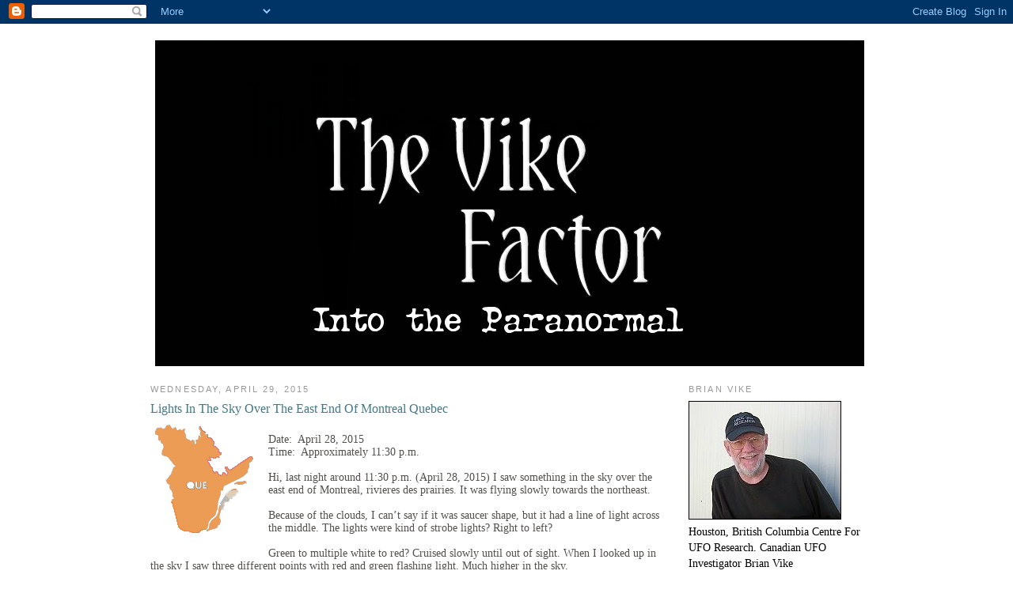

--- FILE ---
content_type: text/html; charset=UTF-8
request_url: https://the-v-factor-paranormal.blogspot.com/2015/04/lights-in-sky-over-east-end-of-montreal.html
body_size: 39539
content:
<!DOCTYPE html>
<html dir='ltr' xmlns='http://www.w3.org/1999/xhtml' xmlns:b='http://www.google.com/2005/gml/b' xmlns:data='http://www.google.com/2005/gml/data' xmlns:expr='http://www.google.com/2005/gml/expr'>
<head>
<link href='https://www.blogger.com/static/v1/widgets/55013136-widget_css_bundle.css' rel='stylesheet' type='text/css'/>
<meta content='text/html; charset=UTF-8' http-equiv='Content-Type'/>
<meta content='blogger' name='generator'/>
<link href='https://the-v-factor-paranormal.blogspot.com/favicon.ico' rel='icon' type='image/x-icon'/>
<link href='http://the-v-factor-paranormal.blogspot.com/2015/04/lights-in-sky-over-east-end-of-montreal.html' rel='canonical'/>
<link rel="alternate" type="application/atom+xml" title="The Vike Factor - Atom" href="https://the-v-factor-paranormal.blogspot.com/feeds/posts/default" />
<link rel="alternate" type="application/rss+xml" title="The Vike Factor - RSS" href="https://the-v-factor-paranormal.blogspot.com/feeds/posts/default?alt=rss" />
<link rel="service.post" type="application/atom+xml" title="The Vike Factor - Atom" href="https://draft.blogger.com/feeds/1257704901971132748/posts/default" />

<link rel="alternate" type="application/atom+xml" title="The Vike Factor - Atom" href="https://the-v-factor-paranormal.blogspot.com/feeds/5894597532530978428/comments/default" />
<!--Can't find substitution for tag [blog.ieCssRetrofitLinks]-->
<link href='https://blogger.googleusercontent.com/img/b/R29vZ2xl/AVvXsEhADRnqKcp0MwhchW-ldzicztt_xk6cDRfvDkba9BahlIj5M-tBmE4WdVrSs6BQQEQmjHNEAVrILK1mTTklJ7qKNzWo4cW3DH7THJZYFzxTKs6E7u8AvajHYmvzc-vqr472-Hn5exbS3Vw/s1600/Quebec.gif' rel='image_src'/>
<meta content='http://the-v-factor-paranormal.blogspot.com/2015/04/lights-in-sky-over-east-end-of-montreal.html' property='og:url'/>
<meta content='Lights In The Sky Over The East End Of Montreal Quebec' property='og:title'/>
<meta content=' Date:  April 28, 2015  Time:  Approximately 11:30 p.m.   Hi, last night around 11:30 p.m. (April 28, 2015) I saw something in the sky over ...' property='og:description'/>
<meta content='https://blogger.googleusercontent.com/img/b/R29vZ2xl/AVvXsEhADRnqKcp0MwhchW-ldzicztt_xk6cDRfvDkba9BahlIj5M-tBmE4WdVrSs6BQQEQmjHNEAVrILK1mTTklJ7qKNzWo4cW3DH7THJZYFzxTKs6E7u8AvajHYmvzc-vqr472-Hn5exbS3Vw/w1200-h630-p-k-no-nu/Quebec.gif' property='og:image'/>
<title>The Vike Factor: Lights In The Sky Over The East End Of Montreal Quebec</title>
<style id='page-skin-1' type='text/css'><!--
/*
-----------------------------------------------
Blogger Template Style
Name:     Minima
Designer: Douglas Bowman
URL:      www.stopdesign.com
Date:     26 Feb 2004
Updated by: Blogger Team
----------------------------------------------- */
/* Variable definitions
====================
<Variable name="bgcolor" description="Page Background Color"
type="color" default="#fff">
<Variable name="textcolor" description="Text Color"
type="color" default="#333">
<Variable name="linkcolor" description="Link Color"
type="color" default="#58a">
<Variable name="pagetitlecolor" description="Blog Title Color"
type="color" default="#666">
<Variable name="descriptioncolor" description="Blog Description Color"
type="color" default="#999">
<Variable name="titlecolor" description="Post Title Color"
type="color" default="#c60">
<Variable name="bordercolor" description="Border Color"
type="color" default="#ccc">
<Variable name="sidebarcolor" description="Sidebar Title Color"
type="color" default="#999">
<Variable name="sidebartextcolor" description="Sidebar Text Color"
type="color" default="#666">
<Variable name="visitedlinkcolor" description="Visited Link Color"
type="color" default="#999">
<Variable name="bodyfont" description="Text Font"
type="font" default="normal normal 100% Georgia, Serif">
<Variable name="headerfont" description="Sidebar Title Font"
type="font"
default="normal normal 78% 'Trebuchet MS',Trebuchet,Arial,Verdana,Sans-serif">
<Variable name="pagetitlefont" description="Blog Title Font"
type="font"
default="normal normal 200% Georgia, Serif">
<Variable name="descriptionfont" description="Blog Description Font"
type="font"
default="normal normal 78% 'Trebuchet MS', Trebuchet, Arial, Verdana, Sans-serif">
<Variable name="postfooterfont" description="Post Footer Font"
type="font"
default="normal normal 78% 'Trebuchet MS', Trebuchet, Arial, Verdana, Sans-serif">
<Variable name="startSide" description="Side where text starts in blog language"
type="automatic" default="left">
<Variable name="endSide" description="Side where text ends in blog language"
type="automatic" default="right">
*/
/* Use this with templates/template-twocol.html */
body {
background:url("https://lh3.googleusercontent.com/blogger_img_proxy/AEn0k_tmNu5kdhuzCcXvLi6wChmcrBHHcpqgqvwqRXGmk5GMKb72n-6D272xRbXFRKDdyPOggAKo3j9qT5NKKaJkPbmfJCY22YNy6EfOSv83Zw=s0-d");
margin:0;
color:#52514f;
font:x-small Georgia Serif;
font-size/* */:/**/small;
font-size: /**/small;
text-align: center;
}
a:link {
color:#437885;
text-decoration:none;
}
a:visited {
color:#437885;
text-decoration:none;
}
a:hover {
color:#437885;
text-decoration:underline;
}
a img {
border-width:0;
}
/* Header
-----------------------------------------------
*/
#header-wrapper {
width:900px;
margin:0 auto 0px;
\border:1px solid #cdba99;
}
#header {
margin: 5px;
border: 1px solid #ffffff;
text-align: center;
color:#a8d2c6;
}
#header h1 {
margin:5px 5px 0;
padding:15px 20px .25em;
line-height:1.2em;
text-transform:uppercase;
letter-spacing:.2em;
font: normal normal 200% Georgia, Serif;
}
#header a {
color:#a8d2c6;
text-decoration:none;
}
#header a:hover {
color:#a8d2c6;
}
#header .description {
margin:0 5px 5px;
padding:0 20px 15px;
max-width:725px;
text-transform:uppercase;
letter-spacing:.2em;
line-height: 1.4em;
font: normal normal 78% 'Trebuchet MS', Trebuchet, Arial, Verdana, Sans-serif;
color: #999999;
}
/* Outer-Wrapper/* Outer-Wrapper
----------------------------------------------- */
#outer-wrapper {
background:#ffffff;
width: 900px;
margin:0 auto;
padding:15px;
text-align:left;
font: normal normal 105% Georgia, Serif;
}
#main-wrapper {
width: 650px;
float: left;
word-wrap: break-word; /* fix for long text breaking sidebar float in IE */
overflow: hidden;     /* fix for long non-text content breaking IE sidebar float */
}
#sidebar-wrapper {
width: 220px;
float: right;
word-wrap: break-word; /* fix for long text breaking sidebar float in IE */
overflow: hidden;      /* fix for long non-text content breaking IE sidebar float */
}
/* Headings----------------------------------------------- */
h2 {
margin:1.5em 0 .75em;
font:normal normal 78% 'Trebuchet MS',Trebuchet,Arial,Verdana,Sans-serif;
line-height: 1.4em;
text-transform:uppercase;
letter-spacing:.2em;
color:#999999;
}
/* Posts
-----------------------------------------------
*/
h2.date-header {
margin:1.5em 0 .5em;
}
.post {
margin:.5em 0 1.5em;
border-bottom:0px dotted #cdba99;
padding-bottom:1.5em;
}
.post h3 {
margin:.25em 0 0;
padding:0 0 4px;
font-size:118%;
font-weight:normal;
line-height:1.4em;
color:#437885;
}
.post h3 a, .post h3 a:visited, .post h3 strong {
display:block;
text-decoration:underline;
color:#437885;
font-weight:normal;
}
.post h3 strong, .post h3 a:hover {
color:#52514f;
}
.post p {
margin:0 0 .75em;
line-height:1.6em;
}
.post-footer {
margin: .75em 0;
color:#856c43;
text-transform:uppercase;
letter-spacing:.1em;
font: normal normal 78% 'Trebuchet MS', Trebuchet, Arial, Verdana, Sans-serif;
line-height: 1.4em;
}
.comment-link {
margin-left:.6em;
}
.post img {
padding:4px;
border:1px solid #ffffff;
}
.post blockquote {
margin:1em 20px;
}
.post blockquote p {
margin:.75em 0;
}
/* Comments----------------------------------------------- */
#comments h4 {
margin:1em 0;
font-weight: bold;
line-height: 1.4em;
text-transform:uppercase;
letter-spacing:.2em;
color: #999999;
}
#comments-block {
margin:1em 0 1.5em;
line-height:1.6em;
}
#comments-block .comment-author {
margin:.5em 0;
}
#comments-block .comment-body {
margin:.25em 0 0;
}
#comments-block .comment-footer {
margin:-.25em 0 2em;
line-height: 1.4em;
text-transform:uppercase;
letter-spacing:.1em;
}
#comments-block .comment-body p {
margin:0 0 .75em;
}
.deleted-comment {
font-style:italic;
color:gray;
}
#blog-pager-newer-link {
float: left;
}
#blog-pager-older-link {
float: right;
}
#blog-pager {
text-align: center;
}
.feed-links {
clear: both;
line-height: 2.5em;
}
/* Sidebar Content
----------------------------------------------- */
.sidebar {
color: #000000;
line-height: 1.5em;
}
.sidebar ul {
list-style:none;
margin:0 0 0;
padding:0 0 0;
}
.sidebar li {
margin:0;
padding-top:0;
padding-right:0;
padding-bottom:.25em;
padding-left:15px;
text-indent:-15px;
line-height:1.5em;
}
.sidebar .widget, .main .widget {
border-bottom:1px dotted #FADFE6;
margin:0 0 1.5em;
padding:0 0 1.5em;
}
.main .Blog {
border-bottom-width: 0;
}
/* Profile
----------------------------------------------- */
.profile-img {
float: left;
margin-top: 0;
margin-right: 5px;
margin-bottom: 5px;
margin-left: 0;
padding: 4px;
border: 1px solid #FADFE6;
}
.profile-data {
margin:0;
text-transform:uppercase;
letter-spacing:.1em;
font: normal normal 78% 'Trebuchet MS', Trebuchet, Arial, Verdana, Sans-serif;
color: #999999;
font-weight: bold;
line-height: 1.6em;
}
.profile-datablock {
margin:.5em 0 .5em;
}
.profile-textblock {
margin: 0.5em 0;
line-height: 1.6em;
}
.profile-link {
font: normal normal 78% 'Trebuchet MS', Trebuchet, Arial, Verdana, Sans-serif;
text-transform: uppercase;
letter-spacing: .1em;
}
/* Footer
----------------------------------------------- */
#footer {
width:660px;
clear:both;
margin:0 auto;
padding-top:15px;
line-height: 1.6em;
text-transform:uppercase;
letter-spacing:.1em;
text-align: center;
}

--></style>
<link href='https://draft.blogger.com/dyn-css/authorization.css?targetBlogID=1257704901971132748&amp;zx=9e1a53aa-287f-463e-97c1-47c7a41e69f0' media='none' onload='if(media!=&#39;all&#39;)media=&#39;all&#39;' rel='stylesheet'/><noscript><link href='https://draft.blogger.com/dyn-css/authorization.css?targetBlogID=1257704901971132748&amp;zx=9e1a53aa-287f-463e-97c1-47c7a41e69f0' rel='stylesheet'/></noscript>
<meta name='google-adsense-platform-account' content='ca-host-pub-1556223355139109'/>
<meta name='google-adsense-platform-domain' content='blogspot.com'/>

</head>
<body>
<div class='navbar section' id='navbar'><div class='widget Navbar' data-version='1' id='Navbar1'><script type="text/javascript">
    function setAttributeOnload(object, attribute, val) {
      if(window.addEventListener) {
        window.addEventListener('load',
          function(){ object[attribute] = val; }, false);
      } else {
        window.attachEvent('onload', function(){ object[attribute] = val; });
      }
    }
  </script>
<div id="navbar-iframe-container"></div>
<script type="text/javascript" src="https://apis.google.com/js/platform.js"></script>
<script type="text/javascript">
      gapi.load("gapi.iframes:gapi.iframes.style.bubble", function() {
        if (gapi.iframes && gapi.iframes.getContext) {
          gapi.iframes.getContext().openChild({
              url: 'https://draft.blogger.com/navbar/1257704901971132748?po\x3d5894597532530978428\x26origin\x3dhttps://the-v-factor-paranormal.blogspot.com',
              where: document.getElementById("navbar-iframe-container"),
              id: "navbar-iframe"
          });
        }
      });
    </script><script type="text/javascript">
(function() {
var script = document.createElement('script');
script.type = 'text/javascript';
script.src = '//pagead2.googlesyndication.com/pagead/js/google_top_exp.js';
var head = document.getElementsByTagName('head')[0];
if (head) {
head.appendChild(script);
}})();
</script>
</div></div>
<div id='outer-wrapper'><div id='wrap2'>
<!-- skip links for text browsers -->
<span id='skiplinks' style='display:none;'>
<a href='#main'>skip to main </a> |
      <a href='#sidebar'>skip to sidebar</a>
</span>
<div id='header-wrapper'>
<div class='header section' id='header'><div class='widget Header' data-version='1' id='Header1'>
<div id='header-inner'>
<a href='https://the-v-factor-paranormal.blogspot.com/' style='display: block'>
<img alt='The Vike Factor' height='412px; ' id='Header1_headerimg' src='https://blogger.googleusercontent.com/img/b/R29vZ2xl/AVvXsEjX9IBV9Ts29oxFP60i9Vkkyry3gPnYOiwHTbCRmxEywvXnQnpLUjUJzVaOGxqHgaR72Keq5Ih5ig7y8GXx3FAFW2nEYEbcmEWymGGdF_Qkmw9BACZyt39heh3gwtS-azr5FPW6YKXDw7o/s1600-r/VFACTOR3.jpg' style='display: block' width='896px; '/>
</a>
</div>
</div></div>
</div>
<div id='content-wrapper'>
<div id='crosscol-wrapper' style='text-align:center'>
<div class='crosscol no-items section' id='crosscol'></div>
</div>
<div id='main-wrapper'>
<div class='main section' id='main'><div class='widget Blog' data-version='1' id='Blog1'>
<div class='blog-posts hfeed'>

          <div class="date-outer">
        
<h2 class='date-header'><span>Wednesday, April 29, 2015</span></h2>

          <div class="date-posts">
        
<div class='post-outer'>
<div class='post hentry uncustomized-post-template' itemprop='blogPost' itemscope='itemscope' itemtype='http://schema.org/BlogPosting'>
<meta content='https://blogger.googleusercontent.com/img/b/R29vZ2xl/AVvXsEhADRnqKcp0MwhchW-ldzicztt_xk6cDRfvDkba9BahlIj5M-tBmE4WdVrSs6BQQEQmjHNEAVrILK1mTTklJ7qKNzWo4cW3DH7THJZYFzxTKs6E7u8AvajHYmvzc-vqr472-Hn5exbS3Vw/s1600/Quebec.gif' itemprop='image_url'/>
<meta content='1257704901971132748' itemprop='blogId'/>
<meta content='5894597532530978428' itemprop='postId'/>
<a name='5894597532530978428'></a>
<h3 class='post-title entry-title' itemprop='name'>
Lights In The Sky Over The East End Of Montreal Quebec
</h3>
<div class='post-header'>
<div class='post-header-line-1'></div>
</div>
<div class='post-body entry-content' id='post-body-5894597532530978428' itemprop='description articleBody'>
<a href="https://blogger.googleusercontent.com/img/b/R29vZ2xl/AVvXsEhADRnqKcp0MwhchW-ldzicztt_xk6cDRfvDkba9BahlIj5M-tBmE4WdVrSs6BQQEQmjHNEAVrILK1mTTklJ7qKNzWo4cW3DH7THJZYFzxTKs6E7u8AvajHYmvzc-vqr472-Hn5exbS3Vw/s1600/Quebec.gif" imageanchor="1" style="clear: left; float: left; margin-bottom: 1em; margin-right: 1em;"><img border="0" src="https://blogger.googleusercontent.com/img/b/R29vZ2xl/AVvXsEhADRnqKcp0MwhchW-ldzicztt_xk6cDRfvDkba9BahlIj5M-tBmE4WdVrSs6BQQEQmjHNEAVrILK1mTTklJ7qKNzWo4cW3DH7THJZYFzxTKs6E7u8AvajHYmvzc-vqr472-Hn5exbS3Vw/s1600/Quebec.gif" /></a><br />
Date: &nbsp;April 28, 2015<br />
Time: &nbsp;Approximately 11:30 p.m.<br />
<br />
Hi, last night around 11:30 p.m. (April 28, 2015) I saw something in the sky over the east end of Montreal, rivieres des prairies. It was flying slowly towards the northeast.<br />
<br />
Because of the clouds, I can&#8217;t say if it was saucer shape, but it had a line of light across the middle. The lights were kind of strobe lights? Right to left?<br />
<br />
Green to multiple white to red? Cruised slowly until out of sight. When I looked up in the sky I saw three different points with red and green flashing light. Much higher in the sky.<br />
<br />
One was moving left right up down the other two just flashing.<br />
<br />
The lights high up stayed for at least two hours. I woke up my spouse to be my witness. That&#8217;s my story.<br />
<br />
<i>Thank you to the eyewitness for their report.</i><br />
<br />
<i><b>If anyone has had a Canadian UFO sighting, please send me an email at </b><a href="mailto:sighting@telus.net">sighting@telus.net</a><b> or to Chris Rutkowski at </b><a href="mailto:canadianuforeport@hotmail.com">canadianuforeport@hotmail.com</a></i><br />
<br />
Please remember to include the date and time and location. (Town/City &#8211; State or Province) and as much detail as possible.<br />
<br />
<i><b>Vike Factor Note: </b>I do receive sighting reports from all over the world, and I post all of the reports I receive here: <a href="http://the-v-factor-paranormal.blogspot.com/">http://the-v-factor-paranormal.blogspot.com/</a></i><br />
<br />
Brian Vike.<br />
Box 1091<br />
Houston, British Columbia, Canada.<br />
<br />
Email: <i><a href="mailto:sighting@telus.net">sighting@telus.net</a></i> or <i><a href="mailto:b_vike@telus.net">b_vike@telus.net</a></i><br />
<br />
<b><i><a href="http://the-v-factor-paranormal.blogspot.com/">The Vike Factor - &nbsp;Houston, British Columbia Centre For UFO Research. Canadian UFO Investigator Brian Vike.</a></i></b><br />
<br />
<div class="separator" style="clear: both; text-align: center;">
<a href="https://blogger.googleusercontent.com/img/b/R29vZ2xl/AVvXsEiwmy6lyz53PpCWHZtYAXE3-VVZjG3drThas4vi2U7O0_II8KMRBnG_ShD6Szgz4FoZ9TWO_Uhy1vn749OQCHP6vauu5hlArLLbG2AtRW2BJUcyJ2fi_a8wQnnUFLSgF3VTdszCWa0qL2Q/s1600/bvbanner1.gif" imageanchor="1" style="margin-left: 1em; margin-right: 1em;"><img border="0" height="100" src="https://blogger.googleusercontent.com/img/b/R29vZ2xl/AVvXsEiwmy6lyz53PpCWHZtYAXE3-VVZjG3drThas4vi2U7O0_II8KMRBnG_ShD6Szgz4FoZ9TWO_Uhy1vn749OQCHP6vauu5hlArLLbG2AtRW2BJUcyJ2fi_a8wQnnUFLSgF3VTdszCWa0qL2Q/s1600/bvbanner1.gif" width="320" /></a></div>
<div style='clear: both;'></div>
</div>
<div class='post-footer'>
<div class='post-footer-line post-footer-line-1'>
<span class='post-author vcard'>
Posted by
<span class='fn' itemprop='author' itemscope='itemscope' itemtype='http://schema.org/Person'>
<meta content='https://draft.blogger.com/profile/13316578875100742650' itemprop='url'/>
<a class='g-profile' href='https://draft.blogger.com/profile/13316578875100742650' rel='author' title='author profile'>
<span itemprop='name'>Brian</span>
</a>
</span>
</span>
<span class='post-timestamp'>
at
<meta content='http://the-v-factor-paranormal.blogspot.com/2015/04/lights-in-sky-over-east-end-of-montreal.html' itemprop='url'/>
<a class='timestamp-link' href='https://the-v-factor-paranormal.blogspot.com/2015/04/lights-in-sky-over-east-end-of-montreal.html' rel='bookmark' title='permanent link'><abbr class='published' itemprop='datePublished' title='2015-04-29T14:26:00-07:00'>2:26&#8239;PM</abbr></a>
</span>
<span class='post-comment-link'>
</span>
<span class='post-icons'>
<span class='item-action'>
<a href='https://draft.blogger.com/email-post/1257704901971132748/5894597532530978428' title='Email Post'>
<img alt='' class='icon-action' height='13' src='https://resources.blogblog.com/img/icon18_email.gif' width='18'/>
</a>
</span>
<span class='item-control blog-admin pid-665211149'>
<a href='https://draft.blogger.com/post-edit.g?blogID=1257704901971132748&postID=5894597532530978428&from=pencil' title='Edit Post'>
<img alt='' class='icon-action' height='18' src='https://resources.blogblog.com/img/icon18_edit_allbkg.gif' width='18'/>
</a>
</span>
</span>
<div class='post-share-buttons goog-inline-block'>
</div>
</div>
<div class='post-footer-line post-footer-line-2'>
<span class='post-labels'>
Labels:
<a href='https://the-v-factor-paranormal.blogspot.com/search/label/East' rel='tag'>East</a>,
<a href='https://the-v-factor-paranormal.blogspot.com/search/label/End' rel='tag'>End</a>,
<a href='https://the-v-factor-paranormal.blogspot.com/search/label/Flashing' rel='tag'>Flashing</a>,
<a href='https://the-v-factor-paranormal.blogspot.com/search/label/Green' rel='tag'>Green</a>,
<a href='https://the-v-factor-paranormal.blogspot.com/search/label/Lights' rel='tag'>Lights</a>,
<a href='https://the-v-factor-paranormal.blogspot.com/search/label/Montreal' rel='tag'>Montreal</a>,
<a href='https://the-v-factor-paranormal.blogspot.com/search/label/Objects' rel='tag'>Objects</a>,
<a href='https://the-v-factor-paranormal.blogspot.com/search/label/Quebec' rel='tag'>Quebec</a>,
<a href='https://the-v-factor-paranormal.blogspot.com/search/label/Red' rel='tag'>Red</a>,
<a href='https://the-v-factor-paranormal.blogspot.com/search/label/Sky' rel='tag'>Sky</a>
</span>
</div>
<div class='post-footer-line post-footer-line-3'>
<span class='post-location'>
</span>
</div>
</div>
</div>
<div class='comments' id='comments'>
<a name='comments'></a>
<h4>No comments:</h4>
<div id='Blog1_comments-block-wrapper'>
<dl class='avatar-comment-indent' id='comments-block'>
</dl>
</div>
<p class='comment-footer'>
<div class='comment-form'>
<a name='comment-form'></a>
<h4 id='comment-post-message'>Post a Comment</h4>
<p>
</p>
<a href='https://draft.blogger.com/comment/frame/1257704901971132748?po=5894597532530978428&hl=en&saa=85391&origin=https://the-v-factor-paranormal.blogspot.com' id='comment-editor-src'></a>
<iframe allowtransparency='true' class='blogger-iframe-colorize blogger-comment-from-post' frameborder='0' height='410px' id='comment-editor' name='comment-editor' src='' width='100%'></iframe>
<script src='https://www.blogger.com/static/v1/jsbin/1345082660-comment_from_post_iframe.js' type='text/javascript'></script>
<script type='text/javascript'>
      BLOG_CMT_createIframe('https://draft.blogger.com/rpc_relay.html');
    </script>
</div>
</p>
</div>
</div>

        </div></div>
      
</div>
<div class='blog-pager' id='blog-pager'>
<span id='blog-pager-newer-link'>
<a class='blog-pager-newer-link' href='https://the-v-factor-paranormal.blogspot.com/2015/04/witness-reports-spider-like-ufo-in-sky.html' id='Blog1_blog-pager-newer-link' title='Newer Post'>Newer Post</a>
</span>
<span id='blog-pager-older-link'>
<a class='blog-pager-older-link' href='https://the-v-factor-paranormal.blogspot.com/2015/04/the-seventh-holy-man-by-william-brazzel.html' id='Blog1_blog-pager-older-link' title='Older Post'>Older Post</a>
</span>
<a class='home-link' href='https://the-v-factor-paranormal.blogspot.com/'>Home</a>
</div>
<div class='clear'></div>
<div class='post-feeds'>
<div class='feed-links'>
Subscribe to:
<a class='feed-link' href='https://the-v-factor-paranormal.blogspot.com/feeds/5894597532530978428/comments/default' target='_blank' type='application/atom+xml'>Post Comments (Atom)</a>
</div>
</div>
</div></div>
</div>
<div id='sidebar-wrapper'>
<div class='sidebar section' id='sidebar'><div class='widget Image' data-version='1' id='Image1'>
<h2>Brian Vike</h2>
<div class='widget-content'>
<img alt='Brian Vike' height='150' id='Image1_img' src='https://blogger.googleusercontent.com/img/b/R29vZ2xl/AVvXsEhY_3rUZnSd0pkq7AfBPBB25shXTCeUbd47KmzEO66gmZEn9Q8YMHxbiecPkSyB6rF-a_WdTpN0kS5RXGMd2yyCJEl4pySvnVPXM6mPXB_P8tFTR0bo5KPRbq5n2fMVoUoCRCmaqPeFldQ/s1600/Small_New_Brian_Pic.JPG' width='193'/>
<br/>
<span class='caption'>Houston, British Columbia Centre For UFO Research. Canadian UFO Investigator Brian Vike</span>
</div>
<div class='clear'></div>
</div><div class='widget Image' data-version='1' id='Image124'>
<h2>Follow Brian Vike On Facebook</h2>
<div class='widget-content'>
<a href='https://www.facebook.com/brian.vike.5'>
<img alt='Follow Brian Vike On Facebook' height='34' id='Image124_img' src='https://blogger.googleusercontent.com/img/b/R29vZ2xl/AVvXsEgXPiTfvypenUde1F9XvoX0bfA-vpceFkuBIM8Jw4cnxBeHibbXBg4tu_RaGAY57TANCfeKxW6ebDzCl8z6inBFg5rgbfbxjsQe6bsYn9w-vIfNDpgq8uGzEB4bYZf5D9IFA4C4JMG65Ng/s1600/Facebook.jpg' width='111'/>
</a>
<br/>
<span class='caption'>The Vike Factor.</span>
</div>
<div class='clear'></div>
</div><div class='widget HTML' data-version='1' id='HTML2'>
<h2 class='title'>Follow Brian Vike On Twitter.</h2>
<div class='widget-content'>
<a href="https://twitter.com/sighting1" class="twitter-follow-button" data-show-count="false" data-size="large">Follow @sighting1</a>
<script>!function(d,s,id){var js,fjs=d.getElementsByTagName(s)[0],p=/^http:/.test(d.location)?'http':'https';if(!d.getElementById(id)){js=d.createElement(s);js.id=id;js.src=p+'://platform.twitter.com/widgets.js';fjs.parentNode.insertBefore(js,fjs);}}(document, 'script', 'twitter-wjs');</script>
</div>
<div class='clear'></div>
</div><div class='widget Image' data-version='1' id='Image135'>
<h2>The Principle</h2>
<div class='widget-content'>
<a href='http://www.theprinciplemovie.com/'>
<img alt='The Principle' height='276' id='Image135_img' src='https://blogger.googleusercontent.com/img/b/R29vZ2xl/AVvXsEjHCnHjKusadUCBZTW9zt93CQGzlNbnT2bx2QmALp5F1oa_WQ-eO25Ar2HikTH6UrBQYw94WdlbTaBYmoBPFbxNhwkgkDET4rDPCLxNv2o4G089M00KbXRNdLoB0K3EtEGxR5JKAxn6XHM/s1600/The_Principl_Use_222.jpg' width='184'/>
</a>
<br/>
<span class='caption'>Now On DVD/BluRay.</span>
</div>
<div class='clear'></div>
</div><div class='widget Image' data-version='1' id='Image3'>
<h2>Trace Unknown</h2>
<div class='widget-content'>
<a href='https://www.amazon.ca/Trace-Barbara-Ann-Campbell/dp/1329655427/ref=sr_1_1?s=books&ie=UTF8&qid=1458191764&sr=1-1&keywords=Trace+Unknown'>
<img alt='Trace Unknown' height='244' id='Image3_img' src='https://blogger.googleusercontent.com/img/b/R29vZ2xl/AVvXsEgTb3bSnt4XFWZmGtoJUiHpSdP06gR157UIh-dEExOVYBma-1O21T6iA3Rzog53RJFdxEdSK3keTXX7iFPfmGmFfoila3bXPd9HMmu8XKspTntuKHube8vL7Wy7AO5LiKLF5QIAyHITSko/s1600-r/612fAW2p2XL._SX373_BO1%252C204%252C203%252C200_.jpg' width='183'/>
</a>
<br/>
<span class='caption'>Find It On Amazon.</span>
</div>
<div class='clear'></div>
</div><div class='widget Image' data-version='1' id='Image132'>
<h2>Chris Rutkowski</h2>
<div class='widget-content'>
<a href='mailto:canadianuforeport@hotmail.com'>
<img alt='Chris Rutkowski' height='180' id='Image132_img' src='https://blogger.googleusercontent.com/img/b/R29vZ2xl/AVvXsEhehrsWuVMHI9Mhvk_LURUXAovQqmdLO_SW68EIN2dcdZyYRBq4VtrYQKJcXK3llF2MUO1fidiqFpeOrtD1CZIHgIkm5o6OQnEK31ArTIAIb3h2FQVBAiara2PsXBJotmVgg2UoIlRmmV4/s1600/Chris_Rutkowski_1.JPG' width='195'/>
</a>
<br/>
<span class='caption'>Canadian UFO Researcher - File Your Canadian UFO Report</span>
</div>
<div class='clear'></div>
</div><div class='widget Image' data-version='1' id='Image133'>
<h2>William (Bill) Puckett</h2>
<div class='widget-content'>
<a href='http://www.ufosnw.com/newsite/'>
<img alt='William (Bill) Puckett' height='176' id='Image133_img' src='https://blogger.googleusercontent.com/img/b/R29vZ2xl/AVvXsEhsJDVxCsCKqsyhJlBUxNgg7gs67OgT84yWzbiVt1GFGb-OPX_yqKjBO9-gMbJnngRLF4q4FQr34Ou42AiiKpx-ySpb-IXsTYCxvOzNh_H2JWUaFdWDI0Z46s8gtkFJHLxW_LYG3TITPXk/s1600/William_Puckett_1_Use.jpg' width='195'/>
</a>
<br/>
<span class='caption'>UFOs Northwest - File Your United States/Worldwide UFO Report</span>
</div>
<div class='clear'></div>
</div><div class='widget Image' data-version='1' id='Image134'>
<h2>Sue Demeter-St Clair</h2>
<div class='widget-content'>
<a href='http://www.pararesearchers.org/'>
<img alt='Sue Demeter-St Clair' height='149' id='Image134_img' src='https://blogger.googleusercontent.com/img/b/R29vZ2xl/AVvXsEge7GZEut5uVA8twDG4TtjUFb0L0F9dHAlrxUsKBY2xZ-XFit8du9jwL_NJUhE5evwR6_sEVQPoiXUJM-ML66-A_MvwO6VrMC4AyhBl57mvAJ1Fc-tzzPqoxSJCFpz9iPpQV5aQKav18MI/s1600/pararesearcherssquare.png' width='193'/>
</a>
<br/>
<span class='caption'>Para Researchers Of Ontario - File Your Ontario UFO Report</span>
</div>
<div class='clear'></div>
</div><div class='widget Image' data-version='1' id='Image129'>
<h2>Barb Campbell - Field Researche</h2>
<div class='widget-content'>
<a href='http://traceunknown.blogspot.ca/'>
<img alt='Barb Campbell - Field Researche' height='166' id='Image129_img' src='https://blogger.googleusercontent.com/img/b/R29vZ2xl/AVvXsEjYAugY3RX_GnX40ma2c5pjQ2HnEu39dA1uMtcpw5EHrALZOSh8UlBUAOAu3-qJYmFJBFgMPT2Nz11eXsevvXcTej3phiMC3G79cnbYuSRuFcnEH1M5XctGz9ANggrxcwjJkWOC69F0ock/s1600/CPTE_Bigfoot_Research_.jpg' width='184'/>
</a>
<br/>
<span class='caption'>Trace Unknown, CPTE</span>
</div>
<div class='clear'></div>
</div><div class='widget Image' data-version='1' id='Image43'>
<h2>All Text And Audio Reports Are Copyright To Brian Vike.</h2>
<div class='widget-content'>
<img alt='All Text And Audio Reports Are Copyright To Brian Vike.' height='134' id='Image43_img' src='https://blogger.googleusercontent.com/img/b/R29vZ2xl/AVvXsEjyhBtreG6Vih43CGGzYuQ-40CY9x5Datiw2Qi4zLFecLBRfS6A51xPSa4rPJaa3HCvy6vuOQO0JCtWMEy33rzYwVBTPWtZs05b8XjHCitC-owsqvdffGqVWAWizgbsLkFTzlIUjB2KSrw/s1600/Copyright_Brian_Vike_1.jpg' width='187'/>
<br/>
<span class='caption'>Material Copyright Owner Brian Vike</span>
</div>
<div class='clear'></div>
</div><div class='widget Image' data-version='1' id='Image22'>
<h2>BRIAN VIKE REPORTS ON UFOS AND SOME OF THE MEDIA.</h2>
<div class='widget-content'>
<a href='http://the-v-factor-paranormal.blogspot.ca/2013/06/brian-vike-ufos-and-media-retired.html'>
<img alt='BRIAN VIKE REPORTS ON UFOS AND SOME OF THE MEDIA.' height='134' id='Image22_img' src='https://blogger.googleusercontent.com/img/b/R29vZ2xl/AVvXsEiAiejBTnod05PlhH5ETzdrvE37qWn5ozFRQXkIYvkaqpUXV7VT7_FdMlpjVN9s5iUteG-KCJR7S-8AvHec2JkKcxj6EtDrP_SDfwdkoOd8zpY3Q_wDscB6X73JzBlzCX692I3LGXt7e8s/s1600/Brian_Vike_Media_In_1.jpg' width='187'/>
</a>
<br/>
</div>
<div class='clear'></div>
</div><div class='widget LinkList' data-version='1' id='LinkList1'>
<h2>UFO Sighting Reports</h2>
<div class='widget-content'>
<ul>
<li><a href='http://the-v-factor-paranormal.blogspot.ca/'>The Vike Factor</a></li>
<li><a href='http://the-v-factor-paranormal-2.blogspot.ca/'>The Vike Factor 2</a></li>
<li><a href='http://bigfoot-sasquatch.blogspot.com/'>Sasquatch/Bigfoot</a></li>
<li><a href='http://britishcolumbiaufos.blogspot.com/'>British Columbia UFOs</a></li>
<li><a href='http://unitedstatesufo.blogspot.com/'>United States UFO Reports</a></li>
<li><a href='http://ufopolice.blogspot.com/'>Police UFO Sighting Reports</a></li>
<li><a href='http://worldufos.blogspot.com/'>World Wide Sighting Reports</a></li>
<li><a href='http://militaryufo.blogspot.com/'>Military UFO Sighting Reports</a></li>
<li><a href='http://canadaufo.blogspot.com/'>Canadian UFO Sighting Reports</a></li>
</ul>
<div class='clear'></div>
</div>
</div><div class='widget Image' data-version='1' id='Image131'>
<h2>The Seventh Holy Man</h2>
<div class='widget-content'>
<a href='http://www.amazon.com/THE-SEVENTH-HOLY-William-Brazzel-ebook/dp/B00KYIEWWK'>
<img alt='The Seventh Holy Man' height='276' id='Image131_img' src='https://blogger.googleusercontent.com/img/b/R29vZ2xl/AVvXsEgEYhvOw9esvwDXL4v4VdYFSGramZDjfTkoW9TL2sn7vrzjBAVfhenkPDW-cuLo1f3SFv4ASAPsH1USQJXDvIIHWClfXPwW2KDJLGa_kmrD21c3Sit28LtGy9KvTccR8kSECjDXtyFRENw/s1600/Large_Image_2.jpg' width='182'/>
</a>
<br/>
<span class='caption'>By William Brazzel</span>
</div>
<div class='clear'></div>
</div><div class='widget Image' data-version='1' id='Image130'>
<h2>In The House of Leviathan</h2>
<div class='widget-content'>
<a href='http://www.amazon.com/House-Leviathan-B-D-Bruns-ebook/dp/B00TVLFN1U/ref=sr_1_1?ie=UTF8&qid=1425600638&sr=8-1&keywords=in+the+house+of+leviathan'>
<img alt='In The House of Leviathan' height='276' id='Image130_img' src='https://blogger.googleusercontent.com/img/b/R29vZ2xl/AVvXsEiAbLFpS4CYYlaksY5qM5ib915rc5F7MZ5eEWZFkBiLLyIxqqLeS34KQZWGvVNSwLi-hp2qu8yBpDN9GO5zr-SULbEvQCJPZ4MWVckw4SoITKB9e05UU0wGxPi9b_jY49Y2qts9qNzqmDo/s1600/Large_1_.jpg' width='176'/>
</a>
<br/>
<span class='caption'>By Bestselling Author, B.D. Bruns</span>
</div>
<div class='clear'></div>
</div><div class='widget Image' data-version='1' id='Image128'>
<h2>The Seen And Unseen Dimensions Of Time.</h2>
<div class='widget-content'>
<a href='http://www.amazon.com/MTS-Carisia-H.-Switala/e/B00RUC6KGY'>
<img alt='The Seen And Unseen Dimensions Of Time.' height='276' id='Image128_img' src='https://blogger.googleusercontent.com/img/b/R29vZ2xl/AVvXsEibxAVrSGW_CNfhRbkXhyphenhyphenDtN5nQqHajK8CL25XIjjgm6mmzldigi8MNciZy_Iz3NbU0rhxrG1b3s3DF3E-4fDKSUvNoITjgQ3SUL0d3y9r8dCj3MT-8l5RAbQiraes1atLMnewAVbRLM4o/s1600/Eternitys_Secret_Large.jpg' width='184'/>
</a>
<br/>
<span class='caption'>By Carisia H. Switala, MTS.</span>
</div>
<div class='clear'></div>
</div><div class='widget Image' data-version='1' id='Image127'>
<h2>The Collectors: A Canadian UFO Experience.</h2>
<div class='widget-content'>
<a href='http://bookstore.trafford.com/Products/SKU-000166907/The-Collectors.aspx'>
<img alt='The Collectors: A Canadian UFO Experience.' height='276' id='Image127_img' src='https://blogger.googleusercontent.com/img/b/R29vZ2xl/AVvXsEh4dJaiGsTnbR1tgDk3IeOv7tn30Q6vSX-U3hix_2vSl4T0umMC2ZuH_D3gCgi-dwkZ6oDBIrA0AlvLXgC-BY9kA_jefcJtyboq8jat7ZBYBYeD-yDDTVTtm7xU38poVIHQ2v4CfyE6oFE/s1600/Collectors_Corina_Large.jpg' width='184'/>
</a>
<br/>
<span class='caption'>by Corina Saebels</span>
</div>
<div class='clear'></div>
</div><div class='widget Image' data-version='1' id='Image126'>
<h2>Image Of A Spirit</h2>
<div class='widget-content'>
<a href='http://www.amazon.com/Image-Spirit-Paul-Williams-ebook/dp/B00SZ4JI3S'>
<img alt='Image Of A Spirit' height='276' id='Image126_img' src='https://blogger.googleusercontent.com/img/b/R29vZ2xl/AVvXsEjGx2iYeW3-pXo7ZudZpNNs5EWhSWwO0USxdSta7E0w2D1YKR_ZcG_BCV87c0h0FbrwXm9ehvEsSLuNwUzCU6TKSWDxiaCmb-4R7cVul6yHDcFFc6_j509Dk0eNCVeHTMFXXl_0ldAKiGU/s1600/Image_Of_A_Spirit_By_Paul_Williams_Large.jpg' width='184'/>
</a>
<br/>
<span class='caption'>By Paul Williams</span>
</div>
<div class='clear'></div>
</div><div class='widget Image' data-version='1' id='Image125'>
<h2>The Reluctant Psychic: A Memoir</h2>
<div class='widget-content'>
<a href='http://us.macmillan.com/books/9781250047717'>
<img alt='The Reluctant Psychic: A Memoir' height='276' id='Image125_img' src='https://blogger.googleusercontent.com/img/b/R29vZ2xl/AVvXsEiZbXjzAJEY1qwcOTGb83kCbI5ox0RBCa9FOe48R0GaiZBCVwETIdpa8xCVRyWZhTPNiiGZULX7F5YBKeH2WtLIiXInWZ91LN3ZhOeLS2ow95f5A3o6idsb7Zi_CGiPbr_AUMQzv69Vo1g/s1600/The_Reluctant_Psychic_Large_1.jpg' width='182'/>
</a>
<br/>
<span class='caption'>by Suzan Saxman, Perdita Finn</span>
</div>
<div class='clear'></div>
</div><div class='widget Image' data-version='1' id='Image123'>
<h2>The UFO Phenomenon: Should I Believe?</h2>
<div class='widget-content'>
<a href='http://www.schifferbooks.com/the-ufo-phenomenon-should-i-believe-5646.html'>
<img alt='The UFO Phenomenon: Should I Believe?' height='276' id='Image123_img' src='https://blogger.googleusercontent.com/img/b/R29vZ2xl/AVvXsEhbCIUEUasdVOHz20aTnxM_LWLlRFDcnEaqaLKDDTE7v4rmGftWkLmfj1XHwjfL_uoALsao_xIQHmy5N8KrWk4TPscBzSzzTSnRAsNuBq4YPwhmo1hlWEWyJXVhrGiEwKCtcOj-k9pqjuA/s1600/Large_1.jpg' width='184'/>
</a>
<br/>
<span class='caption'>by Robert Davis (Author)</span>
</div>
<div class='clear'></div>
</div><div class='widget Image' data-version='1' id='Image114'>
<h2>Brian Vike No Longer Appears On Radio Shows.</h2>
<div class='widget-content'>
<img alt='Brian Vike No Longer Appears On Radio Shows.' height='134' id='Image114_img' src='https://blogger.googleusercontent.com/img/b/R29vZ2xl/AVvXsEja5X6NqNAUe0WKuI55Zn5fxGVR9j5u77oNL0MRzX23PVYmpSByYPbyTu7nUtJ4aPSEsZPczDPLmOXsxqb5c_gaEbRSBefkAk2oKVW91KD63CFaAr7TYtUuTW5WGwsWCkw7jud1NNVBN28/s1600/No_Radio_Shows1.jpg' width='187'/>
<br/>
</div>
<div class='clear'></div>
</div><div class='widget Image' data-version='1' id='Image115'>
<h2>Brian Vike No Longer Provides Material For UFO Documentaries.</h2>
<div class='widget-content'>
<img alt='Brian Vike No Longer Provides Material For UFO Documentaries.' height='134' id='Image115_img' src='https://blogger.googleusercontent.com/img/b/R29vZ2xl/AVvXsEjITOfQDx2LNqjsM3tKiM51qy4WxeOdvAthBSu_6RE94flicUiC1DuEiPRuEJmH-nue-GMqWFRhAnAEtXvqO1dGO5_kSIYxh_x_mLukLhYaoYcXX1Uz0oJs9uSSk_rAGJrMDsM6n1nV7ag/s1600/No_More_UFO_Doc_1.jpg' width='187'/>
<br/>
</div>
<div class='clear'></div>
</div><div class='widget Image' data-version='1' id='Image7'>
<h2>Rense Radio</h2>
<div class='widget-content'>
<a href='http://www.rense.com/'>
<img alt='Rense Radio' height='136' id='Image7_img' src='https://blogger.googleusercontent.com/img/b/R29vZ2xl/AVvXsEgi-kaWFLvydQ95suVjLK-O6RfZz6ZmimP29PpJ0p75QS83fWpyrSP9LJBeiAuAmnpf45YEPq5_SwRa4NKvMVdtQOWwNDdedy34GRTAamf7O_rAj7roFoWyMvRu4IBq1CzFvubpYGpwytI/s220/Rense_Radio.jpg' width='220'/>
</a>
<br/>
<span class='caption'>Check Out The Huge Jeff Rense Website For Great Topics</span>
</div>
<div class='clear'></div>
</div><div class='widget Image' data-version='1' id='Image9'>
<h2>On Line UFO Sighting Report Form</h2>
<div class='widget-content'>
<a href='http://sightings1.yolasite.com/'>
<img alt='On Line UFO Sighting Report Form' height='190' id='Image9_img' src='https://blogger.googleusercontent.com/img/b/R29vZ2xl/AVvXsEjDGIQleJeRY6e5CK02V1dUB5A4Sn9j_mITuP0Ff0_TEHtv2kVkmOgH4N1gfkoOgPpYzvk5D9trHhJbzOk6oEOnd4rRKIldz__0JuB_00AXbFrOdqETPxPr0T9Rq9356j9QDDEpOn0kc-mu/s1600/Report_UFO_Sighting.jpg' width='196'/>
</a>
<br/>
</div>
<div class='clear'></div>
</div><div class='widget Image' data-version='1' id='Image10'>
<h2>On Line UFO Sighting Report Form</h2>
<div class='widget-content'>
<a href='http://sightings1.yolasite.com/'>
<img alt='On Line UFO Sighting Report Form' height='192' id='Image10_img' src='https://blogger.googleusercontent.com/img/b/R29vZ2xl/AVvXsEgWuvp-8wZMGvtr2VC9WkhYrCDz8m3f2d6KaKbqRfeD25yUYVeDo_TJAxL29RKN6Qm6mu2q1Nch2RxJGL13bmt-QzYADd2RU9Bu-VdfjusUmvmriGit5gJSyP4crY19L7WESZN5sp6RMrBq/s1600/old_sighting_reports.jpg' width='198'/>
</a>
<br/>
</div>
<div class='clear'></div>
</div><div class='widget Image' data-version='1' id='Image31'>
<h2>Brian Vike At Telkwa, B.C. Major UFO Case</h2>
<div class='widget-content'>
<img alt='Brian Vike At Telkwa, B.C. Major UFO Case' height='276' id='Image31_img' src='https://blogger.googleusercontent.com/img/b/R29vZ2xl/AVvXsEhxRHGncA_3IvGehb6G_Xr11OeA0XztJQ_ZK-Q__3yxja_-jMGgGCmwF988JsQRi96G3_xxWS3c4nTmCGYzdgb_TJostJqBJosab6MBrn72fKtg3gmlj06Yp9K5UCYyBBNSA41UuvYocNuZ/s1600/BrianUFOCrossinggreen.jpg' width='185'/>
<br/>
<span class='caption'>Caution - UFO Crossing</span>
</div>
<div class='clear'></div>
</div><div class='widget Image' data-version='1' id='Image45'>
<h2>NASA's Pilot John B. McKay - Objects Appeared To Be UFOs Over Edwards AFB.</h2>
<div class='widget-content'>
<a href='http://the-v-factor-paranormal.blogspot.ca/2009/10/nasas-pilot-john-b-mckay-objects-that.html'>
<img alt='NASA&#39;s Pilot John B. McKay - Objects Appeared To Be UFOs Over Edwards AFB.' height='253' id='Image45_img' src='https://blogger.googleusercontent.com/img/b/R29vZ2xl/AVvXsEhkMMnKUrNMoB4EBVf8JiJUw2R4CPphSRHLZ88JrS5mVzRrTN8pK7mg3zvJXRK-76JfbsJzvIDaiRYkJC2imJqS2FhT1VhHCsK231q-iQOeu3Ap18K5yJ2It31uzlvnpk3G4o3ZowCsSI5d/s1600/John_Mckay_Photo_1.jpg' width='186'/>
</a>
<br/>
<span class='caption'>Mr. John B. McKay's daughter informed Brian Vike what her Father told her.</span>
</div>
<div class='clear'></div>
</div><div class='widget Image' data-version='1' id='Image46'>
<h2>Test Pilot Lt. Col. Roy Jack Edwards Tells His Son Of His UFO Encounter.</h2>
<div class='widget-content'>
<a href='http://the-v-factor-paranormal.blogspot.ca/2013/09/test-pilot-lt-col-roy-jack-edwards.html'>
<img alt='Test Pilot Lt. Col. Roy Jack Edwards Tells His Son Of His UFO Encounter.' height='254' id='Image46_img' src='https://blogger.googleusercontent.com/img/b/R29vZ2xl/AVvXsEiu4lJzdy0gXiKvEwK-LwGjsfEHDbN4pWvGUMxYonC6uxXQWD0m_hu9jf8x4xHGrJ0rBuxfN9kQ7_kEpijmovohrWiLHQ9qZg5BV4-lj0zWCKP9PF8AoK86zydFyS-aNpT3vU_s8khjv5iN/s1600/IMG_20141102_143115877.jpg' width='188'/>
</a>
<br/>
<span class='caption'>President Jimmy Carter wrote letter to Lt. Col. Roy Jack Edwards.</span>
</div>
<div class='clear'></div>
</div><div class='widget Image' data-version='1' id='Image24'>
<h2>Brian Vike's Audio Reports. &#169; 2015 Brian Vike</h2>
<div class='widget-content'>
<a href='https://www.4shared.com/mp3/ywXG_A_Gba/F4PhantomWeapons.html'>
<img alt='Brian Vike&#39;s Audio Reports. © 2015 Brian Vike' height='134' id='Image24_img' src='https://blogger.googleusercontent.com/img/b/R29vZ2xl/AVvXsEil_wqzg_0QWrBHMdwOqLH6ggQinkzH3PZdQr1ZgBpimaa0_uM2h9sPmUm7Dt8vVcTwAmmy0Rstk4te7lDcdztiaNAZpz3F8MFadMUHTCcffY0Ab4WjGfxanHkHDt0ggHwtO5iLZpyjRdY/s1600/F_4_Audio_Vike_Brian.jpg' width='187'/>
</a>
<br/>
<span class='caption'>F4-Phantom Weapons Control Technicians Spot 3 Oval UFOs.</span>
</div>
<div class='clear'></div>
</div><div class='widget Image' data-version='1' id='Image44'>
<h2>BRIAN VIKE'S AUDIO REPORTS. &#169; 2015 BRIAN VIKE</h2>
<div class='widget-content'>
<a href='https://www.4shared.com/mp3/zYA7a_fHba/Cannon_UFO_Circle_Cow.html'>
<img alt='BRIAN VIKE&#39;S AUDIO REPORTS. © 2015 BRIAN VIKE' height='134' id='Image44_img' src='https://blogger.googleusercontent.com/img/b/R29vZ2xl/AVvXsEjxs-KI-zhnP2ZJlPenlq-BpBjmuqcc3WNummoQmQbDUDcJTXIaa2OtCQASnojZgsuIJhT-SLMAT62poRAffTAG6vN3T5hpmyH-4A4ylKR07NU8UNxDfgDFA_-Ykodg6AL2qpHlnZ9Pz18/s1600/Cannon_Cow_Burnt_Circle_+Vike_Audio.jpg' width='187'/>
</a>
<br/>
<span class='caption'>Ex Military Hears About Cow Found Mutilated In Burnt Circle At The Cannon AFB</span>
</div>
<div class='clear'></div>
</div><div class='widget Image' data-version='1' id='Image116'>
<h2>BRIAN VIKE'S AUDIO REPORTS. &#169; 2015 BRIAN VIKE</h2>
<div class='widget-content'>
<a href='https://www.4shared.com/mp3/SZowi-ktce/KecksbergUFO.html'>
<img alt='BRIAN VIKE&#39;S AUDIO REPORTS. © 2015 BRIAN VIKE' height='134' id='Image116_img' src='https://blogger.googleusercontent.com/img/b/R29vZ2xl/AVvXsEiQv6JRFCbKY6yJp6I-ldHyIYxYipxC7nzzR6Zs_r7bBaEGzJWOb6TubaxvWdqJ1dZCLC6EdzzkoyXPdA5mPmtfcipzhCF0rJaHhLM90tY39zQjQp8VR1Fez-Wv477QPZxOzL3CvMsXxQ4/s1600/Kecksburg_UFO_Crash_Vike_Audio.jpg' width='187'/>
</a>
<br/>
<span class='caption'>Kecksburg UFO Crash Eyewitness Gives Detailed Account. (Possible First Person On The Site)</span>
</div>
<div class='clear'></div>
</div><div class='widget Image' data-version='1' id='Image117'>
<h2>BRIAN VIKE'S AUDIO REPORTS. &#169; 2015 BRIAN VIKE</h2>
<div class='widget-content'>
<a href='https://www.4shared.com/mp3/joKMS5omba/Lottie3_Merged.html'>
<img alt='BRIAN VIKE&#39;S AUDIO REPORTS. © 2015 BRIAN VIKE' height='134' id='Image117_img' src='https://blogger.googleusercontent.com/img/b/R29vZ2xl/AVvXsEg0ufN9CTzIz-eH76UEvBERjln_uD2MvXOtDB2YzrtiX_O7WWdCEWwlMf4Z5PTvLoldMIVnrBFq2lpczjI9J00w1dGt3C5heobcNBe1tnAbSsklB6Gdw9jqrDWx2S1jqfx-b06EKXToAFA/s1600/Lottie_Audio_Vike.jpg' width='187'/>
</a>
<br/>
<span class='caption'>Eyewitness Lottie Has Numerous UFO Close Encounters In British Columbia Canada</span>
</div>
<div class='clear'></div>
</div><div class='widget Image' data-version='1' id='Image118'>
<h2>BRIAN VIKE'S AUDIO REPORTS. &#169; 2015 BRIAN VIKE</h2>
<div class='widget-content'>
<a href='https://www.4shared.com/mp3/3_JvxM6wce/Kellie3_Merged.html'>
<img alt='BRIAN VIKE&#39;S AUDIO REPORTS. © 2015 BRIAN VIKE' height='134' id='Image118_img' src='https://blogger.googleusercontent.com/img/b/R29vZ2xl/AVvXsEhY3MbY3FBemLwwiDqj-4R-nf9ro_eB_gNJ7KXp_DchjQarJr3HGzIjqoRoYmFxEk8kArOFuPAzo59TwyfrOAriSKeDslXWXwIPECmuYXYGFOMi8RwqELgvkpGkYj-YIkkJZ1nElDpFQoE/s1600/Yankton_South_Dakota_Audio_Vike.jpg' width='187'/>
</a>
<br/>
<span class='caption'>Eyewitnesses Observe Spectacular UFO Events/Missing Time At Yankton South Dakota.</span>
</div>
<div class='clear'></div>
</div><div class='widget Image' data-version='1' id='Image119'>
<h2>BRIAN VIKE'S AUDIO REPORTS. &#169; 2015 BRIAN VIKE</h2>
<div class='widget-content'>
<a href='http://www.4shared.com/mp3/ghmVRh_Rba/Thousand_Oaks_Experience.html'>
<img alt='BRIAN VIKE&#39;S AUDIO REPORTS. © 2015 BRIAN VIKE' height='134' id='Image119_img' src='https://blogger.googleusercontent.com/img/b/R29vZ2xl/AVvXsEjDgkVoj03ZnyX-APCpZFCi8kyQmWfHvtBPibGTtJKITvV4R_FuUXYfeHn1Q9DaJ7S-bKkZDBndhGEMla5SM9rPojRjtFJF2iLsF4OPReNwWorzJCJIXD_vaoscL3EZRwjlMB_EkyKmfMM/s1600/Thousand_Oaks_Cal_Vike_Interview.jpg' width='187'/>
</a>
<br/>
<span class='caption'>Hovering UFO Blinding Light Needles Screams Marks On The Body At Thousand Oaks California</span>
</div>
<div class='clear'></div>
</div><div class='widget Image' data-version='1' id='Image120'>
<h2>BRIAN VIKE'S AUDIO REPORTS. &#169; 2015 BRIAN VIKE</h2>
<div class='widget-content'>
<a href='https://www.4shared.com/mp3/Xy3XyIpxce/Ghosts3_Merged.html'>
<img alt='BRIAN VIKE&#39;S AUDIO REPORTS. © 2015 BRIAN VIKE' height='134' id='Image120_img' src='https://blogger.googleusercontent.com/img/b/R29vZ2xl/AVvXsEgGcrvDq_aE5Ga5lOFmgOJT5UOGDJDRMWedUVL4-LZha3u_7T-PT9q3YeMVJSEV-8KkxZDIk4d8Fwm0D5nJ7L_KK4xCOpbcdzhkSpTAJQR8ap1AcbDxcifIO5_zAww6TrXtQetrhuG-T7A/s1600/Ghost_Stories_Dog_Dead_Vike_Audio.jpg' width='187'/>
</a>
<br/>
<span class='caption'>Ghost Stories - Dogs Sense The Dead.</span>
</div>
<div class='clear'></div>
</div><div class='widget Image' data-version='1' id='Image121'>
<h2>BRIAN VIKE'S AUDIO REPORTS. &#169; 2015 BRIAN VIKE</h2>
<div class='widget-content'>
<a href='https://www.4shared.com/mp3/wh39QiH7ce/Appleton_Police_Militrary_Vike.html'>
<img alt='BRIAN VIKE&#39;S AUDIO REPORTS. © 2015 BRIAN VIKE' height='134' id='Image121_img' src='https://blogger.googleusercontent.com/img/b/R29vZ2xl/AVvXsEir14_0-ZwmIuiCA7f1UMBWZduFKpnZY98uGx8rvUu0h4fYV10sJ_D_W_zIF34IAfNpEQnD9EMlRjtfxWNISYQ5Khdjdq5-pbqrrytXK6A62HrrAUxRADp-N_UDF3aAtB1IvNRKv7pE0GY/s1600/Ex_Military_Police_Audio_Vike.jpg' width='187'/>
</a>
<br/>
<span class='caption'>Ex Military/Ex Police Officer Reports On His Unusual UFO Sightings And Abduction.</span>
</div>
<div class='clear'></div>
</div><div class='widget Image' data-version='1' id='Image122'>
<h2>BRIAN VIKE'S AUDIO REPORTS. &#169; 2015 BRIAN VIKE</h2>
<div class='widget-content'>
<a href='https://www.4shared.com/mp3/TiWIclQHba/Bronx_New_York_Audio_Vike.html'>
<img alt='BRIAN VIKE&#39;S AUDIO REPORTS. © 2015 BRIAN VIKE' height='134' id='Image122_img' src='https://blogger.googleusercontent.com/img/b/R29vZ2xl/AVvXsEh8fAN_XPIXvCA_FRRa39E5eEzkszJil_NnNBJDK5DO_Cnf1_aD40K_Czwi14AWI4HOwn2IrbTjGt_lKjXyyn_CUOXeJnTpNV0h7cURZYY4EREYwqS_eL_3f9X8eh3s-BbOF_lVzIur85U/s1600/Security_Guard_Bronx_Audio_Vike.jpg' width='187'/>
</a>
<br/>
<span class='caption'>Security Guard Observes Huge Black Triangle Over The Bronx New York City</span>
</div>
<div class='clear'></div>
</div><div class='widget Image' data-version='1' id='Image60'>
<h2>Cannon AFB UFO Incident - Special Report (Man Threatened Over Release Of This Picture)</h2>
<div class='widget-content'>
<a href='http://the-v-factor-paranormal.blogspot.ca/2009/10/witness-threatened-over-him-releasing.html'>
<img alt='Cannon AFB UFO Incident - Special Report (Man Threatened Over Release Of This Picture)' height='134' id='Image60_img' src='https://blogger.googleusercontent.com/img/b/R29vZ2xl/AVvXsEgLh9dH_Hh45dy9hxHlg8XT30zJzs0HKiVShYXMWh4-Y5FMH-0LzF8J-BUOdyR5HrhgGsmwL41JiFibqsKdVG0xthicxo_eOVTzS09Hrd44keO6AlLHZXRpOy2RN_206eXZERU6SgryqFI/s1600/Witness_Cannon_.jpg' width='187'/>
</a>
<br/>
<span class='caption'>From The Vike UFO Files.</span>
</div>
<div class='clear'></div>
</div><div class='widget Image' data-version='1' id='Image61'>
<h2>Cannon AFB - UFOs, Burned Circles And Cow Found Mutilated.</h2>
<div class='widget-content'>
<a href='http://the-v-factor-paranormal.blogspot.ca/2013/08/ex-military-hears-about-cow-found.html'>
<img alt='Cannon AFB - UFOs, Burned Circles And Cow Found Mutilated.' height='134' id='Image61_img' src='https://blogger.googleusercontent.com/img/b/R29vZ2xl/AVvXsEjvHJWcssN-OG19vFYA4_rCUUxJPsF7-XGtMiFDaI44Ns8e34hpK4_OrNfFORZmNUQ9whRnt-8A3hol6176GHorXY1jKslcsZY2e92CXMJ1HDFtHGbaUXOzXhMxPg2bDdqobnUx1RBWK10/s1600/EX_MIL_Cattle.jpg' width='187'/>
</a>
<br/>
<span class='caption'>From The Vike UFO Files.</span>
</div>
<div class='clear'></div>
</div><div class='widget Image' data-version='1' id='Image25'>
<h2>New Jersey UFOs by Gerard Medvec</h2>
<div class='widget-content'>
<a href='http://www.schifferbooks.com/new-jersey-ufos-5489.html'>
<img alt='New Jersey UFOs by Gerard Medvec' height='276' id='Image25_img' src='https://blogger.googleusercontent.com/img/b/R29vZ2xl/AVvXsEgC-vPh-y8BeYW6LIckKpBUnUflQqIbbqf8T56hy1ZU1ZaGSpqzgpgcsiQGFF4Nzd2l6WUunuuTRNg06R63ZeUgCjbEec7G5ulKcOHtlPGFBGfjmPrpVSNhyeSeHPg5XjJA7eB1pSHstDBL/s1600/New_Jersey_UFOs_large.jpg' width='184'/>
</a>
<br/>
</div>
<div class='clear'></div>
</div><div class='widget Image' data-version='1' id='Image27'>
<h2>Arizona&#8217;s Back Roads: A Travel Guide to Ghosts, Outlaws, and Miners by Julie Ferguson</h2>
<div class='widget-content'>
<a href='http://www.schifferbooks.com/arizonas-back-roads-a-travel-guide-to-ghosts-outlaws-and-miners-5459.html'>
<img alt='Arizona’s Back Roads: A Travel Guide to Ghosts, Outlaws, and Miners by Julie Ferguson' height='276' id='Image27_img' src='https://blogger.googleusercontent.com/img/b/R29vZ2xl/AVvXsEgmvjF7kYTe3yGGDYhwvllnBVJ9zksWBGq4AnsQLKstMhyphenhyphenWBpZfis3y3kmbZ4nMqzuW2YVTeFy-7HgzPIaMDyLojl9HFjQwi25TL_pLqNFzeXKBKXYVfB-KFS1odAeWU4gzDb1kK6TgTOKq/s1600/Arizonas_Back_Roads_Large.jpg' width='193'/>
</a>
<br/>
</div>
<div class='clear'></div>
</div><div class='widget Image' data-version='1' id='Image62'>
<h2>Cannon Air Force Base Security Police Watch Numerous UFOs.</h2>
<div class='widget-content'>
<a href='http://the-v-factor-paranormal.blogspot.ca/2009/10/cannon-air-force-base-security-police.html'>
<img alt='Cannon Air Force Base Security Police Watch Numerous UFOs.' height='134' id='Image62_img' src='https://blogger.googleusercontent.com/img/b/R29vZ2xl/AVvXsEjODIt6Hb0sMez0OkIt7xI6RdGETi0hC0uM0fFIWTuw6g9xDz0NW_UuZpfWHun5t6LE9FSic2P780EL6oIKb16nc3sG5-O2ZhATZRLcJXLkFp0FHhy1AD5YGCujv15EftsU6YVGEjEDUfw/s1600/Security_CAN.jpg' width='187'/>
</a>
<br/>
<span class='caption'>From The Vike UFO Files.</span>
</div>
<div class='clear'></div>
</div><div class='widget Image' data-version='1' id='Image63'>
<h2>Munitions OIC From Cannon AFB Reports Fighters From Another Base.</h2>
<div class='widget-content'>
<a href='http://the-v-factor-paranormal.blogspot.ca/2009/10/munitions-oic-from-cannon-afb-reports.html'>
<img alt='Munitions OIC From Cannon AFB Reports Fighters From Another Base.' height='134' id='Image63_img' src='https://blogger.googleusercontent.com/img/b/R29vZ2xl/AVvXsEj7p5LOd2ycflQhwWPgsmlB814Ag4PUlBDROzSEjZJ63MqJ18hU3_PMMovRnMprGMbnXjL3anbgncA8rh1JPxZbkwDU_25o6NGuAAxTPzaNjGNH1lN81POLiSmMPv3j0hUBlKqYE7GV6F4/s1600/Munit_AFB.jpg' width='187'/>
</a>
<br/>
<span class='caption'>From The Vike UFO Files.</span>
</div>
<div class='clear'></div>
</div><div class='widget Image' data-version='1' id='Image19'>
<h2>A Silent Invasion: by Rev. Debra Marshall.</h2>
<div class='widget-content'>
<a href='http://www.schifferbooks.com/a-silent-invasion-the-truth-about-aliens-alien-abductions-and-ufos-5466.html'>
<img alt='A Silent Invasion: by Rev. Debra Marshall.' height='275' id='Image19_img' src='https://blogger.googleusercontent.com/img/b/R29vZ2xl/AVvXsEgXAg9D7vJ3_lKvJB16SlVs9ZfWGIZSN7lrkIHespgJIHfR60RtLhS3csNB70gfoW88pdNMBkX2dG7cZ1BzOaN7f8-YnLTrbuE3cKzE82Urb_aQih2lOF3XC9D00fkim2ySX_zJWRjhmfQy/s1600/%2521cid_image004_jpg%254001CFBBCF.jpg' width='184'/>
</a>
<br/>
</div>
<div class='clear'></div>
</div><div class='widget Image' data-version='1' id='Image14'>
<h2>UFO and Alien Management: by Dinah Roseberry.</h2>
<div class='widget-content'>
<a href='http://www.schifferbooks.com/ufo-and-alien-management-a-guide-to-discovering-evaluating-and-directing-sightings-abductions-and-contactee-experiences-5501.html'>
<img alt='UFO and Alien Management: by Dinah Roseberry.' height='276' id='Image14_img' src='https://blogger.googleusercontent.com/img/b/R29vZ2xl/AVvXsEinARzxuMqZbqn1a7A36LK9CV5VPHminxtkRmocdPRHFSAWDwCxUi13ODptXLAkFUIIfhzz9CKoLcu0YM48TXb8UOgk_LVNVe82GycX4CAKRGz5rH7SXKBbk6qwhGUNNaInOgQWCf2foljk/s1600/%2521cid_image002_jpg%254001CFBBCF.jpg' width='184'/>
</a>
<br/>
</div>
<div class='clear'></div>
</div><div class='widget Image' data-version='1' id='Image64'>
<h2>UFO - Airman Assigned To The 27th Tactical Air Command At Cannon AFB.</h2>
<div class='widget-content'>
<a href='http://militaryufo.blogspot.ca/2009/10/ufo-airman-assigned-to-27th-tactical.html'>
<img alt='UFO - Airman Assigned To The 27th Tactical Air Command At Cannon AFB.' height='134' id='Image64_img' src='https://blogger.googleusercontent.com/img/b/R29vZ2xl/AVvXsEiL7fMoZh_UgJv6mZErcYkrs4AncnDYb3KDZ7cN7NfDJsTX4242HqMDSt_wxHQYVHY7boNA_9zc2wTOYqRzagaNCMMik0Riu0ijxnIGbT2vHyH7MPnB9XtCL1g5RAsvB1I7mEbNAvU3izI/s1600/UFO_Aorman.jpg' width='187'/>
</a>
<br/>
<span class='caption'>From The Vike UFO Files.</span>
</div>
<div class='clear'></div>
</div><div class='widget Image' data-version='1' id='Image65'>
<h2>Military Guard With Canine Observe UFO Over The Canon AFB Clovis Mexico (Jets Scrambled).</h2>
<div class='widget-content'>
<a href='http://the-v-factor-paranormal.blogspot.ca/2011/05/military-guard-with-canine-observe-ufo.html'>
<img alt='Military Guard With Canine Observe UFO Over The Canon AFB Clovis Mexico (Jets Scrambled).' height='134' id='Image65_img' src='https://blogger.googleusercontent.com/img/b/R29vZ2xl/AVvXsEiZ1cQT-KWPLbKR_5yOlqmSyex17m8ZxM0yy00rvdi1mBMA-DqCznf-j4E1L_FuwCpwkAYM8vRqtIRwvcA0to1_hf2Icp_8BtAh4mFYhXIauoj2DVVGgAIyCBLcG0VXHPpQrDQ7kNIwm2w/s1600/Jets_Scramble.jpg' width='187'/>
</a>
<br/>
<span class='caption'>From The Vike UFO Files.</span>
</div>
<div class='clear'></div>
</div><div class='widget Image' data-version='1' id='Image29'>
<h2>Spooky Creepy New England 2</h2>
<div class='widget-content'>
<a href='http://www.schifferbooks.com/search/results.html?search_in_description=1&search-option=&keyword=Spooky+Creepy+New+England+2+&x=21&y=13'>
<img alt='Spooky Creepy New England 2' height='288' id='Image29_img' src='https://blogger.googleusercontent.com/img/b/R29vZ2xl/AVvXsEjAPUtP1NqJGsgn-09gRELEFL4GUzmQPLs-vmZu2VQQYL90WAGz1EgLGmTVs3XOE6NsSA5YaojR71sSifH4tKkXRjyn0eXsQz2dPpfKs7ykeeCv5bzeMathMvXoZ_PrgtNSiH7jxPB9hzno/s1600/Spooky_3.jpg' width='186'/>
</a>
<br/>
</div>
<div class='clear'></div>
</div><div class='widget Image' data-version='1' id='Image30'>
<h2>New England&#8217;s Scariest Stories and Urban Legends</h2>
<div class='widget-content'>
<a href='http://www.schifferbooks.com/new-englands-scariest-stories-and-urban-legends-5464.html'>
<img alt='New England’s Scariest Stories and Urban Legends' height='276' id='Image30_img' src='https://blogger.googleusercontent.com/img/b/R29vZ2xl/AVvXsEj8SaKZscktcvjUPvi6gzuyCqLS0rvsJIX9_w3HaaM94i1mrR07pE4D9MY6t5l7XqW-zgnRTx01WOUHCT8VCa4nhJzr3S7EwOrVCKB08iY6KQWAhERhI2lFa0vl9nGTLwGEjLlUkfwJ5bg2/s1600/Spooky_4.jpg' width='184'/>
</a>
<br/>
</div>
<div class='clear'></div>
</div><div class='widget Image' data-version='1' id='Image66'>
<h2>Clovis New Mexico UFO Event - 1976 Burnt Ground And Unusual Metal Men In Suit.</h2>
<div class='widget-content'>
<a href='http://the-v-factor-paranormal.blogspot.ca/2009/10/clovis-new-mexico-ufo-event-1976-burnt.html'>
<img alt='Clovis New Mexico UFO Event - 1976 Burnt Ground And Unusual Metal Men In Suit.' height='134' id='Image66_img' src='https://blogger.googleusercontent.com/img/b/R29vZ2xl/AVvXsEiMN0y_qDF-8skqTojfPUV-FoDcgwGFfKioy3JvlhTQ_jwG-yc-gYFsz8ZvQ3EH44-c_o2CUnOLsoZ9QZL6vpHgNvlUu0YaGGfVIy48SqctVM7Ba1XPJZ3bXKC4faANwOe-eAA52St9CHg/s1600/Clovis_Metal_Man.jpg' width='187'/>
</a>
<br/>
<span class='caption'>From The Vike UFO Files.</span>
</div>
<div class='clear'></div>
</div><div class='widget Image' data-version='1' id='Image67'>
<h2>Clovis New Mexico UFO Ex Air Force Serviceman Talks About What He Knew.</h2>
<div class='widget-content'>
<a href='http://the-v-factor-paranormal.blogspot.ca/2009/10/clovis-new-mexico-ufo-ex-air-force.html'>
<img alt='Clovis New Mexico UFO Ex Air Force Serviceman Talks About What He Knew.' height='134' id='Image67_img' src='https://blogger.googleusercontent.com/img/b/R29vZ2xl/AVvXsEiceu1wNcntssoX42hVl63nfpaM7zPUUDuO3e9b9w0HKO6Zg01IO51QkXQLqlYzG8x8KQWmdn0KN0jxvhUYrHwdvZs6JEAiV-lHS4OcZgt4WtAtoT8rBCj5Ny-KJWqR0Tbm4OKFjl8FsOs/s1600/Clovis_Knew.jpg' width='187'/>
</a>
<br/>
<span class='caption'>From The Vike UFO Files.</span>
</div>
<div class='clear'></div>
</div><div class='widget Image' data-version='1' id='Image20'>
<h2>Travelogue of Horror by Tony Urban</h2>
<div class='widget-content'>
<a href='http://www.schifferbooks.com/travelogue-of-horror-5481.html'>
<img alt='Travelogue of Horror by Tony Urban' height='144' id='Image20_img' src='https://blogger.googleusercontent.com/img/b/R29vZ2xl/AVvXsEhdy0Vx465kDIFYEWVxWuM3amT8z9CujsSuD3SyXqdD47XYDvOCIZtgukETHalnGNmQlQhubFvieb1RkjoaDmXFgjAhkBjYPbp6urJewjp5x-lX2Iyisr-Ay2SKI0Q1f-bJ207HdylQkjK0/s1600/9780764345982SideBar.jpg' width='185'/>
</a>
<br/>
</div>
<div class='clear'></div>
</div><div class='widget Image' data-version='1' id='Image68'>
<h2>Clovis, New Mexico UFO - Related To The Cannon AFB Sightings And Hunters Shoot At UFO.</h2>
<div class='widget-content'>
<a href='http://the-v-factor-paranormal.blogspot.ca/2009/10/clovis-new-mexico-resident-shoots-at.html'>
<img alt='Clovis, New Mexico UFO - Related To The Cannon AFB Sightings And Hunters Shoot At UFO.' height='134' id='Image68_img' src='https://blogger.googleusercontent.com/img/b/R29vZ2xl/AVvXsEgFMqOmsh7eW-krtJMK-zIY75EiR-8ZmhQhyphenhyphenpzBjm6lHknPYjyiXIupAL30jGuqbj997YoJ8Vb7faNtwGAuG8gqyOscFPFyTB11qi41cTKSWSp6Pae3DLMX0GWxsThNyTj_OQxExoeRsQE/s1600/Hunters_ShooT.jpg' width='187'/>
</a>
<br/>
<span class='caption'>From The Vike UFO Files.</span>
</div>
<div class='clear'></div>
</div><div class='widget Image' data-version='1' id='Image69'>
<h2>UFOs At Cannon AFB And Sheppard AFB Military Personal Observe Objects.</h2>
<div class='widget-content'>
<a href='http://the-v-factor-paranormal.blogspot.ca/2009/10/ufos-at-cannon-afb-and-sheppard-afb.html'>
<img alt='UFOs At Cannon AFB And Sheppard AFB Military Personal Observe Objects.' height='134' id='Image69_img' src='https://blogger.googleusercontent.com/img/b/R29vZ2xl/AVvXsEhb09c_jFpd1N6EnlYVpZwmugG27i0pl0NpowK9IGzeJYoSoR0uXCas_OJrczxY_GvD_KEnP9uRSHftvLolj7WtWCxzrAhalPaI69V2aiz6FWdsqezHCESJWw5qJzHLM8ZjEtdSwN__JhM/s1600/UFOs_Sheppard.jpg' width='187'/>
</a>
<br/>
<span class='caption'>From The Vike UFO Files.</span>
</div>
<div class='clear'></div>
</div><div class='widget Image' data-version='1' id='Image70'>
<h2>Base Police Rousted Out Around 10 Military Personal At Loring AFB UFO Incident.</h2>
<div class='widget-content'>
<a href='http://the-v-factor-paranormal.blogspot.ca/2014/08/base-police-rousted-out-around-10.html'>
<img alt='Base Police Rousted Out Around 10 Military Personal At Loring AFB UFO Incident.' height='134' id='Image70_img' src='https://blogger.googleusercontent.com/img/b/R29vZ2xl/AVvXsEhKU7c5e70XUyS7ZvlAsBM60Pdml29XILV3EVc7YEKVe6Y89u4aIjM-PljN-lSTpk9fuNIIfnDiTv2EwzpdaqVKddyRmHscr9Aygkf1EaWGLmVLX1BmXVQkiYFTpeBdaFF81lRlNV08zXw/s1600/Base_Police.jpg' width='187'/>
</a>
<br/>
<span class='caption'>From The Vike UFO Files.</span>
</div>
<div class='clear'></div>
</div><div class='widget Image' data-version='1' id='Image71'>
<h2>Ex Military Man Observes Bright Orange Red Ball Over Loring Air Force Base.</h2>
<div class='widget-content'>
<a href='http://the-v-factor-paranormal.blogspot.ca/2011/10/ex-military-man-observes-bright-orange.html'>
<img alt='Ex Military Man Observes Bright Orange Red Ball Over Loring Air Force Base.' height='134' id='Image71_img' src='https://blogger.googleusercontent.com/img/b/R29vZ2xl/AVvXsEgRAmGIEtY7bA49AJrWKZ0z2Qdrh9AQRPnO4eeSVWSLzgTumF-mSh-DkAByEjOXM-kbtc0jebYi2c_39E8R5P9UHItaWgVYhmrsR9eKRxUIzkzg1A6bAt8q2qvq9dJLWJIHy2WKGD0kYHo/s1600/EX_Mil_Red.jpg' width='187'/>
</a>
<br/>
<span class='caption'>From The Vike UFO Files.</span>
</div>
<div class='clear'></div>
</div><div class='widget Image' data-version='1' id='Image72'>
<h2>UFO Over Loring AFB Has Serviceman Debriefed Over Incident.</h2>
<div class='widget-content'>
<a href='http://the-v-factor-paranormal.blogspot.ca/2009/10/ufo-over-loring-afb-has-serviceman.html'>
<img alt='UFO Over Loring AFB Has Serviceman Debriefed Over Incident.' height='134' id='Image72_img' src='https://blogger.googleusercontent.com/img/b/R29vZ2xl/AVvXsEjLVK-h6pJQSYo_kpYMGTEhSWZZvWaZGa5R9le8tRjSF30k1R2sm-xdLJQpqA3JySKpHT9w1GmiOcEME8e1TtslWRDOHDiUfPonZnT8fKrS7sfnZMQrgf3qlwUJNr_TEjGqMYtN9Z1FdDs/s1600/Loring_AFB_De.jpg' width='187'/>
</a>
<br/>
<span class='caption'>From The Vike UFO Files.</span>
</div>
<div class='clear'></div>
</div><div class='widget Image' data-version='1' id='Image73'>
<h2>UFO - Snipers, Helicopter Gunships And Jet Fighters Loring AFB.</h2>
<div class='widget-content'>
<a href='http://militaryufo.blogspot.ca/2008/10/ufo-snipers-helicopter-gunships-and-jet.html'>
<img alt='UFO - Snipers, Helicopter Gunships And Jet Fighters Loring AFB.' height='134' id='Image73_img' src='https://blogger.googleusercontent.com/img/b/R29vZ2xl/AVvXsEh7qTiaeg3pB-kqPKChKb6RWm5kKyIVtIPKbgHned3_AtQh6IXKTXhct3OV43sFq8ekGb92e-O6GUGke0CmuU7A6vo8LU49p1PgPmB5E-J1w1oy-q4Fxnpy7vQzgilPWHs3pl5cLT8PjAg/s1600/UFO_Incident_Lor.jpg' width='187'/>
</a>
<br/>
<span class='caption'>From The Vike UFO Files.</span>
</div>
<div class='clear'></div>
</div><div class='widget Image' data-version='1' id='Image74'>
<h2>Loring AFB - Security Police Asking To Shoot UFO As It Sat On The Weapons Storage Structure</h2>
<div class='widget-content'>
<a href='http://militaryufo.blogspot.ca/2008/03/loring-air-force-base-ufo-incident.html'>
<img alt='Loring AFB - Security Police Asking To Shoot UFO As It Sat On The Weapons Storage Structure' height='134' id='Image74_img' src='https://blogger.googleusercontent.com/img/b/R29vZ2xl/AVvXsEh65QDfGnVabVTeFVNWx3oJFuWLDVsvkmjy5RWN_0c-7ov-P6qv4wA0I5MQQSr_em11yG7VElY-xlmLJeD2YNhwFLQwsS9biQRf2vBgtzYLdTiyZNCfpa3h_65Ur0Bi0LbZj5TT4sHMa04/s1600/LOR_SE_PLr.jpg' width='187'/>
</a>
<br/>
<span class='caption'>From The Vike UFO Files.</span>
</div>
<div class='clear'></div>
</div><div class='widget Image' data-version='1' id='Image75'>
<h2>Loring AFB UFO Incident - A Senior NCO Speaks Out.</h2>
<div class='widget-content'>
<a href='http://militaryufo.blogspot.ca/2007/12/loring-afb-ufo-incident-senior-nco.html'>
<img alt='Loring AFB UFO Incident - A Senior NCO Speaks Out.' height='134' id='Image75_img' src='https://blogger.googleusercontent.com/img/b/R29vZ2xl/AVvXsEjMmLi_pL90nJUmdeUUQaFv498LIcehKlD58UOHOyvoiNRJ0igcsDfdCqbmjF0IEIwJ57t19z0wc17uX1pcuyjQ0fNSa0t2EnTPZVy06vXvfvj0NRbqG3ueJL18sIyOqu-Ic1DeT93qr0o/s1600/Speaks_Out.jpg' width='187'/>
</a>
<br/>
<span class='caption'>From The Vike UFO Files.</span>
</div>
<div class='clear'></div>
</div><div class='widget Image' data-version='1' id='Image76'>
<h2>Ghost Spirit In Colonial Dress Turned And Smiled Then Disappears In Clinton Maryland</h2>
<div class='widget-content'>
<a href='http://the-v-factor-paranormal.blogspot.ca/2013/10/ghost-spirit-in-colonial-dress-turned.html'>
<img alt='Ghost Spirit In Colonial Dress Turned And Smiled Then Disappears In Clinton Maryland' height='134' id='Image76_img' src='https://blogger.googleusercontent.com/img/b/R29vZ2xl/AVvXsEho261RLnnRlgkyAZ9QgTyyIuVEpyllJR2JabObW6Bdf9QjUM9M7MXmAomxKtbwTsyyR94qDdCg4nGm4rt6aCed5IwISE0Th94ia_b2SkTfRbcuPyJbDWRoOYGOZM2ifY0MxtbNnEU_bio/s1600/Ghost_SP.jpg' width='187'/>
</a>
<br/>
<span class='caption'>From The Vike Ghostly Files.</span>
</div>
<div class='clear'></div>
</div><div class='widget Image' data-version='1' id='Image77'>
<h2>UFO Man Looks For Ghost Stories - All Hallow's Eve</h2>
<div class='widget-content'>
<a href='http://the-v-factor-paranormal.blogspot.ca/2013/10/ufo-man-looks-for-ghost-stories-all.html'>
<img alt='UFO Man Looks For Ghost Stories - All Hallow&#39;s Eve' height='134' id='Image77_img' src='https://blogger.googleusercontent.com/img/b/R29vZ2xl/AVvXsEh9a70xYwr_xT74ovCkMI3xZTMWk0HjWWfQZDWj97dvEhPhNqsAWCMfyGN74IlwuFKO06eugN_h4JqXv-ufKJcthz4P7blJFl4iabUmptxt9oMOxnTqNImHjSjE8uIwMj65ZrRVse8MVek/s1600/UFO_GHOST.jpg' width='187'/>
</a>
<br/>
<span class='caption'>From The Vike Ghostly Files.</span>
</div>
<div class='clear'></div>
</div><div class='widget Image' data-version='1' id='Image78'>
<h2>My First Freaky Ghost Encounter (Yikes !)</h2>
<div class='widget-content'>
<a href='http://the-v-factor-paranormal.blogspot.ca/2013/10/my-first-freaky-ghost-encounter-yikes.html'>
<img alt='My First Freaky Ghost Encounter (Yikes !)' height='134' id='Image78_img' src='https://blogger.googleusercontent.com/img/b/R29vZ2xl/AVvXsEiMXNKTRGguMRyundbFEL07RQaYb-6NRoCElGGxw2oNfeVZ0x4xp_wkKa6tYLTSl71dH8zNvnEGFDwhx_gaANV-zYkrmfJQAMHVPX6J2FOTCazT6TpUPnZVUddbFFyafguSPluz6X07NZA/s1600/Yikes.jpg' width='187'/>
</a>
<br/>
<span class='caption'>From The Vike Ghostly Files.</span>
</div>
<div class='clear'></div>
</div><div class='widget Image' data-version='1' id='Image79'>
<h2>Ghost Stories - A Families Ghost Encounters</h2>
<div class='widget-content'>
<a href='http://the-v-factor-paranormal.blogspot.ca/2013/10/ghost-stories-families-ghost-encounters.html'>
<img alt='Ghost Stories - A Families Ghost Encounters' height='134' id='Image79_img' src='https://blogger.googleusercontent.com/img/b/R29vZ2xl/AVvXsEit8gLffta-xiSihftVNd-QD-FPjdxjEcnvp_tVY0uJtVlzTcl1faBTRETnffT6lAoo8tSCSJGoIs-L2UhTJPt4qdik92jk3ezW0ZL_ObTH8gUAWw6UbONrq-bdwKJPAqQQKIFC4_gmmtQ/s1600/Ghost_Fam_G.jpg' width='187'/>
</a>
<br/>
<span class='caption'>From The Vike Ghostly Files.</span>
</div>
<div class='clear'></div>
</div><div class='widget Image' data-version='1' id='Image80'>
<h2>Ghost Stories Dogs Sense The Dead</h2>
<div class='widget-content'>
<a href='http://the-v-factor-paranormal.blogspot.ca/2013/09/ghost-stories-dogs-sense-dead-report.html'>
<img alt='Ghost Stories Dogs Sense The Dead' height='134' id='Image80_img' src='https://blogger.googleusercontent.com/img/b/R29vZ2xl/AVvXsEjHhwL1bLYjtG6W64GSApKNEzcCUP6XqboD6ZZkWf5k7PrMr6qJAqxgmaE_mI74CPT0o67kXeFhaUgtEmkdQWL3R_4YWvpnuBF0N2CofclCP3gmnyr4CUC2MT8Yo40e22-EWQHx92PdO0Q/s1600/dogs.jpg' width='187'/>
</a>
<br/>
<span class='caption'>From The Vike Ghostly Files.</span>
</div>
<div class='clear'></div>
</div><div class='widget Image' data-version='1' id='Image81'>
<h2>Clinton Maryland Full Dressed Woman In Colonial Dress (Ghostly Spirit)</h2>
<div class='widget-content'>
<a href='http://the-v-factor-paranormal.blogspot.ca/2010/12/clinton-maryland-full-dressed-woman-in_05.html'>
<img alt='Clinton Maryland Full Dressed Woman In Colonial Dress (Ghostly Spirit)' height='134' id='Image81_img' src='https://blogger.googleusercontent.com/img/b/R29vZ2xl/AVvXsEizbFtynkBd1l5s_4MOLBTmbwbCoCuXMrZ3qtLwDjKNj7ITaJgEG1Ijf3cSnvgyIhRB6gpYjQ2XFJ5IT9vqytTwkCB5rG_U_cq7d8gR_w3Uznq57O7ugAoymaXTVFYtz7Z7WXijS6CQZSs/s1600/Maryland_Ghost.jpg' width='187'/>
</a>
<br/>
<span class='caption'>From The Vike Ghostly Files.</span>
</div>
<div class='clear'></div>
</div><div class='widget Image' data-version='1' id='Image82'>
<h2>Ghostly Figure Of A Man Floats Across The Floor In Vancouver British Columbia</h2>
<div class='widget-content'>
<a href='http://the-v-factor-paranormal.blogspot.ca/2013/10/ghostly-figure-of-man-floats-across.html'>
<img alt='Ghostly Figure Of A Man Floats Across The Floor In Vancouver British Columbia' height='134' id='Image82_img' src='https://blogger.googleusercontent.com/img/b/R29vZ2xl/AVvXsEjXPbkpJ45CxnPFwR_tTEYnS-9QOtH1jSXntfOv6LPoZxsOBKwXJMksiEnTtThXQLbEM136RI954lV3-Dcbr4lyTktQoc4gljSOj6jLpSplJzp7LbHoExQBASzK7Aodee2oXcT07ex3acI/s1600/Man_Ghost.jpg' width='187'/>
</a>
<br/>
<span class='caption'>From The Vike Ghostly Files.</span>
</div>
<div class='clear'></div>
</div><div class='widget Image' data-version='1' id='Image83'>
<h2>Ghosts &#8211; A Group Of People Seen Walking Along Vanish Into Thin Air In British Columbia Canada</h2>
<div class='widget-content'>
<a href='http://the-v-factor-paranormal.blogspot.ca/2013/10/ghosts-group-of-people-seen-walking.html'>
<img alt='Ghosts – A Group Of People Seen Walking Along Vanish Into Thin Air In British Columbia Canada' height='134' id='Image83_img' src='https://blogger.googleusercontent.com/img/b/R29vZ2xl/AVvXsEhIboz3admkkpkqFiN4xLf8hJEFoKOvOenTIhNsZemgEhmwmos0tEqLKTlrNBa43ivUpJAXP75xDlxyHyNfIpSIeJFRQCwawGjQzFKZQpv3sCyV4aVz2WiBVUrneBFDlo0suryPQpiLZtE/s1600/Vanish_Ghost.jpg' width='187'/>
</a>
<br/>
<span class='caption'>From The Vike Ghostly Files.</span>
</div>
<div class='clear'></div>
</div><div class='widget Image' data-version='1' id='Image84'>
<h2>Brian Vike Investigates Sasquatch Tracks In Northern British Columbia (Track Photos)</h2>
<div class='widget-content'>
<a href='http://the-v-factor-paranormal.blogspot.ca/2013/07/brian-vike-investigates-sasquatch.html'>
<img alt='Brian Vike Investigates Sasquatch Tracks In Northern British Columbia (Track Photos)' height='134' id='Image84_img' src='https://blogger.googleusercontent.com/img/b/R29vZ2xl/AVvXsEjSpy7QNFXVmT_H7YgeMWaCAc0nueOpHwISp_f98nbX1KS_ZcV0dyvRv9emnV8rvYo1yRVLEqZdCNvEoo4hgukK0v8RmeX6JD_CXJZN3OL_f6SGJVPRZLUZAgDq27mMnGBArjOdLXHW8JI/s1600/Moricetown_Sast.jpg' width='187'/>
</a>
<br/>
<span class='caption'>From The Vike Paranormal Files.</span>
</div>
<div class='clear'></div>
</div><div class='widget Image' data-version='1' id='Image85'>
<h2>Possible Sasquatch Or ? Sighting On China Nose Mountain Outside Of Houston British Columbia</h2>
<div class='widget-content'>
<a href='http://the-v-factor-paranormal.blogspot.ca/2013/09/possible-sasquatch-or-sighting-on-china.html'>
<img alt='Possible Sasquatch Or ? Sighting On China Nose Mountain Outside Of Houston British Columbia' height='134' id='Image85_img' src='https://blogger.googleusercontent.com/img/b/R29vZ2xl/AVvXsEhPdKY9kgTDBcU388G9Os0zi-eppTXfPTECmz6jMO84IQf7cDC9LgGCUB4IfP7KU8qATNoRNKZmOGyW8YjNuLOQfwreeZYRXWp4uA3yyaDQNM4Ilbz6DmsIIhFOD4NFAf_3_GXLEac1BwA/s1600/China_NoseSast.jpg' width='187'/>
</a>
<br/>
<span class='caption'>From The Vike Paranormal Files.</span>
</div>
<div class='clear'></div>
</div><div class='widget Image' data-version='1' id='Image86'>
<h2>UFO - Frightening Night With Alien Beings Or Numerous Sasquatch In Ontario Canada (Audio Interview)</h2>
<div class='widget-content'>
<a href='http://the-v-factor-paranormal.blogspot.ca/2013/09/ufo-frightening-night-with-alien-beings.html'>
<img alt='UFO - Frightening Night With Alien Beings Or Numerous Sasquatch In Ontario Canada (Audio Interview)' height='134' id='Image86_img' src='https://blogger.googleusercontent.com/img/b/R29vZ2xl/AVvXsEhiHAgUGpYBswgB2cWl9hRyvOFu5tvU1WMQnO7YbKcQww0r_83ki0W6CDYEBtIEbFGVE3graZy2dPFgnDPtF79yzb4C6wGnSLuzXQIhKWL4R0XPf50cV4bE9n28jTyJrNYEOXTRXetJB3s/s1600/Alien_Sast.jpg' width='187'/>
</a>
<br/>
<span class='caption'>From The Vike Paranormal Files.</span>
</div>
<div class='clear'></div>
</div><div class='widget Image' data-version='1' id='Image87'>
<h2>Diamond Driller Finds Sasquatch Tracks At The Harrison Lake B.C.</h2>
<div class='widget-content'>
<a href='http://the-v-factor-paranormal.blogspot.ca/2013/10/diamond-driller-finds-sasquatch-tracks.html'>
<img alt='Diamond Driller Finds Sasquatch Tracks At The Harrison Lake B.C.' height='134' id='Image87_img' src='https://blogger.googleusercontent.com/img/b/R29vZ2xl/AVvXsEi3umo9rj8HVVleBFrMpChKJ3MnouWtfUclpDFPuZF4S-IXtGfJzqtd7kD_kdqJ1gl9_o9AZTmh-4DHnWzZSt-PlNKyNX-Js709ieGBVdjBTsEKHmJ_txl6Sy3jfnZodP5J1ywyGhrOD2k/s1600/Harr_SAS.jpg' width='187'/>
</a>
<br/>
<span class='caption'>From The Vike Paranormal Files.</span>
</div>
<div class='clear'></div>
</div><div class='widget Image' data-version='1' id='Image88'>
<h2>Sasquatch Runs Across The Road At Port Renfrew Vancouver Island B.C.</h2>
<div class='widget-content'>
<a href='http://the-v-factor-paranormal.blogspot.ca/2013/10/sasquatch-runs-across-road-in-front-of.html'>
<img alt='Sasquatch Runs Across The Road At Port Renfrew Vancouver Island B.C.' height='134' id='Image88_img' src='https://blogger.googleusercontent.com/img/b/R29vZ2xl/AVvXsEhvpRz6Apy0m5x4DyTyhceh6nQbaqQrIJ6Pb0jryi_e5h5XT9YYGup07X3Z880A_I2iZ0Ht0cJwghjj71DlCmw2xCA_u5EoEvudUG-fnKY2rUJ64I_72zeD11rttzt3srdwx1LZrq93eAU/s1600/Sas_Runs.jpg' width='187'/>
</a>
<br/>
<span class='caption'>From The Vike Paranormal Files.</span>
</div>
<div class='clear'></div>
</div><div class='widget Image' data-version='1' id='Image89'>
<h2>Sasquatch Summer Of 1941 Shrieking Screeching Undulating Howl In Central B.C.</h2>
<div class='widget-content'>
<a href='http://the-v-factor-paranormal.blogspot.ca/2013/10/sasquatch-summer-of-1941-shrieking.html'>
<img alt='Sasquatch Summer Of 1941 Shrieking Screeching Undulating Howl In Central B.C.' height='134' id='Image89_img' src='https://blogger.googleusercontent.com/img/b/R29vZ2xl/AVvXsEio_0HbmuxBxKRxJ9D0xftDNqAJDnktEIqJVYmnX5u_9Pxa_DJ0mOCqjlBycdVBPjl133ykRiFqU3BjogsnopLboIPYt_qfguJ4UitVhuU1WQxs2N0_osNJbYzaOG9cUqE1md2vUd1C0_g/s1600/SAS_Summer.jpg' width='187'/>
</a>
<br/>
<span class='caption'>From The Vike Paranormal Files.</span>
</div>
<div class='clear'></div>
</div><div class='widget Image' data-version='1' id='Image90'>
<h2>South African Police Fire At UFO Imprints From Landing Gear At Breaside Fort Beaufort South Africa</h2>
<div class='widget-content'>
<a href='http://the-v-factor-paranormal.blogspot.ca/2013/10/south-african-police-fire-at-ufo-and.html'>
<img alt='South African Police Fire At UFO Imprints From Landing Gear At Breaside Fort Beaufort South Africa' height='134' id='Image90_img' src='https://blogger.googleusercontent.com/img/b/R29vZ2xl/AVvXsEjnf0uheyXrzkah-_sJRDxokuvZw2Ah7eXwdMuP6cHDjG3NEEymsXrlGgjNCroJ29Ci31tgHkAHwosqHnCnv6zxSNxYuIcVPDPWX3LK-yZ4Ikhh7_KKcMGFO9MgS1j7EXIb3A9RVOHTmNo/s1600/South_Africa.jpg' width='187'/>
</a>
<br/>
<span class='caption'>From The Vike UFO Files.</span>
</div>
<div class='clear'></div>
</div><div class='widget Image' data-version='1' id='Image91'>
<h2>Lieutenant Ordered All His Guards To Open Fire On Disc Shaped Craft.</h2>
<div class='widget-content'>
<a href='http://the-v-factor-paranormal.blogspot.ca/2009/10/lieutenant-ordered-all-his-guards-to.html'>
<img alt='Lieutenant Ordered All His Guards To Open Fire On Disc Shaped Craft.' height='134' id='Image91_img' src='https://blogger.googleusercontent.com/img/b/R29vZ2xl/AVvXsEhb8f9dvhs4dCYUz-hdWyYnrXygvwpZyKarNzYjgeG5kbWSv9JrUNSSdLDH-fFrM1GTOR_F-Siqn3mdJ0nN5OCwQ3xzhrfYjODZJxFNMfIlFw_of2MkFgda4RLWrc8XsVgAgZuZEPPrXR4/s1600/Fire.jpg' width='187'/>
</a>
<br/>
<span class='caption'>From The Vike UFO Files.</span>
</div>
<div class='clear'></div>
</div><div class='widget Image' data-version='1' id='Image92'>
<h2>Walldorf And Rhein Main Air Base UFO Sightings.</h2>
<div class='widget-content'>
<a href='http://the-v-factor-paranormal.blogspot.ca/2009/10/walldorf-and-rhein-main-air-base-ufo.html'>
<img alt='Walldorf And Rhein Main Air Base UFO Sightings.' height='134' id='Image92_img' src='https://blogger.googleusercontent.com/img/b/R29vZ2xl/AVvXsEhcRvSMEpDMLYG59TML6M_di8LZIdfUChQBlkqqxvQ_1e_tW8278N_nrM9hp0XJDJ4Zs2B9tBEukoLYe-dJY1lozyyJW28wRdMFav6c_54OboApteClEMKLuFoTznCrsCkP6RlSvhdiZhc/s1600/Main_Site.jpg' width='187'/>
</a>
<br/>
<span class='caption'>From The Vike UFO Files.</span>
</div>
<div class='clear'></div>
</div><div class='widget Image' data-version='1' id='Image93'>
<h2>Brian Vike Receives - The Roswell Briefing.</h2>
<div class='widget-content'>
<a href='http://the-v-factor-paranormal.blogspot.ca/2013/10/the-roswell-briefing-talks-about.html'>
<img alt='Brian Vike Receives - The Roswell Briefing.' height='134' id='Image93_img' src='https://blogger.googleusercontent.com/img/b/R29vZ2xl/AVvXsEhh_kAmUxeTTUdMZL3BYydkyDzE3lrMQ95LhvV0YovGUGT6xkvxQsTk8hJibpWAkQvPoYNcx_CfXgqiOhFRot7wJ192YxxnxSf91g7hYu9G7fQsJuSYfMtkfG3x5x7DYvD-XClrP5XV9-4/s1600/Roswell_Ber.jpg' width='187'/>
</a>
<br/>
<span class='caption'>From The Vike UFO Files.</span>
</div>
<div class='clear'></div>
</div><div class='widget Image' data-version='1' id='Image94'>
<h2>Missing Time At 30 Thousand Feet On An Airline Flight (Pictures/Drawing)</h2>
<div class='widget-content'>
<a href='http://the-v-factor-paranormal.blogspot.ca/2013/10/missing-time-at-over-30-thousand-feet.html'>
<img alt='Missing Time At 30 Thousand Feet On An Airline Flight (Pictures/Drawing)' height='134' id='Image94_img' src='https://blogger.googleusercontent.com/img/b/R29vZ2xl/AVvXsEiu0v1bGqwhpHNOTnidne3INMprm6Gtkm45ldqtuPUdz1zNSHVp7wBJ8_CM4wpHqe4GAGPHW0njob8t1yOP3P7T62m6cXhD04MBxutGvPm6JOFeNOigalsEM4zI4lKzuFOIliXPjIxE8A4/s1600/30_Thousands.jpg' width='187'/>
</a>
<br/>
<span class='caption'>From The Vike UFO Files.</span>
</div>
<div class='clear'></div>
</div><div class='widget Image' data-version='1' id='Image110'>
<h2>Da Nang Viet Nam USMC Vet Observes Objects Following Jet Aircraft</h2>
<div class='widget-content'>
<a href='http://the-v-factor-paranormal.blogspot.ca/2009/10/da-nang-viet-nam-usmc-vet-observes-ufos.html'>
<img alt='Da Nang Viet Nam USMC Vet Observes Objects Following Jet Aircraft' height='134' id='Image110_img' src='https://blogger.googleusercontent.com/img/b/R29vZ2xl/AVvXsEhBkQ64GewIun1ePO7KtnEzyLb8mZ8jEncTfDftVI9VqQTMVwf_kktwzI8B4uQgufvK-y4_LnKGhWdM1L9lDaVWPsIPrbYeQrM33whDvRLUXDG9F-poPUoZLYQzLjfLlz6_6HHJSYn7nEA/s1600/Da_Nang_Viet.jpg' width='187'/>
</a>
<br/>
<span class='caption'>From The Vike UFO Files.</span>
</div>
<div class='clear'></div>
</div><div class='widget Image' data-version='1' id='Image95'>
<h2>DaNang Viet Nam UFO.</h2>
<div class='widget-content'>
<a href='http://the-v-factor-paranormal.blogspot.ca/2009/10/danang-viet-nam-ufo.html'>
<img alt='DaNang Viet Nam UFO.' height='134' id='Image95_img' src='https://blogger.googleusercontent.com/img/b/R29vZ2xl/AVvXsEi3IjlJguHRIVIZYT5hkE8Czu4vHlzAIVf66AgCmBShkL5i4H1fOgY8sspDxra6FGQNNC-DJkxSq1Bm8MdU_ZVwc3zYh86gtY7z9Aq26APoYXkj6X60i9LO_FXfb-so_Kwtp4qjf649jbU/s1600/DaNang_UFO.jpg' width='187'/>
</a>
<br/>
<span class='caption'>From The Vike UFO Files.</span>
</div>
<div class='clear'></div>
</div><div class='widget Image' data-version='1' id='Image108'>
<h2>Three Triangular Shaped UFOs Seen From The Marine Corps Base Camp Pendleton California</h2>
<div class='widget-content'>
<a href='http://the-v-factor-paranormal.blogspot.ca/2011/10/three-triangular-shaped-ufos-seen-from.html'>
<img alt='Three Triangular Shaped UFOs Seen From The Marine Corps Base Camp Pendleton California' height='134' id='Image108_img' src='https://blogger.googleusercontent.com/img/b/R29vZ2xl/AVvXsEhhl_R95C7i8ENhGo44oVhLYKYhk4Dv8b076qHih2xK7fILvyEBswMkKsSsqdg6nM_m1JsgqAVhRR7U1dYPt1Gs-SpzIwCs5tO2DRx250vVDJZM6ek1fGFGSPcsQ9xjOYUCsslTEEQRW6s/s1600/Thrtee.jpg' width='187'/>
</a>
<br/>
<span class='caption'>From The Vike UFO Files.</span>
</div>
<div class='clear'></div>
</div><div class='widget Image' data-version='1' id='Image96'>
<h2>Coast Guard Sighting Of UFO/Craft Hovering Above The Boat With Blinding Light.</h2>
<div class='widget-content'>
<a href='http://the-v-factor-paranormal.blogspot.ca/2009/10/coast-guard-sighting-of-ufo-hovering.html'>
<img alt='Coast Guard Sighting Of UFO/Craft Hovering Above The Boat With Blinding Light.' height='134' id='Image96_img' src='https://blogger.googleusercontent.com/img/b/R29vZ2xl/AVvXsEinn-05vjZEXoERRXyWUG7I4eP3B-otToA_z71GSqDUQ0AKBQu1RyagB47hi-i5LZkSyi0G07VwncaKFvBUHRcxja-5o1rjwQWY5eP_-EjREoShxAHd9EDFMic4z0qPK3vl_iR0VU8iF3s/s1600/CCS.jpg' width='187'/>
</a>
<br/>
<span class='caption'>From The Vike UFO Files.</span>
</div>
<div class='clear'></div>
</div><div class='widget Image' data-version='1' id='Image97'>
<h2>USS Fort Mandan LSD 21 - 1952 UFO Sighting.</h2>
<div class='widget-content'>
<a href='http://the-v-factor-paranormal.blogspot.ca/2009/10/uss-fort-mandan-lsd-21-1952-ufo.html'>
<img alt='USS Fort Mandan LSD 21 - 1952 UFO Sighting.' height='134' id='Image97_img' src='https://blogger.googleusercontent.com/img/b/R29vZ2xl/AVvXsEhipXcpX46O75A7QLwZFg2n-inrRLHaRZP1RD6ToCoTY6mmzeivK1CMooNuq-PRoEcUQoL4LANS4a5Z54f4Njhu1WRuvcdZ2e3Sit7hIrSg6lPkDRcQMLBM9BbFpvTxR8fxgyIsFTVuEbI/s1600/USS_Maden.jpg' width='187'/>
</a>
<br/>
<span class='caption'>From The Vike UFO Files.</span>
</div>
<div class='clear'></div>
</div><div class='widget Image' data-version='1' id='Image107'>
<h2>Navy Personal Observe A 30 Foot In Diameter Red UFO From The USS Preserver</h2>
<div class='widget-content'>
<a href='http://the-v-factor-paranormal.blogspot.ca/2011/12/navy-personal-observe-30-foot-in.html'>
<img alt='Navy Personal Observe A 30 Foot In Diameter Red UFO From The USS Preserver' height='134' id='Image107_img' src='https://blogger.googleusercontent.com/img/b/R29vZ2xl/AVvXsEgquTIzjUMEGxBY3rXHXl4Z04zPCcdIq9-7b6cXRbvnMfqnAnLLVzHlP2cfXMMO2cfJ2qYIBJAZGIlu-sipySdBmPw_GPOsqtP6aXm1acTEVv5jpG6-z6FA_CqRELA4NhYhLu1HVGQ3cro/s1600/Navy_UFO.jpg' width='187'/>
</a>
<br/>
<span class='caption'>From The Vike UFO Files.</span>
</div>
<div class='clear'></div>
</div><div class='widget Image' data-version='1' id='Image104'>
<h2>Bay Of Biscay 1970 UFO Experience</h2>
<div class='widget-content'>
<a href='http://the-v-factor-paranormal.blogspot.ca/2013/08/1970-ufo-incident-aboard-navy-ship-bay.html'>
<img alt='Bay Of Biscay 1970 UFO Experience' height='134' id='Image104_img' src='https://blogger.googleusercontent.com/img/b/R29vZ2xl/AVvXsEgJCBC9KlqTBS9CtUXNkWHaRJOv6sJggPsKEcGzPEof4TzX0ahDOIwbgOfazdyORmmn-0IX54lr0HcJb_7mUrgjG1iP9lpntAB8-Imn2_tGPIfhtek6Fw83vSgNP9oTWJrHPytInRJsYOQ/s1600/Bay_Of.jpg' width='187'/>
</a>
<br/>
<span class='caption'>From The Vike UFO Files.</span>
</div>
<div class='clear'></div>
</div><div class='widget Image' data-version='1' id='Image98'>
<h2>F4-Phantom Weapons Control Technicians In The USAF Observe Three Oval Crafts.</h2>
<div class='widget-content'>
<a href='http://the-v-factor-paranormal.blogspot.com/2013/08/f4-phantom-weapons-control-technicians.html'>
<img alt='F4-Phantom Weapons Control Technicians In The USAF Observe Three Oval Crafts.' height='134' id='Image98_img' src='https://blogger.googleusercontent.com/img/b/R29vZ2xl/AVvXsEhrOwgCRCcF5wZI7T8VsE8iDPxR_j54UxHZgU9srsdlnF4G0yRGD1r6Sso3zI2f1rbXdYoz0lFieuEbGZ1NiaxaSJCK4HrFmgfDHFDYttogAuQDS7eSP7ejshXvfPCk36Ov9CdLkOX032o/s1600/F4.jpg' width='187'/>
</a>
<br/>
<span class='caption'>From The Vike UFO Files.</span>
</div>
<div class='clear'></div>
</div><div class='widget Image' data-version='1' id='Image102'>
<h2>The Lorings AFB UFO Incident Of 1975 Looking For Answers</h2>
<div class='widget-content'>
<a href='http://militaryufo.blogspot.ca/2007/12/lorings-afb-ufo-incident-of-1975.html'>
<img alt='The Lorings AFB UFO Incident Of 1975 Looking For Answers' height='134' id='Image102_img' src='https://blogger.googleusercontent.com/img/b/R29vZ2xl/AVvXsEj2ryiNVQgtbkBtrrX-gNmsUxeQcBqQY36dX1wKYmisgUaPCBgrtagWkNTZyPP39q1vqQxVA4uarswcmcz0J-xtjvx10F_sI8AnNR3zYjMrPSLdnyqBaX5luz7FxNubQ7g_JdIF_t5hpYU/s1600/The_Loring.jpg' width='187'/>
</a>
<br/>
<span class='caption'>From The Vike UFO Files.</span>
</div>
<div class='clear'></div>
</div><div class='widget Image' data-version='1' id='Image99'>
<h2>Goose Air Base, Labrador UFO Follows KC-135 Aircraft While Landing.</h2>
<div class='widget-content'>
<a href='http://the-v-factor-paranormal.blogspot.ca/2011/03/huge-ufo-sighted-1959-usaf-sac-base.html'>
<img alt='Goose Air Base, Labrador UFO Follows KC-135 Aircraft While Landing.' height='134' id='Image99_img' src='https://blogger.googleusercontent.com/img/b/R29vZ2xl/AVvXsEgY7WqLU-QdCJYhw091J-SKtiV5ufSoMw4xswnrLTwceu13cr09IibebcpciPUpWFhenWGzC_T-g0pXQfIcc8Hg8S8VWrbUzabqBOXJitY6OWEfO808roH-8JbZhJT9iK8K8MI5sRnLnrQ/s1600/GOOSE_Bay.jpg' width='187'/>
</a>
<br/>
<span class='caption'>From The Vike UFO Files.</span>
</div>
<div class='clear'></div>
</div><div class='widget Image' data-version='1' id='Image100'>
<h2>Military Serviceman Stationed At Loring AFB Recalls UFO Incident</h2>
<div class='widget-content'>
<a href='http://militaryufo.blogspot.ca/2007/12/military-serviceman-stationed-at-loring.html'>
<img alt='Military Serviceman Stationed At Loring AFB Recalls UFO Incident' height='134' id='Image100_img' src='https://blogger.googleusercontent.com/img/b/R29vZ2xl/AVvXsEh8P1DIwMGadYe2AsqZtPsmlcTVXBRhC4Knekme2n-WpeGjix4NjkGkKP_vKPFgC27H1yJolco0Y96h8fUPMT26Y_EYpHnQgha9ZhAteC9IoJZt8MP7C6G3Yr47NPu7U3SsiMG-CXMPQEw/s1600/MIL_St_.jpg' width='187'/>
</a>
<br/>
<span class='caption'>From The Vike UFO Files.</span>
</div>
<div class='clear'></div>
</div><div class='widget Image' data-version='1' id='Image101'>
<h2>1975 Loring AFB UFO Incident A Son Relating His Fathers Story</h2>
<div class='widget-content'>
<a href='http://militaryufo.blogspot.ca/2007/12/1975-loring-afb-ufo-incident-son.html'>
<img alt='1975 Loring AFB UFO Incident A Son Relating His Fathers Story' height='134' id='Image101_img' src='https://blogger.googleusercontent.com/img/b/R29vZ2xl/AVvXsEiqJAoem7pa9GVj_0Cuqz4VzUvKVEJnXTEMyPgVgu5VZOuuPaEDnQUl-3D5lj7Hikb1DmwjGdhhcOU8bH9LJH2_08j-0U4sJDHWOJISXWCgT3TFxOsWIlQOqImdzoUB6ntfC880sJ0mzew/s1600/1975_Lor.jpg' width='187'/>
</a>
<br/>
<span class='caption'>From The Vike UFO Files.</span>
</div>
<div class='clear'></div>
</div><div class='widget Image' data-version='1' id='Image103'>
<h2>Loring AFB Youngster Tells Friend That His Father Knew About The Sighting</h2>
<div class='widget-content'>
<a href='http://militaryufo.blogspot.ca/2007/12/loring-afb-youngster-tells-friend-that.html'>
<img alt='Loring AFB Youngster Tells Friend That His Father Knew About The Sighting' height='134' id='Image103_img' src='https://blogger.googleusercontent.com/img/b/R29vZ2xl/AVvXsEj8kXlEjCDsLiAbl1gr7rU0x_-3NLA_ckbHkruvqXBAuQ4IRVkKFFdwaYQhaIRpoYBFFuzFmDTG8Dc86hFT8w_y2IPldAezmhs4AzrHI6ZlII-Xqjpo57NslcDVWIHWEn_NrzCEA4YeSk0/s1600/Tell_Loring.jpg' width='187'/>
</a>
<br/>
<span class='caption'>From The Vike UFO Files.</span>
</div>
<div class='clear'></div>
</div><div class='widget Image' data-version='1' id='Image105'>
<h2>Serviceman Observes UFOs Over Moody Air Force Base Valdosta Georgia And North Atlantic</h2>
<div class='widget-content'>
<a href='http://the-v-factor-paranormal.blogspot.ca/2012/01/serviceman-observes-ufos-over-moody-air.html'>
<img alt='Serviceman Observes UFOs Over Moody Air Force Base Valdosta Georgia And North Atlantic' height='134' id='Image105_img' src='https://blogger.googleusercontent.com/img/b/R29vZ2xl/AVvXsEgMOFc6Nw6w45zQOTcIh6IgNzWKQLSdnvGtAjuw4t8_Andh26ccfWssq1xjCk4ooet9WTAxYfRtyXjg0yRbu9Koiax7Iv1E8PKXsctV-0rhELGNguI7hG95yBZb-lxtdZ0u6HsnLj0-g00/s1600/Servicek.jpg' width='187'/>
</a>
<br/>
<span class='caption'>From The Vike UFO Files.</span>
</div>
<div class='clear'></div>
</div><div class='widget Image' data-version='1' id='Image106'>
<h2>US Army Serviceman Watches Two Green Objects In Iraq</h2>
<div class='widget-content'>
<a href='http://the-v-factor-paranormal.blogspot.ca/2011/12/us-army-serviceman-watches-two-green.html'>
<img alt='US Army Serviceman Watches Two Green Objects In Iraq' height='134' id='Image106_img' src='https://blogger.googleusercontent.com/img/b/R29vZ2xl/AVvXsEi4u5I0xanYh78M5K-jni_CyLKE_4gizEb6UHDiH_45CcvloIqUmbNFO_T3cyaSUxekFwYelcdXoD0NRUU4L3og14Wj1loUJ9pkWceAPp66Zx8SIO-oxGE18zYYn6M-4S3H0Ou1BTGs3Sk/s1600/US_Army.jpg' width='187'/>
</a>
<br/>
<span class='caption'>From The Vike UFO Files.</span>
</div>
<div class='clear'></div>
</div><div class='widget Image' data-version='1' id='Image109'>
<h2>Military Serviceman Films UFO Over Camp Pendleton (Pictures)</h2>
<div class='widget-content'>
<a href='http://the-v-factor-paranormal.blogspot.ca/2010/08/military-serviceman-films-ufo-over-camp.html'>
<img alt='Military Serviceman Films UFO Over Camp Pendleton (Pictures)' height='134' id='Image109_img' src='https://blogger.googleusercontent.com/img/b/R29vZ2xl/AVvXsEjgy2QTPdXcY1IyKAmx6ImVd6SlPQqQ1OVYolEQoOOVT9gBiz527bvvJOzf3umPw7N5I2YtuSDOO8uOgUIyGHJ75a079iSklBb8tmj9OFsW9QoGIC-WuqLk6_Jwer0-t4-1d83AAa9NAg0/s1600/Films_Mil.jpg' width='187'/>
</a>
<br/>
<span class='caption'>From The Vike UFO Files.</span>
</div>
<div class='clear'></div>
</div><div class='widget Image' data-version='1' id='Image111'>
<h2>Group Captain RAF Akrotiri Cyprus Enormous UFO Shaped Like Giant Cross Of Lorraine</h2>
<div class='widget-content'>
<a href='http://the-v-factor-paranormal.blogspot.ca/2013/10/group-captain-raf-retired-reports-huge.html'>
<img alt='Group Captain RAF Akrotiri Cyprus Enormous UFO Shaped Like Giant Cross Of Lorraine' height='134' id='Image111_img' src='https://blogger.googleusercontent.com/img/b/R29vZ2xl/AVvXsEjvqpCPZns-OpKt9kqm_1bkZOPy3C9MADcW091wF53lbwIH1JuqFK6_J0Uu8kWmio-HC6KCxZqQChCWRpU6o2pwbw0tMObUZ8bhqDShBrfvMyrMvMpU1KO1GGOuYdPfm06976SbM2KQYb0/s1600/Group_Cap.jpg' width='187'/>
</a>
<br/>
<span class='caption'>From The Vike UFO Files.</span>
</div>
<div class='clear'></div>
</div><div class='widget Image' data-version='1' id='Image112'>
<h2>Northern Saudi Arabia Desert Military Man Recounts V Shaped Formation</h2>
<div class='widget-content'>
<a href='http://the-v-factor-paranormal.blogspot.ca/2009/10/northern-saudi-arabia-desert-military.html'>
<img alt='Northern Saudi Arabia Desert Military Man Recounts V Shaped Formation' height='134' id='Image112_img' src='https://blogger.googleusercontent.com/img/b/R29vZ2xl/AVvXsEior58N-lJNhzHtanHsCMZDkLnJxPE_REcME6-BvrrAqmWK4_2AsPLE-n-zt_k5bznzZWd4Jzyl4ZT1UCH8vCku7PA8xs3AB28fb3GyeM-Dab5Wvfy5vMN0WosLlxmJgojJqGkP7KARZAA/s1600/Saudi_.jpg' width='187'/>
</a>
<br/>
<span class='caption'>From The Vike UFO Files.</span>
</div>
<div class='clear'></div>
</div><div class='widget Image' data-version='1' id='Image113'>
<h2>UFO Sighting Over McAlester Oklahoma Munitions Depot (McAlester Navel Depot)</h2>
<div class='widget-content'>
<a href='http://the-v-factor-paranormal.blogspot.ca/2013/10/military-mp-relates-ufo-sighting-over.html'>
<img alt='UFO Sighting Over McAlester Oklahoma Munitions Depot (McAlester Navel Depot)' height='134' id='Image113_img' src='https://blogger.googleusercontent.com/img/b/R29vZ2xl/AVvXsEi3Ys-w_b5EQ6E4SoCUNJU3bEILDJ6QD1d6Dezg8F66ezW2kp0IETi8aadoImr9KRQXl5wQFZtJsm-1Hgqp7DMMIt-YegsP22-JCDX5vVfOxL136ZVEJbGqfLLdkp9gDbjVTrgPcugNkfI/s1600/MCA.jpg' width='187'/>
</a>
<br/>
<span class='caption'>From The Vike UFO Files.</span>
</div>
<div class='clear'></div>
</div><div class='widget Image' data-version='1' id='Image21'>
<h2>Tray Caladan's new book</h2>
<div class='widget-content'>
<a href='http://www.twbpress.com/thecontinuum.html'>
<img alt='Tray Caladan&#39;s new book' height='254' id='Image21_img' src='https://blogger.googleusercontent.com/img/b/R29vZ2xl/AVvXsEir4YuR7kCOHaTnWVPBipNEEs5J3Vdzwy0bIxCPaa77Tzxsmtnibrnbp0GOi8nYqssm6ReCu6_UMX-qu-9FVIE8DYVDaZasDSSt1IiyFW3_bByon1DQZk50hbRtQ-HPBU2y9HYuxYgAHS4F/s1600/The_Continuum_small.jpg' width='171'/>
</a>
<br/>
</div>
<div class='clear'></div>
</div><div class='widget Image' data-version='1' id='Image48'>
<h2>Huge Cylinder Of Light In Maryland</h2>
<div class='widget-content'>
<a href='http://the-v-factor-paranormal.blogspot.ca/2009/10/huge-cylinder-of-light-in-maryland.html'>
<img alt='Huge Cylinder Of Light In Maryland' height='163' id='Image48_img' src='https://blogger.googleusercontent.com/img/b/R29vZ2xl/AVvXsEhica1isU9ysdK3r_mADdLMJyJV7T4O9kau1awTP2VdsMYyfGZ_B1cWT17AmAG_JVbIQl85zXI-X6M3mJnDLekcLsBkMTaednDECqJ02VCKmN77aQBHhJ_CV7tXR0uK1m58IWVoDJWHeCw1/s1600/Mard_Light.jpg' width='198'/>
</a>
<br/>
<span class='caption'>Excellent diagram.</span>
</div>
<div class='clear'></div>
</div><div class='widget Image' data-version='1' id='Image49'>
<h2>Fort Stockton, Texas Boomerang UFO And Alien Abduction.</h2>
<div class='widget-content'>
<a href='http://the-v-factor-paranormal.blogspot.ca/2009/10/fort-stockton-texas-boomerang-ufo-and.html'>
<img alt='Fort Stockton, Texas Boomerang UFO And Alien Abduction.' height='151' id='Image49_img' src='https://blogger.googleusercontent.com/img/b/R29vZ2xl/AVvXsEgeQ-UPnJosl8IDqTB-7qexpRhhHUNZhgNVUi2ybNCn6NuWYWkhSmTKtAb5jVtVGIxypB5m0YRazxrFHp1lGKo4_CO09mcegQO72x1N4JM98D7OqM54PSDFE9riAR95ghZFOJrzo2rLp-2x/s1600/shippp.jpg' width='200'/>
</a>
<br/>
<span class='caption'>Pictures and graphics.</span>
</div>
<div class='clear'></div>
</div><div class='widget Image' data-version='1' id='Image47'>
<h2>Black Triangle UFO Spotted Outside Of Rabun Alabama (Video Footage/Maps/Photos)</h2>
<div class='widget-content'>
<a href='http://the-v-factor-paranormal.blogspot.ca/2013/09/black-triangle-ufo-spotted-outside-of.html'>
<img alt='Black Triangle UFO Spotted Outside Of Rabun Alabama (Video Footage/Maps/Photos)' height='176' id='Image47_img' src='https://blogger.googleusercontent.com/img/b/R29vZ2xl/AVvXsEgnw7uHia8422_hv-rS0yDkdA8EPDll1sMSDu8VdUlnJzEb6n9-9780j7-IzI6SC-dAgp2-QP4lH0GFXon1TBNXtY_QruEANe3OF5b4qER-rWRSh9YiX9sF4Dy1dHOCDa9WNidXbd2-7jwZ/s1600/Rabun_Alabama_Tri_1.jpg' width='199'/>
</a>
<br/>
<span class='caption'>Reported to Brian Vike - Excellent Footage.</span>
</div>
<div class='clear'></div>
</div><div class='widget Image' data-version='1' id='Image18'>
<h2>Magnificent Obsessions On YouTube</h2>
<div class='widget-content'>
<a href="//www.youtube.com/watch?v=fBlXZ-VZu_E&amp;feature=youtu.be">
<img alt='Magnificent Obsessions On YouTube' height='151' id='Image18_img' src='https://blogger.googleusercontent.com/img/b/R29vZ2xl/AVvXsEiqLMP3flrFOJczCiyZDKZf3lh6y6lSl6IvhsT-a2Kp-XwKL6361akpkehP1vi2hLK23x23u8iDKzGnZuuoN0wIzS0NndDAEd7pB9Rw7OBcMOqnamnudVjFUUdXgdyNyS5VwVEHhll8iF_9/s1600/MO_UFO_Hunter+%25281%2529.jpg' width='195'/>
</a>
<br/>
<span class='caption'>UFO Hunter Documentary</span>
</div>
<div class='clear'></div>
</div><div class='widget Image' data-version='1' id='Image33'>
<h2>Images from the UFO TV Documentary Magnificent Obsessions. Brian Vike Meets Chris Rutkowski</h2>
<div class='widget-content'>
<img alt='Images from the UFO TV Documentary Magnificent Obsessions. Brian Vike Meets Chris Rutkowski' height='151' id='Image33_img' src='https://blogger.googleusercontent.com/img/b/R29vZ2xl/AVvXsEhND5NsJKsmpi0HkZC15Lr8lfDEaL_yaHswTLdl6e7b1clKrFLuzz6rwJ8FidlCQpBXtwjAip1cDezAb8bRgXarcPSoZH6f3_C60orvYKbVw8ek9Kh3FXQy0L_FK5H1PHHWF9-8lHnLe5aO/s1600/MOs_4_Small.jpg' width='199'/>
<br/>
</div>
<div class='clear'></div>
</div><div class='widget Image' data-version='1' id='Image34'>
<h2>Images from the UFO TV Documentary Magnificent Obsessions. Brian Vike, Chris Rutkowski, and Gordon.</h2>
<div class='widget-content'>
<img alt='Images from the UFO TV Documentary Magnificent Obsessions. Brian Vike, Chris Rutkowski, and Gordon.' height='151' id='Image34_img' src='https://blogger.googleusercontent.com/img/b/R29vZ2xl/AVvXsEidWC-76xjM24WrRMPFtGiBUQOHtOtbs5LSNpBd4L73EL2m1_jmE4e-QWypN7tQrXkZYtcwIvQaGdJFxn0ypB4lYeU7Nh0meXnWkerFE_8M-0L0poiztxOskVbGFpz-ywdMLj5w34iTp0uh/s1600/MOs_7_Small.jpg' width='198'/>
<br/>
</div>
<div class='clear'></div>
</div><div class='widget Image' data-version='1' id='Image35'>
<h2>Images from the UFO TV Documentary Magnificent Obsessions. Ladies who observed A Boomerang.</h2>
<div class='widget-content'>
<img alt='Images from the UFO TV Documentary Magnificent Obsessions. Ladies who observed A Boomerang.' height='151' id='Image35_img' src='https://blogger.googleusercontent.com/img/b/R29vZ2xl/AVvXsEgUZ5ncdXXMHFfCfJSiMOPThJ2_01KHHncCfgVE0QbpqcG8C0D18dB1JXP1RPg1nPdB9YT_QK0UMKTMchcv53IhPrmcuFGDeo73S3F0DuXjDLzhYzNmNaLgbFBjGG0oBZFkPffBjEbR8E_Q/s1600/MOs_10_Small.jpg' width='209'/>
<br/>
</div>
<div class='clear'></div>
</div><div class='widget Image' data-version='1' id='Image36'>
<h2>IMAGES FROM THE UFO TV DOCUMENTARY MAGNIFICENT OBSESSIONS. BRIAN VIKE AND CHRIS RUTKOWSK.</h2>
<div class='widget-content'>
<img alt='IMAGES FROM THE UFO TV DOCUMENTARY MAGNIFICENT OBSESSIONS. BRIAN VIKE AND CHRIS RUTKOWSK.' height='170' id='Image36_img' src='https://blogger.googleusercontent.com/img/b/R29vZ2xl/AVvXsEj2NIcW_Q3KsQvGS0mD71X-HKPBbaXcZKq8qDP7d-nZIr2OpQhl4hrYxZet2KsPHN10QdYId2pTWv0zcmm9ZpmTFKDEYJLT-heLV29JJRlE8PNodORbysJeb4w7QTGhXS6DxoG6wpYo375l/s1600/Chris_Rutkowski_At_Brian_VikesSmall_Use.jpg' width='210'/>
<br/>
</div>
<div class='clear'></div>
</div><div class='widget Image' data-version='1' id='Image37'>
<h2>IMAGES FROM THE UFO TV DOCUMENTARY MAGNIFICENT OBSESSIONS. BRIAN VIKE AND CHRIS RUTKOWSK.</h2>
<div class='widget-content'>
<img alt='IMAGES FROM THE UFO TV DOCUMENTARY MAGNIFICENT OBSESSIONS. BRIAN VIKE AND CHRIS RUTKOWSK.' height='170' id='Image37_img' src='https://blogger.googleusercontent.com/img/b/R29vZ2xl/AVvXsEgAeR5X4AAV97SfR8R4JuC3ECRx2DDTDY8on1AJAhVGI6ajsKTitVHWVq4UjguIrqvxjD8Z331kIIEccErCwaXROLUYa4okkhhBG90ozLDFANHUVQdU3sWJiPcOjAlCQDHCc-9DzDA7tOj4/s1600/Chris_Rutkowski_At_Brian_Vikes_1use.jpg' width='216'/>
<br/>
</div>
<div class='clear'></div>
</div><div class='widget Image' data-version='1' id='Image38'>
<h2>IMAGES FROM THE UFO TV DOCUMENTARY MAGNIFICENT OBSESSIONS. BRIAN VIKE.</h2>
<div class='widget-content'>
<img alt='IMAGES FROM THE UFO TV DOCUMENTARY MAGNIFICENT OBSESSIONS. BRIAN VIKE.' height='168' id='Image38_img' src='https://blogger.googleusercontent.com/img/b/R29vZ2xl/AVvXsEgh_TT0gs9hzKwKEuOM507JQmksx-3Fbiyn4Kgi6zvfCjnHgM6G2ZoTDCgUNEAqQW13mOydKbSgIJsrd0xEVOCF9AAa1U1iJQATjIpzgg2WYSIEj0wzOl3DARJxChyT8vC2dIHfBd10rnoF/s1600/Brian_Vike_1_Use.jpg' width='216'/>
<br/>
</div>
<div class='clear'></div>
</div><div class='widget Image' data-version='1' id='Image40'>
<h2>IMAGES FROM THE UFO TV DOCUMENTARY MAGNIFICENT OBSESSIONS. Gorden And UFO.</h2>
<div class='widget-content'>
<a href='https://www.youtube.com/watch?v=fBlXZ-VZu_E&feature=youtu.be'>
<img alt='IMAGES FROM THE UFO TV DOCUMENTARY MAGNIFICENT OBSESSIONS. Gorden And UFO.' height='168' id='Image40_img' src='https://blogger.googleusercontent.com/img/b/R29vZ2xl/AVvXsEggDJc81Jh-f2Dhpioqe_93myrJmUzFx3yOQ61-18TMHBN2SldAZpsW2O64mnZtAorj12kbr1LQWBk6mrzJ146BeEk5XZnYsKl0qbbJZE47XOKjO8bq0oRJyViHFrMuWAB0yvQeD8OCQqUq/s1600/Gordon_And_Object_Small_Use.jpg' width='225'/>
</a>
<br/>
</div>
<div class='clear'></div>
</div><div class='widget Image' data-version='1' id='Image17'>
<h2>T.V. Crew From Canada's Life Network "Magnificent Obsession" Tapes UFO Interview With Brian Vike.</h2>
<div class='widget-content'>
<a href='http://the-v-factor-paranormal.blogspot.ca/2013/01/tv-crew-from-canadas-life-network.html'>
<img alt='T.V. Crew From Canada&#39;s Life Network "Magnificent Obsession" Tapes UFO Interview With Brian Vike.' height='151' id='Image17_img' src='https://blogger.googleusercontent.com/img/b/R29vZ2xl/AVvXsEja8aNQzFyFVaEsWVeE1CIjstOge9RS4vFe4i8e31jh8dzhVXveoT5G2hzcoZtKlGbTPKeJNloj16Wkua-z3qt4P67s5qYSEQwixeXpIZwlQalOrMZJm5PdRXk2pdf5V9wFf_vw-hWOVqB9/s1600/Film-Crew_Chris_Gordons_home_1.jpg' width='227'/>
</a>
<br/>
<span class='caption'>Brian Vike.</span>
</div>
<div class='clear'></div>
</div><div class='widget Image' data-version='1' id='Image5'>
<h2>Brian Vike Received Video - Phoenix Arizona UFO.</h2>
<div class='widget-content'>
<a href="//youtu.be/inHqMSDx84M">
<img alt='Brian Vike Received Video - Phoenix Arizona UFO.' height='170' id='Image5_img' src='https://blogger.googleusercontent.com/img/b/R29vZ2xl/AVvXsEi6PyRFVtHXdIm-sxzsN4r3aOYLynATsiJPrhKYWm-WWjpsSCyLVnLIk4fEvRFEGCVEL5F0EfzjgjDTGmRleomCqes381e8kr6uJGe11RvksoOX26tnHEBW43btuRebJrP9g9aX9VyhFqu4/s1600/UFO_Red_Use.jpg' width='230'/>
</a>
<br/>
<span class='caption'>UFO Or Strange Lights - Watch Video.</span>
</div>
<div class='clear'></div>
</div><div class='widget Image' data-version='1' id='Image26'>
<h2>The Vike Report (The Movie)</h2>
<div class='widget-content'>
<a href="//youtu.be/osOW20jLJn0">
<img alt='The Vike Report (The Movie)' height='145' id='Image26_img' src='https://blogger.googleusercontent.com/img/b/R29vZ2xl/AVvXsEieULg96gpiCdEzXNvQdH5w5ffzoCbI0fHnRnbv-uuuyEh6iiRUghWiap9okbePZJ82FM-hnSLyP-ZZ7SlshwkQit5tnTaQgo_KGVD6vMggUXeU4FdKge-H0bolqGBQH2AnVMAhnOJV2087/s1600/The_Vike_Report_Movie_Small.jpg' width='193'/>
</a>
<br/>
<span class='caption'>Many Objects In The Film Have Been Explained</span>
</div>
<div class='clear'></div>
</div><div class='widget Image' data-version='1' id='Image54'>
<h2>A Bell Shaped UFO And Glowing White Being (Abduction Experience)</h2>
<div class='widget-content'>
<a href='http://the-v-factor-paranormal.blogspot.ca/2013/09/a-bell-shaped-ufo-and-glowing-white.html'>
<img alt='A Bell Shaped UFO And Glowing White Being (Abduction Experience)' height='103' id='Image54_img' src='https://blogger.googleusercontent.com/img/b/R29vZ2xl/AVvXsEhMPx0WTyMIEGDv71JQaqXoWVb7ijsoviXlhX9EmgY08-VbEgXadcaw-zDGSXd6r40GLMa1kM-2bfaHjxccmDJcP5OGUcIF5PQAum6Ser8BDOwehUeMIqNuerQoZlRaTalafRJWP-Uf7e2Y/s1600/Kirkland1984_dwarves_craft.jpg' width='197'/>
</a>
<br/>
<span class='caption'>The Vike UFO Files.</span>
</div>
<div class='clear'></div>
</div><div class='widget Image' data-version='1' id='Image52'>
<h2>Thousand Oaks California UFO Blinding Light (Four Family Members Speak Out)</h2>
<div class='widget-content'>
<a href='http://the-v-factor-paranormal.blogspot.ca/2009/09/thousand-oaks-california-ufo-blinding.html'>
<img alt='Thousand Oaks California UFO Blinding Light (Four Family Members Speak Out)' height='174' id='Image52_img' src='https://blogger.googleusercontent.com/img/b/R29vZ2xl/AVvXsEjXRuLAy7b62ZgR05JNaPnOoLFgh2dxfXhFoRhgD80rs-7-pGkqw_rzKOpoxyaKsV52YVYCI2HYbcWosR3X53QZZ8CQDvNTGhbkWngYTjOAIxLPKD5YeLCLb3DIOlMYOyAAiNvcAZAfGcOq/s1600/Thousand_Oaks22.jpg' width='196'/>
</a>
<br/>
<span class='caption'>The Vike UFO Files.</span>
</div>
<div class='clear'></div>
</div><div class='widget Image' data-version='1' id='Image51'>
<h2>Pilot UFO Sighting In Tranquillity California.</h2>
<div class='widget-content'>
<a href='http://the-v-factor-paranormal.blogspot.ca/2009/11/pilot-ufo-sighting-in-tranquillity.html'>
<img alt='Pilot UFO Sighting In Tranquillity California.' height='183' id='Image51_img' src='https://blogger.googleusercontent.com/img/b/R29vZ2xl/AVvXsEjp_L-f8PWK0eNMaKHfd39ZID1ODdxP6CM1coJ1dNHF5a_lODSH8AWf7KnavJONXth6lCf0moEj7dInCmJlN4eDLSMcNQ7Nix0IdsD-Nbk0AmXTQfOdmJ82QWLWWya-xH2OYTSKePqU7g5b/s1600/thrush__2.jpg' width='197'/>
</a>
<br/>
<span class='caption'>The Vike UFO Files.</span>
</div>
<div class='clear'></div>
</div><div class='widget Image' data-version='1' id='Image50'>
<h2>Norway - Black Disk Shaped Object And Red Beams Of LightVike Factor.</h2>
<div class='widget-content'>
<a href='http://the-v-factor-paranormal.blogspot.ca/2009/10/kristiansand-norway-black-disk-shaped.html'>
<img alt='Norway - Black Disk Shaped Object And Red Beams Of LightVike Factor.' height='155' id='Image50_img' src='https://blogger.googleusercontent.com/img/b/R29vZ2xl/AVvXsEjWP0FWTZDNIMEdmHVg8j4j5avg_R5XEV9LNoAwcbfjQgisEmpsIl3NL1I_y5Zt71X1RTmABnHv52CKtPe-odSWcoszbudzz6mN1yXTY89JsY8q_VU156GLYCimz487OJ_Mx0j7CGjsPT-l/s1600/Norway_Black_Disk.jpg' width='197'/>
</a>
<br/>
<span class='caption'>From The Vike UFO Files.</span>
</div>
<div class='clear'></div>
</div><div class='widget Image' data-version='1' id='Image59'>
<h2>Witness Threatened Over Him Releasing Picture Of A UFO - 1976 Cannon AFB UFO Incident - Special Rep</h2>
<div class='widget-content'>
<a href='http://the-v-factor-paranormal.blogspot.ca/2009/10/witness-threatened-over-him-releasing.html'>
<img alt='Witness Threatened Over Him Releasing Picture Of A UFO - 1976 Cannon AFB UFO Incident - Special Rep' height='134' id='Image59_img' src='https://blogger.googleusercontent.com/img/b/R29vZ2xl/AVvXsEjIS7IzYrOPnHIO_1YEPx_k7TPcla4T2RCt4v7RUYADeQiVkKI5Y-BHMv1qF3n41-_yclVr-iyMs9KilC-49PTI8u-ZeA_e7gLzE-hI292sZd4UBr0qxn3euyObQJGhbDMQDslBFSSxAlWe/s1600/CannonAFB_1.jpg' width='197'/>
</a>
<br/>
<span class='caption'>From The Vike UFO Files.</span>
</div>
<div class='clear'></div>
</div><div class='widget Image' data-version='1' id='Image53'>
<h2>1975 Loring AFB UFO Incident - A Son Relating His Fathers Story.</h2>
<div class='widget-content'>
<a href='http://the-v-factor-paranormal.blogspot.ca/2009/10/1975-loring-afb-ufo-incident-son.html'>
<img alt='1975 Loring AFB UFO Incident - A Son Relating His Fathers Story.' height='144' id='Image53_img' src='https://blogger.googleusercontent.com/img/b/R29vZ2xl/AVvXsEgJg9TLCQol6uFM_lfoctuvBIVT3qFzVSbhMX4zIeKcEzeiViGBAo3TcJHXqNn1zFjJalouIoD4EHFFPTXPsCRyqEpmgpQtlswMzABuKnbM7y4SsND8tFsqqE2ml-BELcRLkZ9o5UBKYJeM/s1600/Loring_Air_Force_Base_2.jpg' width='197'/>
</a>
<br/>
<span class='caption'>The Vike UFO Files.</span>
</div>
<div class='clear'></div>
</div><div class='widget Image' data-version='1' id='Image55'>
<h2>Billerica Mass - Large UFO Lifts Up Witness Off Home Deck (Picture)</h2>
<div class='widget-content'>
<a href='http://the-v-factor-paranormal.blogspot.ca/2013/07/brian-vike-interviews-witnesses-to.html'>
<img alt='Billerica Mass - Large UFO Lifts Up Witness Off Home Deck (Picture)' height='200' id='Image55_img' src='https://blogger.googleusercontent.com/img/b/R29vZ2xl/AVvXsEhC5ONKoGbzwxX8irYg3rgU9EKA68USGSwbcah7GF3emNPnNlABy0Z2bJf_weAct7ZssAs-zFY_D8AO6vHV2xyrbTKuERg_QGn9dA9XiIdXe1x-qWNbbO43sCDxfoUIS-JBFhwMI511HUOU/s1600/hand_5_6.jpg' width='197'/>
</a>
<br/>
<span class='caption'>The Vike UFO Files.</span>
</div>
<div class='clear'></div>
</div><div class='widget Image' data-version='1' id='Image6'>
<h2>Spider UFO Between Prince Albert And Duck Lake Saskatchewan On YouTube</h2>
<div class='widget-content'>
<a href="//www.youtube.com/watch?v=IaNf83KJkhs">
<img alt='Spider UFO Between Prince Albert And Duck Lake Saskatchewan On YouTube' height='171' id='Image6_img' src='https://blogger.googleusercontent.com/img/b/R29vZ2xl/AVvXsEjrXWfLvrzb4kISY8lN-qrZVORUpV1DJH6BEFc8h2oo-_z30Rkhw3Y54ogwbk4ITmz3CICc4Qu_QkhemzgFqpDt4jDdJGgSt_eOuy-hi4gAAKboPRAWRFJLUvS9QOMDTl2PXBafIYezhfZe/s1600/UFO_Prince_Albert_Duck_Lake_Saskatchewan_Use.jpg' width='195'/>
</a>
<br/>
<span class='caption'>Unknown UFO Video Footage</span>
</div>
<div class='clear'></div>
</div><div class='widget Image' data-version='1' id='Image56'>
<h2>Toronto - UFO Twice The Size Of A Football Field.</h2>
<div class='widget-content'>
<a href='http://the-v-factor-paranormal.blogspot.ca/2013/09/gigantic-ufo-twice-size-of-football.html'>
<img alt='Toronto - UFO Twice The Size Of A Football Field.' height='156' id='Image56_img' src='https://blogger.googleusercontent.com/img/b/R29vZ2xl/AVvXsEgTFNHYVCBN9E13Hy7fMSc3JtKfX7R5fQBCDsmdwD6pbiqLa9zHMJ798S3ulysv-0NkYacTkAYwKXgzN0kAMWwk9ZYsjdjo47Vikhid_p53-SawJUGAYEgLQarjhQjfWsPXAWGvy1gu3gzB/s1600/Toronto_UFO_6.jpg' width='200'/>
</a>
<br/>
<span class='caption'>From The Vike UFO Files.</span>
</div>
<div class='clear'></div>
</div><div class='widget Image' data-version='1' id='Image57'>
<h2>Ontario Brothers Have A Close Encounter With A UFO.</h2>
<div class='widget-content'>
<a href='http://the-v-factor-paranormal.blogspot.ca/2013/07/ufo-close-encounter-for-ontario-canada.html'>
<img alt='Ontario Brothers Have A Close Encounter With A UFO.' height='148' id='Image57_img' src='https://blogger.googleusercontent.com/img/b/R29vZ2xl/AVvXsEhUCiE9N2KpoYxYG2pYDgUNKNZjUqIc_mDa_RVItcNDpMKHOwbyktyFid_XkteR5xKxM_D4QO-dGbMXCyBENdvWGraZR11uAKedc7JGvL9gp6TlX92Ef_2iW6qgHVajkOAOYl8mr2RPUUa0/s1600/JB-13-Moonbeam-Saucer2.jpg' width='197'/>
</a>
<br/>
<span class='caption'>From The Vike UFO Files.</span>
</div>
<div class='clear'></div>
</div><div class='widget Image' data-version='1' id='Image58'>
<h2>John Tosti Story - Alien Contact In Bloomington Indiana (Video Clips/Pictures)</h2>
<div class='widget-content'>
<a href='http://the-v-factor-paranormal.blogspot.ca/2013/08/john-tosti-story-alien-contact-in.html'>
<img alt='John Tosti Story - Alien Contact In Bloomington Indiana (Video Clips/Pictures)' height='154' id='Image58_img' src='https://blogger.googleusercontent.com/img/b/R29vZ2xl/AVvXsEhjHgnax6FEivVGb1muoH4WF8AbZm6GMjNENXlDYoHSJJv1fAXbo69rNsnnd6jim84rEFPHKLQwOMVF3M7WJJ5RtYOXirSfdh0L09lNsu-AvYCG7z7F_gCulNPBxBRxN-VWn2ohyET5y3ae/s1600/JohnSusan.jpg' width='198'/>
</a>
<br/>
<span class='caption'>From The Vike UFO Files.</span>
</div>
<div class='clear'></div>
</div><div class='widget Image' data-version='1' id='Image12'>
<h2>Near Fresno CA Airport - Jets In Hot Pursuit Of A UFO.</h2>
<div class='widget-content'>
<a href='http://the-v-factor-paranormal.blogspot.ca/2009/10/near-fresno-ca-airport-jets-in-hot.html'>
<img alt='Near Fresno CA Airport - Jets In Hot Pursuit Of A UFO.' height='153' id='Image12_img' src='https://blogger.googleusercontent.com/img/b/R29vZ2xl/AVvXsEhn_SMrZAd3E4mUI0scEEK__nFrskgHeJV_2FXRzfbTwUzdokSVB7tF3gY-Ecu51GxqN1JLmKTrv_iCoMu9hv4JIUkw0DkiDG8uOauuAt0KUsJVIqUCj5E95uWyn5gPgedyIxNxfJyjNblr/s1600/aircraft+military+jaguar+fighter+jet+1300x975+wallpaper_www.vehiclehi.com_59.jpg' width='197'/>
</a>
<br/>
<span class='caption'>From The Vike UFO Files.</span>
</div>
<div class='clear'></div>
</div><div class='widget Image' data-version='1' id='Image23'>
<h2>Strange UFO Filmed Over Bloomington Indiana On YouTube</h2>
<div class='widget-content'>
<a href="//youtu.be/CTIyTJWv5ps">
<img alt='Strange UFO Filmed Over Bloomington Indiana On YouTube' height='162' id='Image23_img' src='https://blogger.googleusercontent.com/img/b/R29vZ2xl/AVvXsEjs21kak1hhXfzs6nzIvVD5ZjRZN8Chx-QV4jIGUGsROfzS5mpgA_Zr_ceoim8A4QKgCWTR2HBLqf-l4YhzJwSFePk0hOuNYgVnPBlJWcGm0PmJT2RiN3VAWzeDFoBzg0yUOYLRzdDVY_dI/s1600/UFO4105UNCUT006_00010.JPG' width='199'/>
</a>
<br/>
<span class='caption'>Weird Looking UFO</span>
</div>
<div class='clear'></div>
</div><div class='widget Image' data-version='1' id='Image11'>
<h2>Port Alberni British Columbia Circular UFO Filmed On YouTube</h2>
<div class='widget-content'>
<a href="//youtu.be/Vkz7tyzjhwE">
<img alt='Port Alberni British Columbia Circular UFO Filmed On YouTube' height='151' id='Image11_img' src='https://blogger.googleusercontent.com/img/b/R29vZ2xl/AVvXsEjIAGNWiJyAblFsUzc_CVuGslfDPvWunaeFYS7im_r4FmI37paKTyK1EaMdQQkSjULrhOop0K9-KPintZg-GTfhgcCUdxtBMreojzqo4rcKJ4aSJRRDTZ8Uf0URRxBO6LGQwJ9dwJ_OjmHQ/s1600/PortA_CH_News+%25281%2529.jpg' width='191'/>
</a>
<br/>
<span class='caption'>Port Alberni UFO</span>
</div>
<div class='clear'></div>
</div><div class='widget Image' data-version='1' id='Image13'>
<h2>Image From Brian Vike's First UFO TV Interview On CFTK News</h2>
<div class='widget-content'>
<a href="//youtu.be/Ydqvq99mzjg">
<img alt='Image From Brian Vike&#39;s First UFO TV Interview On CFTK News' height='170' id='Image13_img' src='https://blogger.googleusercontent.com/img/b/R29vZ2xl/AVvXsEhgq7Z41ytKpH7EFNqkvOaGNtP2tDLxr7Fz1h3dFkEm5LQmUv1FZec_C2cQrFFii_8tF4O8AlTre_TgA8vt7EzBlHXG4Mj6jMCmXKLeQzj5Jv_OE-mnLyKPrdVOk7XeBdiTyyOM4-R9W05p/s1600/CFTK_News_Vike_Use.jpg' width='218'/>
</a>
<br/>
<span class='caption'>Reporter - Jennifer Crosby</span>
</div>
<div class='clear'></div>
</div><div class='widget Image' data-version='1' id='Image42'>
<h2>Image From CFTK TV News. Interview With Brian Vike On UFOs.</h2>
<div class='widget-content'>
<a href='https://www.youtube.com/watch?v=Ydqvq99mzjg&feature=youtu.be'>
<img alt='Image From CFTK TV News. Interview With Brian Vike On UFOs.' height='170' id='Image42_img' src='https://blogger.googleusercontent.com/img/b/R29vZ2xl/AVvXsEgZ1iOMJZ7Yn7d8698sXBs5fAP5IJhjJOhmBM42FUfw04hd8CAYhKnGwjHMxIVTMPnL6nB28wUTMt3ory-Km4huUYOiNreZMf9yeqa59p_d8iMqUIXNT694fKC5aGdA2W1GNYy0fRm4rvKa/s1600/CFTK_News_Vike.jpg' width='230'/>
</a>
<br/>
</div>
<div class='clear'></div>
</div><div class='widget Image' data-version='1' id='Image4'>
<h2>Discovery Channel</h2>
<div class='widget-content'>
<a href='http://watch.discoverychannel.ca/alien-mysteries/season-1/alien-mysteries-reed-family/#clip879617'>
<img alt='Discovery Channel' height='90' id='Image4_img' src='https://blogger.googleusercontent.com/img/b/R29vZ2xl/AVvXsEiTJ4NFx_pRfgWl-TOhpQWv_QMf2iQrjOxZ13gzq2jFapKE3Hhgc_ckIkvTzYhJGl05MtrB1mH_J48Dj3dJfNkUz4t_qQD70a2SQYJ5O3FScPqsYMg4YCJ4Q_IWdyEpv1hB5Nnoto00-k0I/s1600/Alien_Mysteries.jpg' width='197'/>
</a>
<br/>
<span class='caption'>Brian Vike's Interview</span>
</div>
<div class='clear'></div>
</div><div class='widget Image' data-version='1' id='Image32'>
<h2>Discovery Channel interview with Brian Vike of the Vike Factor For "Alien Mysteries"</h2>
<div class='widget-content'>
<img alt='Discovery Channel interview with Brian Vike of the Vike Factor For "Alien Mysteries"' height='167' id='Image32_img' src='https://blogger.googleusercontent.com/img/b/R29vZ2xl/AVvXsEjaI4Ytkl75Rwgqt_wThC2B9eGtg59vLZvbsAwJbYFugrAJvjQwZeY7yrMCM8-4J-ODYiYQLpthGcuUhPhsP2m8zeh5BTz_IJXC-npVjLRaw2VfIMXbBOySM-JCbyj0mef-Dl6V3b9UlFez/s1600/Discovery_Channel_Pic_001.JPG' width='222'/>
<br/>
</div>
<div class='clear'></div>
</div><div class='widget Image' data-version='1' id='Image8'>
<h2>Discovery Channel</h2>
<div class='widget-content'>
<a href='http://the-v-factor-paranormal.blogspot.ca/2012/05/filmed-for-discovery-channel-photo-of.html'>
<img alt='Discovery Channel' height='167' id='Image8_img' src='https://blogger.googleusercontent.com/img/b/R29vZ2xl/AVvXsEhvb1z9s7dbx0kfeAe6swWSpRA2RW8yghFEAo6flO6_09WyS8DE_GgY2Dx4DBshlT_BuBYXOsOMqFoNjmqC_xiUx5ju4oB_92G-xEeDK4UYY7Ru4bULeaGBtU1gCxkUFEEIjsoCUXVOeMtR/s1600/Brian_Discovery_Interview_1+%25281%2529.jpg' width='222'/>
</a>
<br/>
<span class='caption'>Discovery Channel Interview With Brian Vike For "Alien Mysteries".</span>
</div>
<div class='clear'></div>
</div><div class='widget Image' data-version='1' id='Image28'>
<h2>Brian Vike sitting in front of a green screen for the Discovery Channel TV UFO documentary.</h2>
<div class='widget-content'>
<img alt='Brian Vike sitting in front of a green screen for the Discovery Channel TV UFO documentary.' height='167' id='Image28_img' src='https://blogger.googleusercontent.com/img/b/R29vZ2xl/AVvXsEjQXpbEbiflwqYCjUmHeCopVL4yvK2J3b03PvU95x7W3uOLq2bUAVGcDOjy-YX-TddgyFU_1NAJM-sG0LJtPJle2ELYXQv22f0i2faEqXICFs3UCZsDBCsMV3r4MMrv0PSvl28OeM55ozDL/s1600/Brian_Discovery_Interview_2.JPG' width='222'/>
<br/>
<span class='caption'>Alien Mysteries.</span>
</div>
<div class='clear'></div>
</div><div class='widget Image' data-version='1' id='Image15'>
<h2>CTV Island News Interview With Brian Vike on UFOs.</h2>
<div class='widget-content'>
<a href="//www.youtube.com/watch?v=zRgjsrAmZKI&amp;list=UUgPPbApE33xH3abTum60yOw&amp;index=4">
<img alt='CTV Island News Interview With Brian Vike on UFOs.' height='170' id='Image15_img' src='https://blogger.googleusercontent.com/img/b/R29vZ2xl/AVvXsEhVar9dQwzZLloI6ULJIIjqvH2n7KRklCaTUDVQzajb1Xx7sPZrN4VyZgecNfnK60ryA9KuSK8gUS1Cs1yk5yWBRPJBo6-FaxEzs7DIH0lKc7OHIhyphenhyphen7zsdOG_WsSQAXxjFQUjba56VokBEt/s1600/CTVNews.jpg' width='235'/>
</a>
<br/>
</div>
<div class='clear'></div>
</div><div class='widget Image' data-version='1' id='Image39'>
<h2>IMAGES FROM THE CTV TV NEWS ON UFOs. Investigator Brian Vike.</h2>
<div class='widget-content'>
<a href='https://www.youtube.com/watch?v=zRgjsrAmZKI&list=UUgPPbApE33xH3abTum60yOw&index=4'>
<img alt='IMAGES FROM THE CTV TV NEWS ON UFOs. Investigator Brian Vike.' height='170' id='Image39_img' src='https://blogger.googleusercontent.com/img/b/R29vZ2xl/AVvXsEgKDWWTcUOb4MK8FR5o9VmnWsAOEnBknt6z0GpehfJUhdhpVs00HCZkLOyDSlLUgXVHYh6BzTOVahk2DIx1QGR2la1qLlVSUuTi23ffLkbjq0GCAnVldHAluhNltTuoKWZpUU1C3mh_0E7B/s1600/Island_News_Vikje_Small.jpg' width='232'/>
</a>
<br/>
</div>
<div class='clear'></div>
</div><div class='widget Image' data-version='1' id='Image16'>
<h2>Creepy Canada Missing Time In Kelowna &#8211; Kelowna, British Columbia TV Documentary</h2>
<div class='widget-content'>
<img alt='Creepy Canada Missing Time In Kelowna – Kelowna, British Columbia TV Documentary' height='153' id='Image16_img' src='https://blogger.googleusercontent.com/img/b/R29vZ2xl/AVvXsEhXWX0W_JWRzDns__1u20Mo5GyOiuVyx32A8tUffKX7OlToN17ZeNUHXr8lP446ZhJ2cAgPbiDeZlbGYpCLj7m1RbqxKIA90nverVO261lb7dc4Rj5IyVziHb_zfiUIwthM_IBwKgXePPXL/s1600/Creepy_Large_1.jpg' width='221'/>
<br/>
<span class='caption'>Brian Vike Took Part In The Show. Missing Time In Kelowna, B.C.</span>
</div>
<div class='clear'></div>
</div><div class='widget Image' data-version='1' id='Image41'>
<h2>Brian Vike - Major UFO flap was taking place here in 2002 and 2003.</h2>
<div class='widget-content'>
<a href='http://the-v-factor-paranormal.blogspot.ca/'>
<img alt='Brian Vike - Major UFO flap was taking place here in 2002 and 2003.' height='277' id='Image41_img' src='https://blogger.googleusercontent.com/img/b/R29vZ2xl/AVvXsEh2CXwzmNzLUOrn1xj6Owhzw2byO_gyd-H-BO2iRd0uYoE9C7NcD5UBO3V3G-RoSSkoURo7deA6ZS_82nPn3mHL629p-J_9dzxaTGrXlW4u81QCcKsMcz3fv6KDiZJitTogI-6bFpYKoomS/s1600/May2003brv_USE.jpg' width='194'/>
</a>
<br/>
<span class='caption'>Brian Vike Canadian UFO Investigator.</span>
</div>
<div class='clear'></div>
</div><div class='widget HTML' data-version='1' id='HTML1'>
<div class='widget-content'>
<!-- Start of StatCounter Code -->
<script type="text/javascript">
var sc_project=5145359; 
var sc_invisible=0; 
var sc_partition=56; 
var sc_click_stat=1; 
var sc_security="e3d2dbb5"; 
</script>

<script src="//www.statcounter.com/counter/counter_xhtml.js" type="text/javascript"></script><noscript><div class="statcounter"><a class="statcounter" href="http://www.statcounter.com/blogger/" title="blogger statistics"><img alt="blogger statistics" src="https://lh3.googleusercontent.com/blogger_img_proxy/AEn0k_sxkR-G6LymVlhA6x4JboMxpSRnPIPWBqZtmTuXcImK1o3j3KyfYCKw-va4wkqCR85zhBGjUGtBsmzUw-sSzzNrR5cCd16FERSdmVfqLlYHuVI=s0-d" class="statcounter"></a></div></noscript>
<!-- End of StatCounter Code -->
</div>
<div class='clear'></div>
</div><div class='widget HTML' data-version='1' id='HTML5'>
<h2 class='title'>Feedjit</h2>
<div class='widget-content'>
<script type="text/javascript" src="//feedjit.com/serve/?vv=512&amp;tft=3&amp;dd=0&amp;wid=db32ec88bc4f1613&amp;pid=0&amp;proid=0&amp;bc=ffffff&amp;tc=000000&amp;brd1=012b6b&amp;lnk=135d9e&amp;hc=ffffff&amp;hfc=2853a8&amp;btn=c99700&amp;ww=179"></script><noscript><a href="http://feedjit.com/">Feedjit Live Blog Stats</a></noscript>
</div>
<div class='clear'></div>
</div><div class='widget BlogArchive' data-version='1' id='BlogArchive1'>
<h2>Blog Archive</h2>
<div class='widget-content'>
<div id='ArchiveList'>
<div id='BlogArchive1_ArchiveList'>
<ul class='hierarchy'>
<li class='archivedate collapsed'>
<a class='toggle' href='javascript:void(0)'>
<span class='zippy'>

        &#9658;&#160;
      
</span>
</a>
<a class='post-count-link' href='https://the-v-factor-paranormal.blogspot.com/2016/'>
2016
</a>
<span class='post-count' dir='ltr'>(10)</span>
<ul class='hierarchy'>
<li class='archivedate collapsed'>
<a class='toggle' href='javascript:void(0)'>
<span class='zippy'>

        &#9658;&#160;
      
</span>
</a>
<a class='post-count-link' href='https://the-v-factor-paranormal.blogspot.com/2016/12/'>
December
</a>
<span class='post-count' dir='ltr'>(1)</span>
</li>
</ul>
<ul class='hierarchy'>
<li class='archivedate collapsed'>
<a class='toggle' href='javascript:void(0)'>
<span class='zippy'>

        &#9658;&#160;
      
</span>
</a>
<a class='post-count-link' href='https://the-v-factor-paranormal.blogspot.com/2016/08/'>
August
</a>
<span class='post-count' dir='ltr'>(2)</span>
</li>
</ul>
<ul class='hierarchy'>
<li class='archivedate collapsed'>
<a class='toggle' href='javascript:void(0)'>
<span class='zippy'>

        &#9658;&#160;
      
</span>
</a>
<a class='post-count-link' href='https://the-v-factor-paranormal.blogspot.com/2016/03/'>
March
</a>
<span class='post-count' dir='ltr'>(2)</span>
</li>
</ul>
<ul class='hierarchy'>
<li class='archivedate collapsed'>
<a class='toggle' href='javascript:void(0)'>
<span class='zippy'>

        &#9658;&#160;
      
</span>
</a>
<a class='post-count-link' href='https://the-v-factor-paranormal.blogspot.com/2016/02/'>
February
</a>
<span class='post-count' dir='ltr'>(1)</span>
</li>
</ul>
<ul class='hierarchy'>
<li class='archivedate collapsed'>
<a class='toggle' href='javascript:void(0)'>
<span class='zippy'>

        &#9658;&#160;
      
</span>
</a>
<a class='post-count-link' href='https://the-v-factor-paranormal.blogspot.com/2016/01/'>
January
</a>
<span class='post-count' dir='ltr'>(4)</span>
</li>
</ul>
</li>
</ul>
<ul class='hierarchy'>
<li class='archivedate expanded'>
<a class='toggle' href='javascript:void(0)'>
<span class='zippy toggle-open'>

        &#9660;&#160;
      
</span>
</a>
<a class='post-count-link' href='https://the-v-factor-paranormal.blogspot.com/2015/'>
2015
</a>
<span class='post-count' dir='ltr'>(442)</span>
<ul class='hierarchy'>
<li class='archivedate collapsed'>
<a class='toggle' href='javascript:void(0)'>
<span class='zippy'>

        &#9658;&#160;
      
</span>
</a>
<a class='post-count-link' href='https://the-v-factor-paranormal.blogspot.com/2015/12/'>
December
</a>
<span class='post-count' dir='ltr'>(23)</span>
</li>
</ul>
<ul class='hierarchy'>
<li class='archivedate collapsed'>
<a class='toggle' href='javascript:void(0)'>
<span class='zippy'>

        &#9658;&#160;
      
</span>
</a>
<a class='post-count-link' href='https://the-v-factor-paranormal.blogspot.com/2015/11/'>
November
</a>
<span class='post-count' dir='ltr'>(15)</span>
</li>
</ul>
<ul class='hierarchy'>
<li class='archivedate collapsed'>
<a class='toggle' href='javascript:void(0)'>
<span class='zippy'>

        &#9658;&#160;
      
</span>
</a>
<a class='post-count-link' href='https://the-v-factor-paranormal.blogspot.com/2015/10/'>
October
</a>
<span class='post-count' dir='ltr'>(16)</span>
</li>
</ul>
<ul class='hierarchy'>
<li class='archivedate collapsed'>
<a class='toggle' href='javascript:void(0)'>
<span class='zippy'>

        &#9658;&#160;
      
</span>
</a>
<a class='post-count-link' href='https://the-v-factor-paranormal.blogspot.com/2015/09/'>
September
</a>
<span class='post-count' dir='ltr'>(14)</span>
</li>
</ul>
<ul class='hierarchy'>
<li class='archivedate collapsed'>
<a class='toggle' href='javascript:void(0)'>
<span class='zippy'>

        &#9658;&#160;
      
</span>
</a>
<a class='post-count-link' href='https://the-v-factor-paranormal.blogspot.com/2015/08/'>
August
</a>
<span class='post-count' dir='ltr'>(6)</span>
</li>
</ul>
<ul class='hierarchy'>
<li class='archivedate collapsed'>
<a class='toggle' href='javascript:void(0)'>
<span class='zippy'>

        &#9658;&#160;
      
</span>
</a>
<a class='post-count-link' href='https://the-v-factor-paranormal.blogspot.com/2015/07/'>
July
</a>
<span class='post-count' dir='ltr'>(2)</span>
</li>
</ul>
<ul class='hierarchy'>
<li class='archivedate collapsed'>
<a class='toggle' href='javascript:void(0)'>
<span class='zippy'>

        &#9658;&#160;
      
</span>
</a>
<a class='post-count-link' href='https://the-v-factor-paranormal.blogspot.com/2015/05/'>
May
</a>
<span class='post-count' dir='ltr'>(10)</span>
</li>
</ul>
<ul class='hierarchy'>
<li class='archivedate expanded'>
<a class='toggle' href='javascript:void(0)'>
<span class='zippy toggle-open'>

        &#9660;&#160;
      
</span>
</a>
<a class='post-count-link' href='https://the-v-factor-paranormal.blogspot.com/2015/04/'>
April
</a>
<span class='post-count' dir='ltr'>(25)</span>
<ul class='posts'>
<li><a href='https://the-v-factor-paranormal.blogspot.com/2015/04/witness-in-raf-observes-lights-on-huge.html'>Witness In The RAF Observes Lights On A Huge UFO/C...</a></li>
<li><a href='https://the-v-factor-paranormal.blogspot.com/2015/04/deep-amberorange-pulsing-lights-in-sky.html'>Deep Amber/Orange Pulsing Lights In The Sky Over P...</a></li>
<li><a href='https://the-v-factor-paranormal.blogspot.com/2015/04/green-light-silently-plummets-from-sky.html'>Green Light Silently Plummets From The Sky Seen So...</a></li>
<li><a href='https://the-v-factor-paranormal.blogspot.com/2015/04/ufo-three-times-larger-than-moon-seen.html'>UFO Three Times Larger Than The Moon Seen From The...</a></li>
<li><a href='https://the-v-factor-paranormal.blogspot.com/2015/04/orangered-lights-spotted-in-sky-over.html'>Orange/Red Lights Spotted In The Sky Over North Me...</a></li>
<li><a href='https://the-v-factor-paranormal.blogspot.com/2015/04/witness-reports-spider-like-ufo-in-sky.html'>Witness Reports Spider Like UFO In The Sky South O...</a></li>
<li><a href='https://the-v-factor-paranormal.blogspot.com/2015/04/lights-in-sky-over-east-end-of-montreal.html'>Lights In The Sky Over The East End Of Montreal Qu...</a></li>
<li><a href='https://the-v-factor-paranormal.blogspot.com/2015/04/the-seventh-holy-man-by-william-brazzel.html'>The Seventh Holy Man By William Brazzel</a></li>
<li><a href='https://the-v-factor-paranormal.blogspot.com/2015/04/large-egg-shaped-ufo-observed-in-sky.html'>Large Egg Shaped UFO Observed In The Sky Over Osha...</a></li>
<li><a href='https://the-v-factor-paranormal.blogspot.com/2015/04/silver-metallic-blinks-of-light-seen.html'>Silver Metallic Blinks Of Light Seen Over Terrace ...</a></li>
<li><a href='https://the-v-factor-paranormal.blogspot.com/2015/04/two-orange-objectsufos-seen-from-bank.html'>Two Orange Objects/UFOs Seen From Bank Road Westsy...</a></li>
<li><a href='https://the-v-factor-paranormal.blogspot.com/2015/04/bright-light-spotted-traveling-through.html'>Bright Light Spotted Traveling Through The Sky Fro...</a></li>
<li><a href='https://the-v-factor-paranormal.blogspot.com/2015/04/bright-white-object-in-sky-above.html'>Bright White Object In The Sky Above Terrace Briti...</a></li>
<li><a href='https://the-v-factor-paranormal.blogspot.com/2015/04/grayishwhite-ufo-disappeared-suddenly.html'>Grayish/White UFO Disappeared Suddenly Over Thornh...</a></li>
<li><a href='https://the-v-factor-paranormal.blogspot.com/2015/04/witnesses-watch-unusual-lights-in-sky.html'>Witnesses Watch Unusual Lights In The Sky Over Lig...</a></li>
<li><a href='https://the-v-factor-paranormal.blogspot.com/2015/04/circle-of-colored-lights-within-circle.html'>Circle Of Colored Lights Within A Circle Over Lang...</a></li>
<li><a href='https://the-v-factor-paranormal.blogspot.com/2015/04/redorange-lights-fighter-jets-roaming.html'>Red/Orange Lights Fighter Jets Roaming The Sky Ove...</a></li>
<li><a href='https://the-v-factor-paranormal.blogspot.com/2015/04/objectufo-was-led-bright-white-seen.html'>Object/UFO Was LED Bright White Seen Flying Over C...</a></li>
<li><a href='https://the-v-factor-paranormal.blogspot.com/2015/04/spider-like-ufo-spotted-in-sky-south-of.html'>Spider Like UFO Spotted In The Sky South Of Atlin ...</a></li>
<li><a href='https://the-v-factor-paranormal.blogspot.com/2015/04/light-seemed-to-shoot-past-witness-and.html'>Light Seemed To Shoot Past Witness And Seen Flashi...</a></li>
<li><a href='https://the-v-factor-paranormal.blogspot.com/2015/04/green-object-streaks-through-night-sky.html'>Green Object Streaks Through The Night Sky Seen Fr...</a></li>
<li><a href='https://the-v-factor-paranormal.blogspot.com/2015/04/orangewhite-object-stops-and-makes-turn.html'>Orange/White Object Stops And Makes A Turn Over Te...</a></li>
<li><a href='https://the-v-factor-paranormal.blogspot.com/2015/04/ghostly-figure-frightens-81-year-old.html'>Ghostly Figure Frightens 81 Year Old Lady Along Hi...</a></li>
<li><a href='https://the-v-factor-paranormal.blogspot.com/2015/04/fast-moving-box-like-ufo-and-8-to-10.html'>Fast Moving Box Like UFO And 8 To 10 Rectangular O...</a></li>
<li><a href='https://the-v-factor-paranormal.blogspot.com/2015/04/hour-and-half-interview-ufo-causes.html'>Hour And A Half Interview - UFO Causes Power Surge...</a></li>
</ul>
</li>
</ul>
<ul class='hierarchy'>
<li class='archivedate collapsed'>
<a class='toggle' href='javascript:void(0)'>
<span class='zippy'>

        &#9658;&#160;
      
</span>
</a>
<a class='post-count-link' href='https://the-v-factor-paranormal.blogspot.com/2015/03/'>
March
</a>
<span class='post-count' dir='ltr'>(76)</span>
</li>
</ul>
<ul class='hierarchy'>
<li class='archivedate collapsed'>
<a class='toggle' href='javascript:void(0)'>
<span class='zippy'>

        &#9658;&#160;
      
</span>
</a>
<a class='post-count-link' href='https://the-v-factor-paranormal.blogspot.com/2015/02/'>
February
</a>
<span class='post-count' dir='ltr'>(117)</span>
</li>
</ul>
<ul class='hierarchy'>
<li class='archivedate collapsed'>
<a class='toggle' href='javascript:void(0)'>
<span class='zippy'>

        &#9658;&#160;
      
</span>
</a>
<a class='post-count-link' href='https://the-v-factor-paranormal.blogspot.com/2015/01/'>
January
</a>
<span class='post-count' dir='ltr'>(138)</span>
</li>
</ul>
</li>
</ul>
<ul class='hierarchy'>
<li class='archivedate collapsed'>
<a class='toggle' href='javascript:void(0)'>
<span class='zippy'>

        &#9658;&#160;
      
</span>
</a>
<a class='post-count-link' href='https://the-v-factor-paranormal.blogspot.com/2014/'>
2014
</a>
<span class='post-count' dir='ltr'>(590)</span>
<ul class='hierarchy'>
<li class='archivedate collapsed'>
<a class='toggle' href='javascript:void(0)'>
<span class='zippy'>

        &#9658;&#160;
      
</span>
</a>
<a class='post-count-link' href='https://the-v-factor-paranormal.blogspot.com/2014/12/'>
December
</a>
<span class='post-count' dir='ltr'>(105)</span>
</li>
</ul>
<ul class='hierarchy'>
<li class='archivedate collapsed'>
<a class='toggle' href='javascript:void(0)'>
<span class='zippy'>

        &#9658;&#160;
      
</span>
</a>
<a class='post-count-link' href='https://the-v-factor-paranormal.blogspot.com/2014/11/'>
November
</a>
<span class='post-count' dir='ltr'>(34)</span>
</li>
</ul>
<ul class='hierarchy'>
<li class='archivedate collapsed'>
<a class='toggle' href='javascript:void(0)'>
<span class='zippy'>

        &#9658;&#160;
      
</span>
</a>
<a class='post-count-link' href='https://the-v-factor-paranormal.blogspot.com/2014/10/'>
October
</a>
<span class='post-count' dir='ltr'>(64)</span>
</li>
</ul>
<ul class='hierarchy'>
<li class='archivedate collapsed'>
<a class='toggle' href='javascript:void(0)'>
<span class='zippy'>

        &#9658;&#160;
      
</span>
</a>
<a class='post-count-link' href='https://the-v-factor-paranormal.blogspot.com/2014/09/'>
September
</a>
<span class='post-count' dir='ltr'>(137)</span>
</li>
</ul>
<ul class='hierarchy'>
<li class='archivedate collapsed'>
<a class='toggle' href='javascript:void(0)'>
<span class='zippy'>

        &#9658;&#160;
      
</span>
</a>
<a class='post-count-link' href='https://the-v-factor-paranormal.blogspot.com/2014/08/'>
August
</a>
<span class='post-count' dir='ltr'>(115)</span>
</li>
</ul>
<ul class='hierarchy'>
<li class='archivedate collapsed'>
<a class='toggle' href='javascript:void(0)'>
<span class='zippy'>

        &#9658;&#160;
      
</span>
</a>
<a class='post-count-link' href='https://the-v-factor-paranormal.blogspot.com/2014/07/'>
July
</a>
<span class='post-count' dir='ltr'>(129)</span>
</li>
</ul>
<ul class='hierarchy'>
<li class='archivedate collapsed'>
<a class='toggle' href='javascript:void(0)'>
<span class='zippy'>

        &#9658;&#160;
      
</span>
</a>
<a class='post-count-link' href='https://the-v-factor-paranormal.blogspot.com/2014/05/'>
May
</a>
<span class='post-count' dir='ltr'>(4)</span>
</li>
</ul>
<ul class='hierarchy'>
<li class='archivedate collapsed'>
<a class='toggle' href='javascript:void(0)'>
<span class='zippy'>

        &#9658;&#160;
      
</span>
</a>
<a class='post-count-link' href='https://the-v-factor-paranormal.blogspot.com/2014/04/'>
April
</a>
<span class='post-count' dir='ltr'>(1)</span>
</li>
</ul>
<ul class='hierarchy'>
<li class='archivedate collapsed'>
<a class='toggle' href='javascript:void(0)'>
<span class='zippy'>

        &#9658;&#160;
      
</span>
</a>
<a class='post-count-link' href='https://the-v-factor-paranormal.blogspot.com/2014/01/'>
January
</a>
<span class='post-count' dir='ltr'>(1)</span>
</li>
</ul>
</li>
</ul>
<ul class='hierarchy'>
<li class='archivedate collapsed'>
<a class='toggle' href='javascript:void(0)'>
<span class='zippy'>

        &#9658;&#160;
      
</span>
</a>
<a class='post-count-link' href='https://the-v-factor-paranormal.blogspot.com/2013/'>
2013
</a>
<span class='post-count' dir='ltr'>(206)</span>
<ul class='hierarchy'>
<li class='archivedate collapsed'>
<a class='toggle' href='javascript:void(0)'>
<span class='zippy'>

        &#9658;&#160;
      
</span>
</a>
<a class='post-count-link' href='https://the-v-factor-paranormal.blogspot.com/2013/12/'>
December
</a>
<span class='post-count' dir='ltr'>(1)</span>
</li>
</ul>
<ul class='hierarchy'>
<li class='archivedate collapsed'>
<a class='toggle' href='javascript:void(0)'>
<span class='zippy'>

        &#9658;&#160;
      
</span>
</a>
<a class='post-count-link' href='https://the-v-factor-paranormal.blogspot.com/2013/11/'>
November
</a>
<span class='post-count' dir='ltr'>(2)</span>
</li>
</ul>
<ul class='hierarchy'>
<li class='archivedate collapsed'>
<a class='toggle' href='javascript:void(0)'>
<span class='zippy'>

        &#9658;&#160;
      
</span>
</a>
<a class='post-count-link' href='https://the-v-factor-paranormal.blogspot.com/2013/10/'>
October
</a>
<span class='post-count' dir='ltr'>(102)</span>
</li>
</ul>
<ul class='hierarchy'>
<li class='archivedate collapsed'>
<a class='toggle' href='javascript:void(0)'>
<span class='zippy'>

        &#9658;&#160;
      
</span>
</a>
<a class='post-count-link' href='https://the-v-factor-paranormal.blogspot.com/2013/09/'>
September
</a>
<span class='post-count' dir='ltr'>(38)</span>
</li>
</ul>
<ul class='hierarchy'>
<li class='archivedate collapsed'>
<a class='toggle' href='javascript:void(0)'>
<span class='zippy'>

        &#9658;&#160;
      
</span>
</a>
<a class='post-count-link' href='https://the-v-factor-paranormal.blogspot.com/2013/08/'>
August
</a>
<span class='post-count' dir='ltr'>(24)</span>
</li>
</ul>
<ul class='hierarchy'>
<li class='archivedate collapsed'>
<a class='toggle' href='javascript:void(0)'>
<span class='zippy'>

        &#9658;&#160;
      
</span>
</a>
<a class='post-count-link' href='https://the-v-factor-paranormal.blogspot.com/2013/07/'>
July
</a>
<span class='post-count' dir='ltr'>(17)</span>
</li>
</ul>
<ul class='hierarchy'>
<li class='archivedate collapsed'>
<a class='toggle' href='javascript:void(0)'>
<span class='zippy'>

        &#9658;&#160;
      
</span>
</a>
<a class='post-count-link' href='https://the-v-factor-paranormal.blogspot.com/2013/06/'>
June
</a>
<span class='post-count' dir='ltr'>(3)</span>
</li>
</ul>
<ul class='hierarchy'>
<li class='archivedate collapsed'>
<a class='toggle' href='javascript:void(0)'>
<span class='zippy'>

        &#9658;&#160;
      
</span>
</a>
<a class='post-count-link' href='https://the-v-factor-paranormal.blogspot.com/2013/05/'>
May
</a>
<span class='post-count' dir='ltr'>(2)</span>
</li>
</ul>
<ul class='hierarchy'>
<li class='archivedate collapsed'>
<a class='toggle' href='javascript:void(0)'>
<span class='zippy'>

        &#9658;&#160;
      
</span>
</a>
<a class='post-count-link' href='https://the-v-factor-paranormal.blogspot.com/2013/04/'>
April
</a>
<span class='post-count' dir='ltr'>(1)</span>
</li>
</ul>
<ul class='hierarchy'>
<li class='archivedate collapsed'>
<a class='toggle' href='javascript:void(0)'>
<span class='zippy'>

        &#9658;&#160;
      
</span>
</a>
<a class='post-count-link' href='https://the-v-factor-paranormal.blogspot.com/2013/03/'>
March
</a>
<span class='post-count' dir='ltr'>(4)</span>
</li>
</ul>
<ul class='hierarchy'>
<li class='archivedate collapsed'>
<a class='toggle' href='javascript:void(0)'>
<span class='zippy'>

        &#9658;&#160;
      
</span>
</a>
<a class='post-count-link' href='https://the-v-factor-paranormal.blogspot.com/2013/02/'>
February
</a>
<span class='post-count' dir='ltr'>(4)</span>
</li>
</ul>
<ul class='hierarchy'>
<li class='archivedate collapsed'>
<a class='toggle' href='javascript:void(0)'>
<span class='zippy'>

        &#9658;&#160;
      
</span>
</a>
<a class='post-count-link' href='https://the-v-factor-paranormal.blogspot.com/2013/01/'>
January
</a>
<span class='post-count' dir='ltr'>(8)</span>
</li>
</ul>
</li>
</ul>
<ul class='hierarchy'>
<li class='archivedate collapsed'>
<a class='toggle' href='javascript:void(0)'>
<span class='zippy'>

        &#9658;&#160;
      
</span>
</a>
<a class='post-count-link' href='https://the-v-factor-paranormal.blogspot.com/2012/'>
2012
</a>
<span class='post-count' dir='ltr'>(1535)</span>
<ul class='hierarchy'>
<li class='archivedate collapsed'>
<a class='toggle' href='javascript:void(0)'>
<span class='zippy'>

        &#9658;&#160;
      
</span>
</a>
<a class='post-count-link' href='https://the-v-factor-paranormal.blogspot.com/2012/12/'>
December
</a>
<span class='post-count' dir='ltr'>(5)</span>
</li>
</ul>
<ul class='hierarchy'>
<li class='archivedate collapsed'>
<a class='toggle' href='javascript:void(0)'>
<span class='zippy'>

        &#9658;&#160;
      
</span>
</a>
<a class='post-count-link' href='https://the-v-factor-paranormal.blogspot.com/2012/11/'>
November
</a>
<span class='post-count' dir='ltr'>(2)</span>
</li>
</ul>
<ul class='hierarchy'>
<li class='archivedate collapsed'>
<a class='toggle' href='javascript:void(0)'>
<span class='zippy'>

        &#9658;&#160;
      
</span>
</a>
<a class='post-count-link' href='https://the-v-factor-paranormal.blogspot.com/2012/10/'>
October
</a>
<span class='post-count' dir='ltr'>(10)</span>
</li>
</ul>
<ul class='hierarchy'>
<li class='archivedate collapsed'>
<a class='toggle' href='javascript:void(0)'>
<span class='zippy'>

        &#9658;&#160;
      
</span>
</a>
<a class='post-count-link' href='https://the-v-factor-paranormal.blogspot.com/2012/09/'>
September
</a>
<span class='post-count' dir='ltr'>(9)</span>
</li>
</ul>
<ul class='hierarchy'>
<li class='archivedate collapsed'>
<a class='toggle' href='javascript:void(0)'>
<span class='zippy'>

        &#9658;&#160;
      
</span>
</a>
<a class='post-count-link' href='https://the-v-factor-paranormal.blogspot.com/2012/08/'>
August
</a>
<span class='post-count' dir='ltr'>(2)</span>
</li>
</ul>
<ul class='hierarchy'>
<li class='archivedate collapsed'>
<a class='toggle' href='javascript:void(0)'>
<span class='zippy'>

        &#9658;&#160;
      
</span>
</a>
<a class='post-count-link' href='https://the-v-factor-paranormal.blogspot.com/2012/07/'>
July
</a>
<span class='post-count' dir='ltr'>(1)</span>
</li>
</ul>
<ul class='hierarchy'>
<li class='archivedate collapsed'>
<a class='toggle' href='javascript:void(0)'>
<span class='zippy'>

        &#9658;&#160;
      
</span>
</a>
<a class='post-count-link' href='https://the-v-factor-paranormal.blogspot.com/2012/05/'>
May
</a>
<span class='post-count' dir='ltr'>(1)</span>
</li>
</ul>
<ul class='hierarchy'>
<li class='archivedate collapsed'>
<a class='toggle' href='javascript:void(0)'>
<span class='zippy'>

        &#9658;&#160;
      
</span>
</a>
<a class='post-count-link' href='https://the-v-factor-paranormal.blogspot.com/2012/04/'>
April
</a>
<span class='post-count' dir='ltr'>(337)</span>
</li>
</ul>
<ul class='hierarchy'>
<li class='archivedate collapsed'>
<a class='toggle' href='javascript:void(0)'>
<span class='zippy'>

        &#9658;&#160;
      
</span>
</a>
<a class='post-count-link' href='https://the-v-factor-paranormal.blogspot.com/2012/03/'>
March
</a>
<span class='post-count' dir='ltr'>(535)</span>
</li>
</ul>
<ul class='hierarchy'>
<li class='archivedate collapsed'>
<a class='toggle' href='javascript:void(0)'>
<span class='zippy'>

        &#9658;&#160;
      
</span>
</a>
<a class='post-count-link' href='https://the-v-factor-paranormal.blogspot.com/2012/02/'>
February
</a>
<span class='post-count' dir='ltr'>(182)</span>
</li>
</ul>
<ul class='hierarchy'>
<li class='archivedate collapsed'>
<a class='toggle' href='javascript:void(0)'>
<span class='zippy'>

        &#9658;&#160;
      
</span>
</a>
<a class='post-count-link' href='https://the-v-factor-paranormal.blogspot.com/2012/01/'>
January
</a>
<span class='post-count' dir='ltr'>(451)</span>
</li>
</ul>
</li>
</ul>
<ul class='hierarchy'>
<li class='archivedate collapsed'>
<a class='toggle' href='javascript:void(0)'>
<span class='zippy'>

        &#9658;&#160;
      
</span>
</a>
<a class='post-count-link' href='https://the-v-factor-paranormal.blogspot.com/2011/'>
2011
</a>
<span class='post-count' dir='ltr'>(1721)</span>
<ul class='hierarchy'>
<li class='archivedate collapsed'>
<a class='toggle' href='javascript:void(0)'>
<span class='zippy'>

        &#9658;&#160;
      
</span>
</a>
<a class='post-count-link' href='https://the-v-factor-paranormal.blogspot.com/2011/12/'>
December
</a>
<span class='post-count' dir='ltr'>(430)</span>
</li>
</ul>
<ul class='hierarchy'>
<li class='archivedate collapsed'>
<a class='toggle' href='javascript:void(0)'>
<span class='zippy'>

        &#9658;&#160;
      
</span>
</a>
<a class='post-count-link' href='https://the-v-factor-paranormal.blogspot.com/2011/11/'>
November
</a>
<span class='post-count' dir='ltr'>(152)</span>
</li>
</ul>
<ul class='hierarchy'>
<li class='archivedate collapsed'>
<a class='toggle' href='javascript:void(0)'>
<span class='zippy'>

        &#9658;&#160;
      
</span>
</a>
<a class='post-count-link' href='https://the-v-factor-paranormal.blogspot.com/2011/10/'>
October
</a>
<span class='post-count' dir='ltr'>(375)</span>
</li>
</ul>
<ul class='hierarchy'>
<li class='archivedate collapsed'>
<a class='toggle' href='javascript:void(0)'>
<span class='zippy'>

        &#9658;&#160;
      
</span>
</a>
<a class='post-count-link' href='https://the-v-factor-paranormal.blogspot.com/2011/09/'>
September
</a>
<span class='post-count' dir='ltr'>(53)</span>
</li>
</ul>
<ul class='hierarchy'>
<li class='archivedate collapsed'>
<a class='toggle' href='javascript:void(0)'>
<span class='zippy'>

        &#9658;&#160;
      
</span>
</a>
<a class='post-count-link' href='https://the-v-factor-paranormal.blogspot.com/2011/05/'>
May
</a>
<span class='post-count' dir='ltr'>(32)</span>
</li>
</ul>
<ul class='hierarchy'>
<li class='archivedate collapsed'>
<a class='toggle' href='javascript:void(0)'>
<span class='zippy'>

        &#9658;&#160;
      
</span>
</a>
<a class='post-count-link' href='https://the-v-factor-paranormal.blogspot.com/2011/04/'>
April
</a>
<span class='post-count' dir='ltr'>(75)</span>
</li>
</ul>
<ul class='hierarchy'>
<li class='archivedate collapsed'>
<a class='toggle' href='javascript:void(0)'>
<span class='zippy'>

        &#9658;&#160;
      
</span>
</a>
<a class='post-count-link' href='https://the-v-factor-paranormal.blogspot.com/2011/03/'>
March
</a>
<span class='post-count' dir='ltr'>(165)</span>
</li>
</ul>
<ul class='hierarchy'>
<li class='archivedate collapsed'>
<a class='toggle' href='javascript:void(0)'>
<span class='zippy'>

        &#9658;&#160;
      
</span>
</a>
<a class='post-count-link' href='https://the-v-factor-paranormal.blogspot.com/2011/02/'>
February
</a>
<span class='post-count' dir='ltr'>(131)</span>
</li>
</ul>
<ul class='hierarchy'>
<li class='archivedate collapsed'>
<a class='toggle' href='javascript:void(0)'>
<span class='zippy'>

        &#9658;&#160;
      
</span>
</a>
<a class='post-count-link' href='https://the-v-factor-paranormal.blogspot.com/2011/01/'>
January
</a>
<span class='post-count' dir='ltr'>(308)</span>
</li>
</ul>
</li>
</ul>
<ul class='hierarchy'>
<li class='archivedate collapsed'>
<a class='toggle' href='javascript:void(0)'>
<span class='zippy'>

        &#9658;&#160;
      
</span>
</a>
<a class='post-count-link' href='https://the-v-factor-paranormal.blogspot.com/2010/'>
2010
</a>
<span class='post-count' dir='ltr'>(1887)</span>
<ul class='hierarchy'>
<li class='archivedate collapsed'>
<a class='toggle' href='javascript:void(0)'>
<span class='zippy'>

        &#9658;&#160;
      
</span>
</a>
<a class='post-count-link' href='https://the-v-factor-paranormal.blogspot.com/2010/12/'>
December
</a>
<span class='post-count' dir='ltr'>(234)</span>
</li>
</ul>
<ul class='hierarchy'>
<li class='archivedate collapsed'>
<a class='toggle' href='javascript:void(0)'>
<span class='zippy'>

        &#9658;&#160;
      
</span>
</a>
<a class='post-count-link' href='https://the-v-factor-paranormal.blogspot.com/2010/11/'>
November
</a>
<span class='post-count' dir='ltr'>(225)</span>
</li>
</ul>
<ul class='hierarchy'>
<li class='archivedate collapsed'>
<a class='toggle' href='javascript:void(0)'>
<span class='zippy'>

        &#9658;&#160;
      
</span>
</a>
<a class='post-count-link' href='https://the-v-factor-paranormal.blogspot.com/2010/10/'>
October
</a>
<span class='post-count' dir='ltr'>(233)</span>
</li>
</ul>
<ul class='hierarchy'>
<li class='archivedate collapsed'>
<a class='toggle' href='javascript:void(0)'>
<span class='zippy'>

        &#9658;&#160;
      
</span>
</a>
<a class='post-count-link' href='https://the-v-factor-paranormal.blogspot.com/2010/09/'>
September
</a>
<span class='post-count' dir='ltr'>(188)</span>
</li>
</ul>
<ul class='hierarchy'>
<li class='archivedate collapsed'>
<a class='toggle' href='javascript:void(0)'>
<span class='zippy'>

        &#9658;&#160;
      
</span>
</a>
<a class='post-count-link' href='https://the-v-factor-paranormal.blogspot.com/2010/08/'>
August
</a>
<span class='post-count' dir='ltr'>(117)</span>
</li>
</ul>
<ul class='hierarchy'>
<li class='archivedate collapsed'>
<a class='toggle' href='javascript:void(0)'>
<span class='zippy'>

        &#9658;&#160;
      
</span>
</a>
<a class='post-count-link' href='https://the-v-factor-paranormal.blogspot.com/2010/07/'>
July
</a>
<span class='post-count' dir='ltr'>(310)</span>
</li>
</ul>
<ul class='hierarchy'>
<li class='archivedate collapsed'>
<a class='toggle' href='javascript:void(0)'>
<span class='zippy'>

        &#9658;&#160;
      
</span>
</a>
<a class='post-count-link' href='https://the-v-factor-paranormal.blogspot.com/2010/06/'>
June
</a>
<span class='post-count' dir='ltr'>(100)</span>
</li>
</ul>
<ul class='hierarchy'>
<li class='archivedate collapsed'>
<a class='toggle' href='javascript:void(0)'>
<span class='zippy'>

        &#9658;&#160;
      
</span>
</a>
<a class='post-count-link' href='https://the-v-factor-paranormal.blogspot.com/2010/05/'>
May
</a>
<span class='post-count' dir='ltr'>(78)</span>
</li>
</ul>
<ul class='hierarchy'>
<li class='archivedate collapsed'>
<a class='toggle' href='javascript:void(0)'>
<span class='zippy'>

        &#9658;&#160;
      
</span>
</a>
<a class='post-count-link' href='https://the-v-factor-paranormal.blogspot.com/2010/04/'>
April
</a>
<span class='post-count' dir='ltr'>(4)</span>
</li>
</ul>
<ul class='hierarchy'>
<li class='archivedate collapsed'>
<a class='toggle' href='javascript:void(0)'>
<span class='zippy'>

        &#9658;&#160;
      
</span>
</a>
<a class='post-count-link' href='https://the-v-factor-paranormal.blogspot.com/2010/03/'>
March
</a>
<span class='post-count' dir='ltr'>(80)</span>
</li>
</ul>
<ul class='hierarchy'>
<li class='archivedate collapsed'>
<a class='toggle' href='javascript:void(0)'>
<span class='zippy'>

        &#9658;&#160;
      
</span>
</a>
<a class='post-count-link' href='https://the-v-factor-paranormal.blogspot.com/2010/02/'>
February
</a>
<span class='post-count' dir='ltr'>(72)</span>
</li>
</ul>
<ul class='hierarchy'>
<li class='archivedate collapsed'>
<a class='toggle' href='javascript:void(0)'>
<span class='zippy'>

        &#9658;&#160;
      
</span>
</a>
<a class='post-count-link' href='https://the-v-factor-paranormal.blogspot.com/2010/01/'>
January
</a>
<span class='post-count' dir='ltr'>(246)</span>
</li>
</ul>
</li>
</ul>
<ul class='hierarchy'>
<li class='archivedate collapsed'>
<a class='toggle' href='javascript:void(0)'>
<span class='zippy'>

        &#9658;&#160;
      
</span>
</a>
<a class='post-count-link' href='https://the-v-factor-paranormal.blogspot.com/2009/'>
2009
</a>
<span class='post-count' dir='ltr'>(443)</span>
<ul class='hierarchy'>
<li class='archivedate collapsed'>
<a class='toggle' href='javascript:void(0)'>
<span class='zippy'>

        &#9658;&#160;
      
</span>
</a>
<a class='post-count-link' href='https://the-v-factor-paranormal.blogspot.com/2009/12/'>
December
</a>
<span class='post-count' dir='ltr'>(152)</span>
</li>
</ul>
<ul class='hierarchy'>
<li class='archivedate collapsed'>
<a class='toggle' href='javascript:void(0)'>
<span class='zippy'>

        &#9658;&#160;
      
</span>
</a>
<a class='post-count-link' href='https://the-v-factor-paranormal.blogspot.com/2009/11/'>
November
</a>
<span class='post-count' dir='ltr'>(56)</span>
</li>
</ul>
<ul class='hierarchy'>
<li class='archivedate collapsed'>
<a class='toggle' href='javascript:void(0)'>
<span class='zippy'>

        &#9658;&#160;
      
</span>
</a>
<a class='post-count-link' href='https://the-v-factor-paranormal.blogspot.com/2009/10/'>
October
</a>
<span class='post-count' dir='ltr'>(201)</span>
</li>
</ul>
<ul class='hierarchy'>
<li class='archivedate collapsed'>
<a class='toggle' href='javascript:void(0)'>
<span class='zippy'>

        &#9658;&#160;
      
</span>
</a>
<a class='post-count-link' href='https://the-v-factor-paranormal.blogspot.com/2009/09/'>
September
</a>
<span class='post-count' dir='ltr'>(34)</span>
</li>
</ul>
</li>
</ul>
</div>
</div>
<div class='clear'></div>
</div>
</div></div>
</div>
<!-- spacer for skins that want sidebar and main to be the same height-->
<div class='clear'>&#160;</div>
</div>
<!-- end content-wrapper -->
<div id='footer-wrapper'>
<div class='footer section' id='footer'><div class='widget Image' data-version='1' id='Image2'>
<div class='widget-content'>
<a href='http://www.rense.com/'>
<img alt='' height='61' id='Image2_img' src='https://blogger.googleusercontent.com/img/b/R29vZ2xl/AVvXsEgYwh0uvA6jicY2r9uodPb8bzuKMO4fGOlRrv42yu-M1jDtLqFyg-BBFgJ8BjnjSwMMBxcXDykzMq51JMD0A80mm-FyUSrBqv_leXU9GHHMbzNHTES7SlqYzFvTzwKIOCIhanPV56PfAVI/s660/renselink2.gif' width='377'/>
</a>
<br/>
</div>
<div class='clear'></div>
</div></div>
</div>
</div></div>
<!-- end outer-wrapper -->

<script type="text/javascript" src="https://www.blogger.com/static/v1/widgets/1581542668-widgets.js"></script>
<script type='text/javascript'>
window['__wavt'] = 'AOuZoY5l8UEfaiLD1yvEltQJPvdOetXQvw:1765166358098';_WidgetManager._Init('//draft.blogger.com/rearrange?blogID\x3d1257704901971132748','//the-v-factor-paranormal.blogspot.com/2015/04/lights-in-sky-over-east-end-of-montreal.html','1257704901971132748');
_WidgetManager._SetDataContext([{'name': 'blog', 'data': {'blogId': '1257704901971132748', 'title': 'The Vike Factor', 'url': 'https://the-v-factor-paranormal.blogspot.com/2015/04/lights-in-sky-over-east-end-of-montreal.html', 'canonicalUrl': 'http://the-v-factor-paranormal.blogspot.com/2015/04/lights-in-sky-over-east-end-of-montreal.html', 'homepageUrl': 'https://the-v-factor-paranormal.blogspot.com/', 'searchUrl': 'https://the-v-factor-paranormal.blogspot.com/search', 'canonicalHomepageUrl': 'http://the-v-factor-paranormal.blogspot.com/', 'blogspotFaviconUrl': 'https://the-v-factor-paranormal.blogspot.com/favicon.ico', 'bloggerUrl': 'https://draft.blogger.com', 'hasCustomDomain': false, 'httpsEnabled': true, 'enabledCommentProfileImages': true, 'gPlusViewType': 'FILTERED_POSTMOD', 'adultContent': false, 'analyticsAccountNumber': '', 'encoding': 'UTF-8', 'locale': 'en', 'localeUnderscoreDelimited': 'en', 'languageDirection': 'ltr', 'isPrivate': false, 'isMobile': false, 'isMobileRequest': false, 'mobileClass': '', 'isPrivateBlog': false, 'isDynamicViewsAvailable': true, 'feedLinks': '\x3clink rel\x3d\x22alternate\x22 type\x3d\x22application/atom+xml\x22 title\x3d\x22The Vike Factor - Atom\x22 href\x3d\x22https://the-v-factor-paranormal.blogspot.com/feeds/posts/default\x22 /\x3e\n\x3clink rel\x3d\x22alternate\x22 type\x3d\x22application/rss+xml\x22 title\x3d\x22The Vike Factor - RSS\x22 href\x3d\x22https://the-v-factor-paranormal.blogspot.com/feeds/posts/default?alt\x3drss\x22 /\x3e\n\x3clink rel\x3d\x22service.post\x22 type\x3d\x22application/atom+xml\x22 title\x3d\x22The Vike Factor - Atom\x22 href\x3d\x22https://draft.blogger.com/feeds/1257704901971132748/posts/default\x22 /\x3e\n\n\x3clink rel\x3d\x22alternate\x22 type\x3d\x22application/atom+xml\x22 title\x3d\x22The Vike Factor - Atom\x22 href\x3d\x22https://the-v-factor-paranormal.blogspot.com/feeds/5894597532530978428/comments/default\x22 /\x3e\n', 'meTag': '', 'adsenseHostId': 'ca-host-pub-1556223355139109', 'adsenseHasAds': false, 'adsenseAutoAds': false, 'boqCommentIframeForm': true, 'loginRedirectParam': '', 'view': '', 'dynamicViewsCommentsSrc': '//www.blogblog.com/dynamicviews/4224c15c4e7c9321/js/comments.js', 'dynamicViewsScriptSrc': '//www.blogblog.com/dynamicviews/2de72bc1007544f2', 'plusOneApiSrc': 'https://apis.google.com/js/platform.js', 'disableGComments': true, 'interstitialAccepted': false, 'sharing': {'platforms': [{'name': 'Get link', 'key': 'link', 'shareMessage': 'Get link', 'target': ''}, {'name': 'Facebook', 'key': 'facebook', 'shareMessage': 'Share to Facebook', 'target': 'facebook'}, {'name': 'BlogThis!', 'key': 'blogThis', 'shareMessage': 'BlogThis!', 'target': 'blog'}, {'name': 'X', 'key': 'twitter', 'shareMessage': 'Share to X', 'target': 'twitter'}, {'name': 'Pinterest', 'key': 'pinterest', 'shareMessage': 'Share to Pinterest', 'target': 'pinterest'}, {'name': 'Email', 'key': 'email', 'shareMessage': 'Email', 'target': 'email'}], 'disableGooglePlus': true, 'googlePlusShareButtonWidth': 0, 'googlePlusBootstrap': '\x3cscript type\x3d\x22text/javascript\x22\x3ewindow.___gcfg \x3d {\x27lang\x27: \x27en\x27};\x3c/script\x3e'}, 'hasCustomJumpLinkMessage': false, 'jumpLinkMessage': 'Read more', 'pageType': 'item', 'postId': '5894597532530978428', 'postImageThumbnailUrl': 'https://blogger.googleusercontent.com/img/b/R29vZ2xl/AVvXsEhADRnqKcp0MwhchW-ldzicztt_xk6cDRfvDkba9BahlIj5M-tBmE4WdVrSs6BQQEQmjHNEAVrILK1mTTklJ7qKNzWo4cW3DH7THJZYFzxTKs6E7u8AvajHYmvzc-vqr472-Hn5exbS3Vw/s72-c/Quebec.gif', 'postImageUrl': 'https://blogger.googleusercontent.com/img/b/R29vZ2xl/AVvXsEhADRnqKcp0MwhchW-ldzicztt_xk6cDRfvDkba9BahlIj5M-tBmE4WdVrSs6BQQEQmjHNEAVrILK1mTTklJ7qKNzWo4cW3DH7THJZYFzxTKs6E7u8AvajHYmvzc-vqr472-Hn5exbS3Vw/s1600/Quebec.gif', 'pageName': 'Lights In The Sky Over The East End Of Montreal Quebec', 'pageTitle': 'The Vike Factor: Lights In The Sky Over The East End Of Montreal Quebec'}}, {'name': 'features', 'data': {}}, {'name': 'messages', 'data': {'edit': 'Edit', 'linkCopiedToClipboard': 'Link copied to clipboard!', 'ok': 'Ok', 'postLink': 'Post Link'}}, {'name': 'template', 'data': {'name': 'custom', 'localizedName': 'Custom', 'isResponsive': false, 'isAlternateRendering': false, 'isCustom': true}}, {'name': 'view', 'data': {'classic': {'name': 'classic', 'url': '?view\x3dclassic'}, 'flipcard': {'name': 'flipcard', 'url': '?view\x3dflipcard'}, 'magazine': {'name': 'magazine', 'url': '?view\x3dmagazine'}, 'mosaic': {'name': 'mosaic', 'url': '?view\x3dmosaic'}, 'sidebar': {'name': 'sidebar', 'url': '?view\x3dsidebar'}, 'snapshot': {'name': 'snapshot', 'url': '?view\x3dsnapshot'}, 'timeslide': {'name': 'timeslide', 'url': '?view\x3dtimeslide'}, 'isMobile': false, 'title': 'Lights In The Sky Over The East End Of Montreal Quebec', 'description': ' Date: \xa0April 28, 2015  Time: \xa0Approximately 11:30 p.m.   Hi, last night around 11:30 p.m. (April 28, 2015) I saw something in the sky over ...', 'featuredImage': 'https://blogger.googleusercontent.com/img/b/R29vZ2xl/AVvXsEhADRnqKcp0MwhchW-ldzicztt_xk6cDRfvDkba9BahlIj5M-tBmE4WdVrSs6BQQEQmjHNEAVrILK1mTTklJ7qKNzWo4cW3DH7THJZYFzxTKs6E7u8AvajHYmvzc-vqr472-Hn5exbS3Vw/s1600/Quebec.gif', 'url': 'https://the-v-factor-paranormal.blogspot.com/2015/04/lights-in-sky-over-east-end-of-montreal.html', 'type': 'item', 'isSingleItem': true, 'isMultipleItems': false, 'isError': false, 'isPage': false, 'isPost': true, 'isHomepage': false, 'isArchive': false, 'isLabelSearch': false, 'postId': 5894597532530978428}}]);
_WidgetManager._RegisterWidget('_NavbarView', new _WidgetInfo('Navbar1', 'navbar', document.getElementById('Navbar1'), {}, 'displayModeFull'));
_WidgetManager._RegisterWidget('_HeaderView', new _WidgetInfo('Header1', 'header', document.getElementById('Header1'), {}, 'displayModeFull'));
_WidgetManager._RegisterWidget('_BlogView', new _WidgetInfo('Blog1', 'main', document.getElementById('Blog1'), {'cmtInteractionsEnabled': false, 'lightboxEnabled': true, 'lightboxModuleUrl': 'https://www.blogger.com/static/v1/jsbin/2485970545-lbx.js', 'lightboxCssUrl': 'https://www.blogger.com/static/v1/v-css/828616780-lightbox_bundle.css'}, 'displayModeFull'));
_WidgetManager._RegisterWidget('_ImageView', new _WidgetInfo('Image1', 'sidebar', document.getElementById('Image1'), {'resize': false}, 'displayModeFull'));
_WidgetManager._RegisterWidget('_ImageView', new _WidgetInfo('Image124', 'sidebar', document.getElementById('Image124'), {'resize': false}, 'displayModeFull'));
_WidgetManager._RegisterWidget('_HTMLView', new _WidgetInfo('HTML2', 'sidebar', document.getElementById('HTML2'), {}, 'displayModeFull'));
_WidgetManager._RegisterWidget('_ImageView', new _WidgetInfo('Image135', 'sidebar', document.getElementById('Image135'), {'resize': false}, 'displayModeFull'));
_WidgetManager._RegisterWidget('_ImageView', new _WidgetInfo('Image3', 'sidebar', document.getElementById('Image3'), {'resize': false}, 'displayModeFull'));
_WidgetManager._RegisterWidget('_ImageView', new _WidgetInfo('Image132', 'sidebar', document.getElementById('Image132'), {'resize': false}, 'displayModeFull'));
_WidgetManager._RegisterWidget('_ImageView', new _WidgetInfo('Image133', 'sidebar', document.getElementById('Image133'), {'resize': false}, 'displayModeFull'));
_WidgetManager._RegisterWidget('_ImageView', new _WidgetInfo('Image134', 'sidebar', document.getElementById('Image134'), {'resize': false}, 'displayModeFull'));
_WidgetManager._RegisterWidget('_ImageView', new _WidgetInfo('Image129', 'sidebar', document.getElementById('Image129'), {'resize': false}, 'displayModeFull'));
_WidgetManager._RegisterWidget('_ImageView', new _WidgetInfo('Image43', 'sidebar', document.getElementById('Image43'), {'resize': false}, 'displayModeFull'));
_WidgetManager._RegisterWidget('_ImageView', new _WidgetInfo('Image22', 'sidebar', document.getElementById('Image22'), {'resize': false}, 'displayModeFull'));
_WidgetManager._RegisterWidget('_LinkListView', new _WidgetInfo('LinkList1', 'sidebar', document.getElementById('LinkList1'), {}, 'displayModeFull'));
_WidgetManager._RegisterWidget('_ImageView', new _WidgetInfo('Image131', 'sidebar', document.getElementById('Image131'), {'resize': false}, 'displayModeFull'));
_WidgetManager._RegisterWidget('_ImageView', new _WidgetInfo('Image130', 'sidebar', document.getElementById('Image130'), {'resize': false}, 'displayModeFull'));
_WidgetManager._RegisterWidget('_ImageView', new _WidgetInfo('Image128', 'sidebar', document.getElementById('Image128'), {'resize': false}, 'displayModeFull'));
_WidgetManager._RegisterWidget('_ImageView', new _WidgetInfo('Image127', 'sidebar', document.getElementById('Image127'), {'resize': false}, 'displayModeFull'));
_WidgetManager._RegisterWidget('_ImageView', new _WidgetInfo('Image126', 'sidebar', document.getElementById('Image126'), {'resize': false}, 'displayModeFull'));
_WidgetManager._RegisterWidget('_ImageView', new _WidgetInfo('Image125', 'sidebar', document.getElementById('Image125'), {'resize': false}, 'displayModeFull'));
_WidgetManager._RegisterWidget('_ImageView', new _WidgetInfo('Image123', 'sidebar', document.getElementById('Image123'), {'resize': false}, 'displayModeFull'));
_WidgetManager._RegisterWidget('_ImageView', new _WidgetInfo('Image114', 'sidebar', document.getElementById('Image114'), {'resize': false}, 'displayModeFull'));
_WidgetManager._RegisterWidget('_ImageView', new _WidgetInfo('Image115', 'sidebar', document.getElementById('Image115'), {'resize': false}, 'displayModeFull'));
_WidgetManager._RegisterWidget('_ImageView', new _WidgetInfo('Image7', 'sidebar', document.getElementById('Image7'), {'resize': false}, 'displayModeFull'));
_WidgetManager._RegisterWidget('_ImageView', new _WidgetInfo('Image9', 'sidebar', document.getElementById('Image9'), {'resize': false}, 'displayModeFull'));
_WidgetManager._RegisterWidget('_ImageView', new _WidgetInfo('Image10', 'sidebar', document.getElementById('Image10'), {'resize': false}, 'displayModeFull'));
_WidgetManager._RegisterWidget('_ImageView', new _WidgetInfo('Image31', 'sidebar', document.getElementById('Image31'), {'resize': false}, 'displayModeFull'));
_WidgetManager._RegisterWidget('_ImageView', new _WidgetInfo('Image45', 'sidebar', document.getElementById('Image45'), {'resize': false}, 'displayModeFull'));
_WidgetManager._RegisterWidget('_ImageView', new _WidgetInfo('Image46', 'sidebar', document.getElementById('Image46'), {'resize': false}, 'displayModeFull'));
_WidgetManager._RegisterWidget('_ImageView', new _WidgetInfo('Image24', 'sidebar', document.getElementById('Image24'), {'resize': false}, 'displayModeFull'));
_WidgetManager._RegisterWidget('_ImageView', new _WidgetInfo('Image44', 'sidebar', document.getElementById('Image44'), {'resize': false}, 'displayModeFull'));
_WidgetManager._RegisterWidget('_ImageView', new _WidgetInfo('Image116', 'sidebar', document.getElementById('Image116'), {'resize': false}, 'displayModeFull'));
_WidgetManager._RegisterWidget('_ImageView', new _WidgetInfo('Image117', 'sidebar', document.getElementById('Image117'), {'resize': false}, 'displayModeFull'));
_WidgetManager._RegisterWidget('_ImageView', new _WidgetInfo('Image118', 'sidebar', document.getElementById('Image118'), {'resize': false}, 'displayModeFull'));
_WidgetManager._RegisterWidget('_ImageView', new _WidgetInfo('Image119', 'sidebar', document.getElementById('Image119'), {'resize': false}, 'displayModeFull'));
_WidgetManager._RegisterWidget('_ImageView', new _WidgetInfo('Image120', 'sidebar', document.getElementById('Image120'), {'resize': false}, 'displayModeFull'));
_WidgetManager._RegisterWidget('_ImageView', new _WidgetInfo('Image121', 'sidebar', document.getElementById('Image121'), {'resize': false}, 'displayModeFull'));
_WidgetManager._RegisterWidget('_ImageView', new _WidgetInfo('Image122', 'sidebar', document.getElementById('Image122'), {'resize': false}, 'displayModeFull'));
_WidgetManager._RegisterWidget('_ImageView', new _WidgetInfo('Image60', 'sidebar', document.getElementById('Image60'), {'resize': false}, 'displayModeFull'));
_WidgetManager._RegisterWidget('_ImageView', new _WidgetInfo('Image61', 'sidebar', document.getElementById('Image61'), {'resize': false}, 'displayModeFull'));
_WidgetManager._RegisterWidget('_ImageView', new _WidgetInfo('Image25', 'sidebar', document.getElementById('Image25'), {'resize': false}, 'displayModeFull'));
_WidgetManager._RegisterWidget('_ImageView', new _WidgetInfo('Image27', 'sidebar', document.getElementById('Image27'), {'resize': false}, 'displayModeFull'));
_WidgetManager._RegisterWidget('_ImageView', new _WidgetInfo('Image62', 'sidebar', document.getElementById('Image62'), {'resize': false}, 'displayModeFull'));
_WidgetManager._RegisterWidget('_ImageView', new _WidgetInfo('Image63', 'sidebar', document.getElementById('Image63'), {'resize': false}, 'displayModeFull'));
_WidgetManager._RegisterWidget('_ImageView', new _WidgetInfo('Image19', 'sidebar', document.getElementById('Image19'), {'resize': false}, 'displayModeFull'));
_WidgetManager._RegisterWidget('_ImageView', new _WidgetInfo('Image14', 'sidebar', document.getElementById('Image14'), {'resize': false}, 'displayModeFull'));
_WidgetManager._RegisterWidget('_ImageView', new _WidgetInfo('Image64', 'sidebar', document.getElementById('Image64'), {'resize': false}, 'displayModeFull'));
_WidgetManager._RegisterWidget('_ImageView', new _WidgetInfo('Image65', 'sidebar', document.getElementById('Image65'), {'resize': false}, 'displayModeFull'));
_WidgetManager._RegisterWidget('_ImageView', new _WidgetInfo('Image29', 'sidebar', document.getElementById('Image29'), {'resize': false}, 'displayModeFull'));
_WidgetManager._RegisterWidget('_ImageView', new _WidgetInfo('Image30', 'sidebar', document.getElementById('Image30'), {'resize': false}, 'displayModeFull'));
_WidgetManager._RegisterWidget('_ImageView', new _WidgetInfo('Image66', 'sidebar', document.getElementById('Image66'), {'resize': false}, 'displayModeFull'));
_WidgetManager._RegisterWidget('_ImageView', new _WidgetInfo('Image67', 'sidebar', document.getElementById('Image67'), {'resize': false}, 'displayModeFull'));
_WidgetManager._RegisterWidget('_ImageView', new _WidgetInfo('Image20', 'sidebar', document.getElementById('Image20'), {'resize': false}, 'displayModeFull'));
_WidgetManager._RegisterWidget('_ImageView', new _WidgetInfo('Image68', 'sidebar', document.getElementById('Image68'), {'resize': false}, 'displayModeFull'));
_WidgetManager._RegisterWidget('_ImageView', new _WidgetInfo('Image69', 'sidebar', document.getElementById('Image69'), {'resize': false}, 'displayModeFull'));
_WidgetManager._RegisterWidget('_ImageView', new _WidgetInfo('Image70', 'sidebar', document.getElementById('Image70'), {'resize': false}, 'displayModeFull'));
_WidgetManager._RegisterWidget('_ImageView', new _WidgetInfo('Image71', 'sidebar', document.getElementById('Image71'), {'resize': false}, 'displayModeFull'));
_WidgetManager._RegisterWidget('_ImageView', new _WidgetInfo('Image72', 'sidebar', document.getElementById('Image72'), {'resize': false}, 'displayModeFull'));
_WidgetManager._RegisterWidget('_ImageView', new _WidgetInfo('Image73', 'sidebar', document.getElementById('Image73'), {'resize': false}, 'displayModeFull'));
_WidgetManager._RegisterWidget('_ImageView', new _WidgetInfo('Image74', 'sidebar', document.getElementById('Image74'), {'resize': false}, 'displayModeFull'));
_WidgetManager._RegisterWidget('_ImageView', new _WidgetInfo('Image75', 'sidebar', document.getElementById('Image75'), {'resize': false}, 'displayModeFull'));
_WidgetManager._RegisterWidget('_ImageView', new _WidgetInfo('Image76', 'sidebar', document.getElementById('Image76'), {'resize': false}, 'displayModeFull'));
_WidgetManager._RegisterWidget('_ImageView', new _WidgetInfo('Image77', 'sidebar', document.getElementById('Image77'), {'resize': false}, 'displayModeFull'));
_WidgetManager._RegisterWidget('_ImageView', new _WidgetInfo('Image78', 'sidebar', document.getElementById('Image78'), {'resize': false}, 'displayModeFull'));
_WidgetManager._RegisterWidget('_ImageView', new _WidgetInfo('Image79', 'sidebar', document.getElementById('Image79'), {'resize': false}, 'displayModeFull'));
_WidgetManager._RegisterWidget('_ImageView', new _WidgetInfo('Image80', 'sidebar', document.getElementById('Image80'), {'resize': false}, 'displayModeFull'));
_WidgetManager._RegisterWidget('_ImageView', new _WidgetInfo('Image81', 'sidebar', document.getElementById('Image81'), {'resize': false}, 'displayModeFull'));
_WidgetManager._RegisterWidget('_ImageView', new _WidgetInfo('Image82', 'sidebar', document.getElementById('Image82'), {'resize': false}, 'displayModeFull'));
_WidgetManager._RegisterWidget('_ImageView', new _WidgetInfo('Image83', 'sidebar', document.getElementById('Image83'), {'resize': false}, 'displayModeFull'));
_WidgetManager._RegisterWidget('_ImageView', new _WidgetInfo('Image84', 'sidebar', document.getElementById('Image84'), {'resize': false}, 'displayModeFull'));
_WidgetManager._RegisterWidget('_ImageView', new _WidgetInfo('Image85', 'sidebar', document.getElementById('Image85'), {'resize': false}, 'displayModeFull'));
_WidgetManager._RegisterWidget('_ImageView', new _WidgetInfo('Image86', 'sidebar', document.getElementById('Image86'), {'resize': false}, 'displayModeFull'));
_WidgetManager._RegisterWidget('_ImageView', new _WidgetInfo('Image87', 'sidebar', document.getElementById('Image87'), {'resize': false}, 'displayModeFull'));
_WidgetManager._RegisterWidget('_ImageView', new _WidgetInfo('Image88', 'sidebar', document.getElementById('Image88'), {'resize': false}, 'displayModeFull'));
_WidgetManager._RegisterWidget('_ImageView', new _WidgetInfo('Image89', 'sidebar', document.getElementById('Image89'), {'resize': false}, 'displayModeFull'));
_WidgetManager._RegisterWidget('_ImageView', new _WidgetInfo('Image90', 'sidebar', document.getElementById('Image90'), {'resize': false}, 'displayModeFull'));
_WidgetManager._RegisterWidget('_ImageView', new _WidgetInfo('Image91', 'sidebar', document.getElementById('Image91'), {'resize': false}, 'displayModeFull'));
_WidgetManager._RegisterWidget('_ImageView', new _WidgetInfo('Image92', 'sidebar', document.getElementById('Image92'), {'resize': false}, 'displayModeFull'));
_WidgetManager._RegisterWidget('_ImageView', new _WidgetInfo('Image93', 'sidebar', document.getElementById('Image93'), {'resize': false}, 'displayModeFull'));
_WidgetManager._RegisterWidget('_ImageView', new _WidgetInfo('Image94', 'sidebar', document.getElementById('Image94'), {'resize': false}, 'displayModeFull'));
_WidgetManager._RegisterWidget('_ImageView', new _WidgetInfo('Image110', 'sidebar', document.getElementById('Image110'), {'resize': false}, 'displayModeFull'));
_WidgetManager._RegisterWidget('_ImageView', new _WidgetInfo('Image95', 'sidebar', document.getElementById('Image95'), {'resize': false}, 'displayModeFull'));
_WidgetManager._RegisterWidget('_ImageView', new _WidgetInfo('Image108', 'sidebar', document.getElementById('Image108'), {'resize': false}, 'displayModeFull'));
_WidgetManager._RegisterWidget('_ImageView', new _WidgetInfo('Image96', 'sidebar', document.getElementById('Image96'), {'resize': false}, 'displayModeFull'));
_WidgetManager._RegisterWidget('_ImageView', new _WidgetInfo('Image97', 'sidebar', document.getElementById('Image97'), {'resize': false}, 'displayModeFull'));
_WidgetManager._RegisterWidget('_ImageView', new _WidgetInfo('Image107', 'sidebar', document.getElementById('Image107'), {'resize': false}, 'displayModeFull'));
_WidgetManager._RegisterWidget('_ImageView', new _WidgetInfo('Image104', 'sidebar', document.getElementById('Image104'), {'resize': false}, 'displayModeFull'));
_WidgetManager._RegisterWidget('_ImageView', new _WidgetInfo('Image98', 'sidebar', document.getElementById('Image98'), {'resize': false}, 'displayModeFull'));
_WidgetManager._RegisterWidget('_ImageView', new _WidgetInfo('Image102', 'sidebar', document.getElementById('Image102'), {'resize': false}, 'displayModeFull'));
_WidgetManager._RegisterWidget('_ImageView', new _WidgetInfo('Image99', 'sidebar', document.getElementById('Image99'), {'resize': false}, 'displayModeFull'));
_WidgetManager._RegisterWidget('_ImageView', new _WidgetInfo('Image100', 'sidebar', document.getElementById('Image100'), {'resize': false}, 'displayModeFull'));
_WidgetManager._RegisterWidget('_ImageView', new _WidgetInfo('Image101', 'sidebar', document.getElementById('Image101'), {'resize': false}, 'displayModeFull'));
_WidgetManager._RegisterWidget('_ImageView', new _WidgetInfo('Image103', 'sidebar', document.getElementById('Image103'), {'resize': false}, 'displayModeFull'));
_WidgetManager._RegisterWidget('_ImageView', new _WidgetInfo('Image105', 'sidebar', document.getElementById('Image105'), {'resize': false}, 'displayModeFull'));
_WidgetManager._RegisterWidget('_ImageView', new _WidgetInfo('Image106', 'sidebar', document.getElementById('Image106'), {'resize': false}, 'displayModeFull'));
_WidgetManager._RegisterWidget('_ImageView', new _WidgetInfo('Image109', 'sidebar', document.getElementById('Image109'), {'resize': false}, 'displayModeFull'));
_WidgetManager._RegisterWidget('_ImageView', new _WidgetInfo('Image111', 'sidebar', document.getElementById('Image111'), {'resize': false}, 'displayModeFull'));
_WidgetManager._RegisterWidget('_ImageView', new _WidgetInfo('Image112', 'sidebar', document.getElementById('Image112'), {'resize': false}, 'displayModeFull'));
_WidgetManager._RegisterWidget('_ImageView', new _WidgetInfo('Image113', 'sidebar', document.getElementById('Image113'), {'resize': false}, 'displayModeFull'));
_WidgetManager._RegisterWidget('_ImageView', new _WidgetInfo('Image21', 'sidebar', document.getElementById('Image21'), {'resize': false}, 'displayModeFull'));
_WidgetManager._RegisterWidget('_ImageView', new _WidgetInfo('Image48', 'sidebar', document.getElementById('Image48'), {'resize': false}, 'displayModeFull'));
_WidgetManager._RegisterWidget('_ImageView', new _WidgetInfo('Image49', 'sidebar', document.getElementById('Image49'), {'resize': false}, 'displayModeFull'));
_WidgetManager._RegisterWidget('_ImageView', new _WidgetInfo('Image47', 'sidebar', document.getElementById('Image47'), {'resize': false}, 'displayModeFull'));
_WidgetManager._RegisterWidget('_ImageView', new _WidgetInfo('Image18', 'sidebar', document.getElementById('Image18'), {'resize': false}, 'displayModeFull'));
_WidgetManager._RegisterWidget('_ImageView', new _WidgetInfo('Image33', 'sidebar', document.getElementById('Image33'), {'resize': false}, 'displayModeFull'));
_WidgetManager._RegisterWidget('_ImageView', new _WidgetInfo('Image34', 'sidebar', document.getElementById('Image34'), {'resize': false}, 'displayModeFull'));
_WidgetManager._RegisterWidget('_ImageView', new _WidgetInfo('Image35', 'sidebar', document.getElementById('Image35'), {'resize': false}, 'displayModeFull'));
_WidgetManager._RegisterWidget('_ImageView', new _WidgetInfo('Image36', 'sidebar', document.getElementById('Image36'), {'resize': false}, 'displayModeFull'));
_WidgetManager._RegisterWidget('_ImageView', new _WidgetInfo('Image37', 'sidebar', document.getElementById('Image37'), {'resize': false}, 'displayModeFull'));
_WidgetManager._RegisterWidget('_ImageView', new _WidgetInfo('Image38', 'sidebar', document.getElementById('Image38'), {'resize': false}, 'displayModeFull'));
_WidgetManager._RegisterWidget('_ImageView', new _WidgetInfo('Image40', 'sidebar', document.getElementById('Image40'), {'resize': false}, 'displayModeFull'));
_WidgetManager._RegisterWidget('_ImageView', new _WidgetInfo('Image17', 'sidebar', document.getElementById('Image17'), {'resize': false}, 'displayModeFull'));
_WidgetManager._RegisterWidget('_ImageView', new _WidgetInfo('Image5', 'sidebar', document.getElementById('Image5'), {'resize': false}, 'displayModeFull'));
_WidgetManager._RegisterWidget('_ImageView', new _WidgetInfo('Image26', 'sidebar', document.getElementById('Image26'), {'resize': false}, 'displayModeFull'));
_WidgetManager._RegisterWidget('_ImageView', new _WidgetInfo('Image54', 'sidebar', document.getElementById('Image54'), {'resize': false}, 'displayModeFull'));
_WidgetManager._RegisterWidget('_ImageView', new _WidgetInfo('Image52', 'sidebar', document.getElementById('Image52'), {'resize': false}, 'displayModeFull'));
_WidgetManager._RegisterWidget('_ImageView', new _WidgetInfo('Image51', 'sidebar', document.getElementById('Image51'), {'resize': false}, 'displayModeFull'));
_WidgetManager._RegisterWidget('_ImageView', new _WidgetInfo('Image50', 'sidebar', document.getElementById('Image50'), {'resize': false}, 'displayModeFull'));
_WidgetManager._RegisterWidget('_ImageView', new _WidgetInfo('Image59', 'sidebar', document.getElementById('Image59'), {'resize': false}, 'displayModeFull'));
_WidgetManager._RegisterWidget('_ImageView', new _WidgetInfo('Image53', 'sidebar', document.getElementById('Image53'), {'resize': false}, 'displayModeFull'));
_WidgetManager._RegisterWidget('_ImageView', new _WidgetInfo('Image55', 'sidebar', document.getElementById('Image55'), {'resize': false}, 'displayModeFull'));
_WidgetManager._RegisterWidget('_ImageView', new _WidgetInfo('Image6', 'sidebar', document.getElementById('Image6'), {'resize': false}, 'displayModeFull'));
_WidgetManager._RegisterWidget('_ImageView', new _WidgetInfo('Image56', 'sidebar', document.getElementById('Image56'), {'resize': false}, 'displayModeFull'));
_WidgetManager._RegisterWidget('_ImageView', new _WidgetInfo('Image57', 'sidebar', document.getElementById('Image57'), {'resize': false}, 'displayModeFull'));
_WidgetManager._RegisterWidget('_ImageView', new _WidgetInfo('Image58', 'sidebar', document.getElementById('Image58'), {'resize': false}, 'displayModeFull'));
_WidgetManager._RegisterWidget('_ImageView', new _WidgetInfo('Image12', 'sidebar', document.getElementById('Image12'), {'resize': false}, 'displayModeFull'));
_WidgetManager._RegisterWidget('_ImageView', new _WidgetInfo('Image23', 'sidebar', document.getElementById('Image23'), {'resize': false}, 'displayModeFull'));
_WidgetManager._RegisterWidget('_ImageView', new _WidgetInfo('Image11', 'sidebar', document.getElementById('Image11'), {'resize': false}, 'displayModeFull'));
_WidgetManager._RegisterWidget('_ImageView', new _WidgetInfo('Image13', 'sidebar', document.getElementById('Image13'), {'resize': false}, 'displayModeFull'));
_WidgetManager._RegisterWidget('_ImageView', new _WidgetInfo('Image42', 'sidebar', document.getElementById('Image42'), {'resize': false}, 'displayModeFull'));
_WidgetManager._RegisterWidget('_ImageView', new _WidgetInfo('Image4', 'sidebar', document.getElementById('Image4'), {'resize': false}, 'displayModeFull'));
_WidgetManager._RegisterWidget('_ImageView', new _WidgetInfo('Image32', 'sidebar', document.getElementById('Image32'), {'resize': false}, 'displayModeFull'));
_WidgetManager._RegisterWidget('_ImageView', new _WidgetInfo('Image8', 'sidebar', document.getElementById('Image8'), {'resize': false}, 'displayModeFull'));
_WidgetManager._RegisterWidget('_ImageView', new _WidgetInfo('Image28', 'sidebar', document.getElementById('Image28'), {'resize': false}, 'displayModeFull'));
_WidgetManager._RegisterWidget('_ImageView', new _WidgetInfo('Image15', 'sidebar', document.getElementById('Image15'), {'resize': false}, 'displayModeFull'));
_WidgetManager._RegisterWidget('_ImageView', new _WidgetInfo('Image39', 'sidebar', document.getElementById('Image39'), {'resize': false}, 'displayModeFull'));
_WidgetManager._RegisterWidget('_ImageView', new _WidgetInfo('Image16', 'sidebar', document.getElementById('Image16'), {'resize': false}, 'displayModeFull'));
_WidgetManager._RegisterWidget('_ImageView', new _WidgetInfo('Image41', 'sidebar', document.getElementById('Image41'), {'resize': false}, 'displayModeFull'));
_WidgetManager._RegisterWidget('_HTMLView', new _WidgetInfo('HTML1', 'sidebar', document.getElementById('HTML1'), {}, 'displayModeFull'));
_WidgetManager._RegisterWidget('_HTMLView', new _WidgetInfo('HTML5', 'sidebar', document.getElementById('HTML5'), {}, 'displayModeFull'));
_WidgetManager._RegisterWidget('_BlogArchiveView', new _WidgetInfo('BlogArchive1', 'sidebar', document.getElementById('BlogArchive1'), {'languageDirection': 'ltr', 'loadingMessage': 'Loading\x26hellip;'}, 'displayModeFull'));
_WidgetManager._RegisterWidget('_ImageView', new _WidgetInfo('Image2', 'footer', document.getElementById('Image2'), {'resize': false}, 'displayModeFull'));
</script>
</body>
</html>